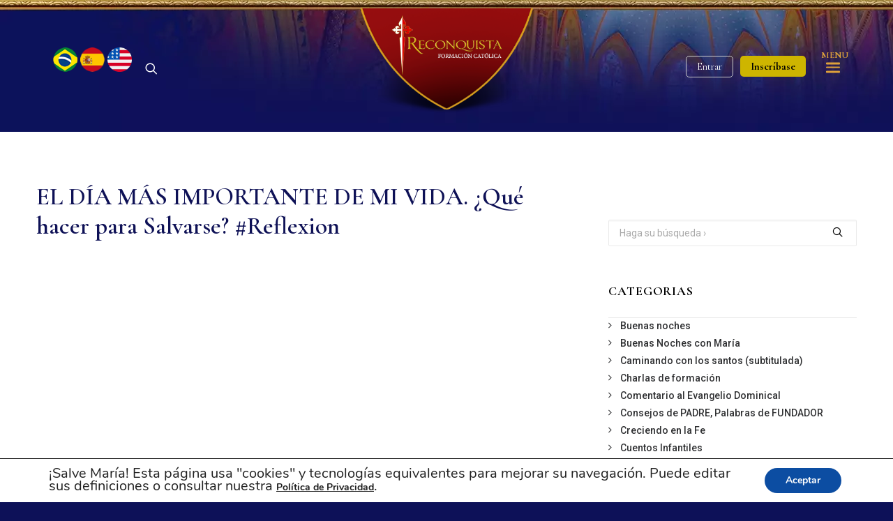

--- FILE ---
content_type: text/html; charset=UTF-8
request_url: https://reconquista.heraldos.org/el-dia-mas-importante-de-mi-vida-que-hacer-para-salvarse-reflexion/
body_size: 51351
content:
<!DOCTYPE html>
<html class="no-touch" lang="es" xmlns="http://www.w3.org/1999/xhtml">
<head>
<meta property="fb:app_id" content="562732124322056"/>
<meta http-equiv="Content-Type" content="text/html; charset=UTF-8">
<meta name="viewport" content="width=device-width, initial-scale=1">
<link rel="profile" href="http://gmpg.org/xfn/11">
<link rel="shortcut icon" href="https://media.arautos.org/reconquista/2020/06/08153826/favicon.png" />
<link rel="pingback" href="https://reconquista.heraldos.org/xmlrpc.php">
<meta name='robots' content='index, follow, max-image-preview:large, max-snippet:-1, max-video-preview:-1' />

	<!-- This site is optimized with the Yoast SEO plugin v20.5 - https://yoast.com/wordpress/plugins/seo/ -->
	<title>EL DÍA MÁS IMPORTANTE DE MI VIDA. ¿Qué hacer para Salvarse? #Reflexion - Reconquista - Heraldos del Evangelio - Cursos</title>
	<link rel="canonical" href="https://reconquista.heraldos.org/el-dia-mas-importante-de-mi-vida-que-hacer-para-salvarse-reflexion/" />
	<meta property="og:locale" content="es_ES" />
	<meta property="og:type" content="article" />
	<meta property="og:title" content="EL DÍA MÁS IMPORTANTE DE MI VIDA. ¿Qué hacer para Salvarse? #Reflexion - Reconquista - Heraldos del Evangelio - Cursos" />
	<meta property="og:description" content="En la hora de la muerte se decide nuestra eternidad: vida o muerte. Un consejo para cuando lleguemos al momento [&hellip;]" />
	<meta property="og:url" content="https://reconquista.heraldos.org/el-dia-mas-importante-de-mi-vida-que-hacer-para-salvarse-reflexion/" />
	<meta property="og:site_name" content="Reconquista - Heraldos del Evangelio - Cursos" />
	<meta property="article:publisher" content="https://www.facebook.com/reconquista.arautos.org/" />
	<meta property="article:published_time" content="2021-06-11T01:00:11+00:00" />
	<meta property="og:image" content="https://reconquista.heraldos.org/wp-content/uploads/2021/06/hqdefault-12.jpg" />
	<meta property="og:image:width" content="480" />
	<meta property="og:image:height" content="360" />
	<meta property="og:image:type" content="image/jpeg" />
	<meta name="twitter:card" content="summary_large_image" />
	<meta name="twitter:creator" content="@EpReconquista" />
	<meta name="twitter:site" content="@EpReconquista" />
	<meta name="twitter:label1" content="Escrito por" />
	<meta name="twitter:data1" content="" />
	<meta name="twitter:label2" content="Tiempo de lectura" />
	<meta name="twitter:data2" content="1 minuto" />
	<script type="application/ld+json" class="yoast-schema-graph">{"@context":"https://schema.org","@graph":[{"@type":"Article","@id":"https://reconquista.heraldos.org/el-dia-mas-importante-de-mi-vida-que-hacer-para-salvarse-reflexion/#article","isPartOf":{"@id":"https://reconquista.heraldos.org/el-dia-mas-importante-de-mi-vida-que-hacer-para-salvarse-reflexion/"},"author":{"name":"","@id":""},"headline":"EL DÍA MÁS IMPORTANTE DE MI VIDA. ¿Qué hacer para Salvarse? #Reflexion","datePublished":"2021-06-11T01:00:11+00:00","dateModified":"2021-06-11T01:00:11+00:00","mainEntityOfPage":{"@id":"https://reconquista.heraldos.org/el-dia-mas-importante-de-mi-vida-que-hacer-para-salvarse-reflexion/"},"wordCount":208,"commentCount":0,"publisher":{"@id":"https://reconquista.heraldos.org/#organization"},"image":{"@id":"https://reconquista.heraldos.org/el-dia-mas-importante-de-mi-vida-que-hacer-para-salvarse-reflexion/#primaryimage"},"thumbnailUrl":"https://reconquista.heraldos.org/wp-content/uploads/2021/06/hqdefault-12.jpg","articleSection":["Buenas Noches con María","TV Heraldos"],"inLanguage":"es","potentialAction":[{"@type":"CommentAction","name":"Comment","target":["https://reconquista.heraldos.org/el-dia-mas-importante-de-mi-vida-que-hacer-para-salvarse-reflexion/#respond"]}]},{"@type":"WebPage","@id":"https://reconquista.heraldos.org/el-dia-mas-importante-de-mi-vida-que-hacer-para-salvarse-reflexion/","url":"https://reconquista.heraldos.org/el-dia-mas-importante-de-mi-vida-que-hacer-para-salvarse-reflexion/","name":"EL DÍA MÁS IMPORTANTE DE MI VIDA. ¿Qué hacer para Salvarse? #Reflexion - Reconquista - Heraldos del Evangelio - Cursos","isPartOf":{"@id":"https://reconquista.heraldos.org/#website"},"primaryImageOfPage":{"@id":"https://reconquista.heraldos.org/el-dia-mas-importante-de-mi-vida-que-hacer-para-salvarse-reflexion/#primaryimage"},"image":{"@id":"https://reconquista.heraldos.org/el-dia-mas-importante-de-mi-vida-que-hacer-para-salvarse-reflexion/#primaryimage"},"thumbnailUrl":"https://reconquista.heraldos.org/wp-content/uploads/2021/06/hqdefault-12.jpg","datePublished":"2021-06-11T01:00:11+00:00","dateModified":"2021-06-11T01:00:11+00:00","breadcrumb":{"@id":"https://reconquista.heraldos.org/el-dia-mas-importante-de-mi-vida-que-hacer-para-salvarse-reflexion/#breadcrumb"},"inLanguage":"es","potentialAction":[{"@type":"ReadAction","target":["https://reconquista.heraldos.org/el-dia-mas-importante-de-mi-vida-que-hacer-para-salvarse-reflexion/"]}]},{"@type":"ImageObject","inLanguage":"es","@id":"https://reconquista.heraldos.org/el-dia-mas-importante-de-mi-vida-que-hacer-para-salvarse-reflexion/#primaryimage","url":"https://reconquista.heraldos.org/wp-content/uploads/2021/06/hqdefault-12.jpg","contentUrl":"https://reconquista.heraldos.org/wp-content/uploads/2021/06/hqdefault-12.jpg","width":480,"height":360},{"@type":"BreadcrumbList","@id":"https://reconquista.heraldos.org/el-dia-mas-importante-de-mi-vida-que-hacer-para-salvarse-reflexion/#breadcrumb","itemListElement":[{"@type":"ListItem","position":1,"name":"Início","item":"https://reconquista.heraldos.org/"},{"@type":"ListItem","position":2,"name":"EL DÍA MÁS IMPORTANTE DE MI VIDA. ¿Qué hacer para Salvarse? #Reflexion"}]},{"@type":"WebSite","@id":"https://reconquista.heraldos.org/#website","url":"https://reconquista.heraldos.org/","name":"Reconquista - Heraldos del Evangelio","description":"Plataforma de cursos católicos Reconquista de los Heraldos del Evangelio - ¡Una colección de tesoros de la Santa Iglesia para ud!","publisher":{"@id":"https://reconquista.heraldos.org/#organization"},"potentialAction":[{"@type":"SearchAction","target":{"@type":"EntryPoint","urlTemplate":"https://reconquista.heraldos.org/?s={search_term_string}"},"query-input":"required name=search_term_string"}],"inLanguage":"es"},{"@type":"Organization","@id":"https://reconquista.heraldos.org/#organization","name":"Reconquista - Plataforma Heraldos","url":"https://reconquista.heraldos.org/","logo":{"@type":"ImageObject","inLanguage":"es","@id":"https://reconquista.heraldos.org/#/schema/logo/image/","url":"https://reconquista.heraldos.org/wp-content/uploads/2020/07/logo_plataforma_azul-2.png","contentUrl":"https://reconquista.heraldos.org/wp-content/uploads/2020/07/logo_plataforma_azul-2.png","width":600,"height":366,"caption":"Reconquista - Plataforma Heraldos"},"image":{"@id":"https://reconquista.heraldos.org/#/schema/logo/image/"},"sameAs":["https://www.facebook.com/reconquista.arautos.org/","https://twitter.com/EpReconquista","https://www.instagram.com/reconquistaarautos/","https://www.youtube.com/user/TVArautos"]},{"@type":"Person","@id":"","url":"https://reconquista.heraldos.org/author/"}]}</script>
	<!-- / Yoast SEO plugin. -->


<link rel="alternate" type="application/rss+xml" title="Reconquista - Heraldos del Evangelio - Cursos &raquo; Feed" href="https://reconquista.heraldos.org/feed/" />
<link rel="alternate" type="application/rss+xml" title="Reconquista - Heraldos del Evangelio - Cursos &raquo; Feed de los comentarios" href="https://reconquista.heraldos.org/comments/feed/" />
<script type="text/javascript">
window._wpemojiSettings = {"baseUrl":"https:\/\/s.w.org\/images\/core\/emoji\/14.0.0\/72x72\/","ext":".png","svgUrl":"https:\/\/s.w.org\/images\/core\/emoji\/14.0.0\/svg\/","svgExt":".svg","source":{"concatemoji":"https:\/\/reconquista.heraldos.org\/wp-includes\/js\/wp-emoji-release.min.js"}};
/*! This file is auto-generated */
!function(e,a,t){var n,r,o,i=a.createElement("canvas"),p=i.getContext&&i.getContext("2d");function s(e,t){var a=String.fromCharCode,e=(p.clearRect(0,0,i.width,i.height),p.fillText(a.apply(this,e),0,0),i.toDataURL());return p.clearRect(0,0,i.width,i.height),p.fillText(a.apply(this,t),0,0),e===i.toDataURL()}function c(e){var t=a.createElement("script");t.src=e,t.defer=t.type="text/javascript",a.getElementsByTagName("head")[0].appendChild(t)}for(o=Array("flag","emoji"),t.supports={everything:!0,everythingExceptFlag:!0},r=0;r<o.length;r++)t.supports[o[r]]=function(e){if(p&&p.fillText)switch(p.textBaseline="top",p.font="600 32px Arial",e){case"flag":return s([127987,65039,8205,9895,65039],[127987,65039,8203,9895,65039])?!1:!s([55356,56826,55356,56819],[55356,56826,8203,55356,56819])&&!s([55356,57332,56128,56423,56128,56418,56128,56421,56128,56430,56128,56423,56128,56447],[55356,57332,8203,56128,56423,8203,56128,56418,8203,56128,56421,8203,56128,56430,8203,56128,56423,8203,56128,56447]);case"emoji":return!s([129777,127995,8205,129778,127999],[129777,127995,8203,129778,127999])}return!1}(o[r]),t.supports.everything=t.supports.everything&&t.supports[o[r]],"flag"!==o[r]&&(t.supports.everythingExceptFlag=t.supports.everythingExceptFlag&&t.supports[o[r]]);t.supports.everythingExceptFlag=t.supports.everythingExceptFlag&&!t.supports.flag,t.DOMReady=!1,t.readyCallback=function(){t.DOMReady=!0},t.supports.everything||(n=function(){t.readyCallback()},a.addEventListener?(a.addEventListener("DOMContentLoaded",n,!1),e.addEventListener("load",n,!1)):(e.attachEvent("onload",n),a.attachEvent("onreadystatechange",function(){"complete"===a.readyState&&t.readyCallback()})),(e=t.source||{}).concatemoji?c(e.concatemoji):e.wpemoji&&e.twemoji&&(c(e.twemoji),c(e.wpemoji)))}(window,document,window._wpemojiSettings);
</script>
<style type="text/css">
img.wp-smiley,
img.emoji {
	display: inline !important;
	border: none !important;
	box-shadow: none !important;
	height: 1em !important;
	width: 1em !important;
	margin: 0 0.07em !important;
	vertical-align: -0.1em !important;
	background: none !important;
	padding: 0 !important;
}
</style>
	<link rel='stylesheet' id='reset-style-css' href='https://reconquista.heraldos.org/wp-content/plugins/plugin_arautos_do_evangelho/plugin_arautos_do_evangelho.css' type='text/css' media='all' />
<link rel='stylesheet' id='dashicons-css' href='https://reconquista.heraldos.org/wp-includes/css/dashicons.min.css' type='text/css' media='all' />
<link rel='stylesheet' id='menu-icons-extra-css' href='https://reconquista.heraldos.org/wp-content/plugins/menu-icons/css/extra.min.css' type='text/css' media='all' />
<link rel='stylesheet' id='wp-block-library-css' href='https://reconquista.heraldos.org/wp-includes/css/dist/block-library/style.min.css' type='text/css' media='all' />
<link rel='stylesheet' id='classic-theme-styles-css' href='https://reconquista.heraldos.org/wp-includes/css/classic-themes.min.css' type='text/css' media='all' />
<style id='global-styles-inline-css' type='text/css'>
body{--wp--preset--color--black: #000000;--wp--preset--color--cyan-bluish-gray: #abb8c3;--wp--preset--color--white: #ffffff;--wp--preset--color--pale-pink: #f78da7;--wp--preset--color--vivid-red: #cf2e2e;--wp--preset--color--luminous-vivid-orange: #ff6900;--wp--preset--color--luminous-vivid-amber: #fcb900;--wp--preset--color--light-green-cyan: #7bdcb5;--wp--preset--color--vivid-green-cyan: #00d084;--wp--preset--color--pale-cyan-blue: #8ed1fc;--wp--preset--color--vivid-cyan-blue: #0693e3;--wp--preset--color--vivid-purple: #9b51e0;--wp--preset--gradient--vivid-cyan-blue-to-vivid-purple: linear-gradient(135deg,rgba(6,147,227,1) 0%,rgb(155,81,224) 100%);--wp--preset--gradient--light-green-cyan-to-vivid-green-cyan: linear-gradient(135deg,rgb(122,220,180) 0%,rgb(0,208,130) 100%);--wp--preset--gradient--luminous-vivid-amber-to-luminous-vivid-orange: linear-gradient(135deg,rgba(252,185,0,1) 0%,rgba(255,105,0,1) 100%);--wp--preset--gradient--luminous-vivid-orange-to-vivid-red: linear-gradient(135deg,rgba(255,105,0,1) 0%,rgb(207,46,46) 100%);--wp--preset--gradient--very-light-gray-to-cyan-bluish-gray: linear-gradient(135deg,rgb(238,238,238) 0%,rgb(169,184,195) 100%);--wp--preset--gradient--cool-to-warm-spectrum: linear-gradient(135deg,rgb(74,234,220) 0%,rgb(151,120,209) 20%,rgb(207,42,186) 40%,rgb(238,44,130) 60%,rgb(251,105,98) 80%,rgb(254,248,76) 100%);--wp--preset--gradient--blush-light-purple: linear-gradient(135deg,rgb(255,206,236) 0%,rgb(152,150,240) 100%);--wp--preset--gradient--blush-bordeaux: linear-gradient(135deg,rgb(254,205,165) 0%,rgb(254,45,45) 50%,rgb(107,0,62) 100%);--wp--preset--gradient--luminous-dusk: linear-gradient(135deg,rgb(255,203,112) 0%,rgb(199,81,192) 50%,rgb(65,88,208) 100%);--wp--preset--gradient--pale-ocean: linear-gradient(135deg,rgb(255,245,203) 0%,rgb(182,227,212) 50%,rgb(51,167,181) 100%);--wp--preset--gradient--electric-grass: linear-gradient(135deg,rgb(202,248,128) 0%,rgb(113,206,126) 100%);--wp--preset--gradient--midnight: linear-gradient(135deg,rgb(2,3,129) 0%,rgb(40,116,252) 100%);--wp--preset--duotone--dark-grayscale: url('#wp-duotone-dark-grayscale');--wp--preset--duotone--grayscale: url('#wp-duotone-grayscale');--wp--preset--duotone--purple-yellow: url('#wp-duotone-purple-yellow');--wp--preset--duotone--blue-red: url('#wp-duotone-blue-red');--wp--preset--duotone--midnight: url('#wp-duotone-midnight');--wp--preset--duotone--magenta-yellow: url('#wp-duotone-magenta-yellow');--wp--preset--duotone--purple-green: url('#wp-duotone-purple-green');--wp--preset--duotone--blue-orange: url('#wp-duotone-blue-orange');--wp--preset--font-size--small: 13px;--wp--preset--font-size--medium: 20px;--wp--preset--font-size--large: 36px;--wp--preset--font-size--x-large: 42px;--wp--preset--spacing--20: 0.44rem;--wp--preset--spacing--30: 0.67rem;--wp--preset--spacing--40: 1rem;--wp--preset--spacing--50: 1.5rem;--wp--preset--spacing--60: 2.25rem;--wp--preset--spacing--70: 3.38rem;--wp--preset--spacing--80: 5.06rem;}:where(.is-layout-flex){gap: 0.5em;}body .is-layout-flow > .alignleft{float: left;margin-inline-start: 0;margin-inline-end: 2em;}body .is-layout-flow > .alignright{float: right;margin-inline-start: 2em;margin-inline-end: 0;}body .is-layout-flow > .aligncenter{margin-left: auto !important;margin-right: auto !important;}body .is-layout-constrained > .alignleft{float: left;margin-inline-start: 0;margin-inline-end: 2em;}body .is-layout-constrained > .alignright{float: right;margin-inline-start: 2em;margin-inline-end: 0;}body .is-layout-constrained > .aligncenter{margin-left: auto !important;margin-right: auto !important;}body .is-layout-constrained > :where(:not(.alignleft):not(.alignright):not(.alignfull)){max-width: var(--wp--style--global--content-size);margin-left: auto !important;margin-right: auto !important;}body .is-layout-constrained > .alignwide{max-width: var(--wp--style--global--wide-size);}body .is-layout-flex{display: flex;}body .is-layout-flex{flex-wrap: wrap;align-items: center;}body .is-layout-flex > *{margin: 0;}:where(.wp-block-columns.is-layout-flex){gap: 2em;}.has-black-color{color: var(--wp--preset--color--black) !important;}.has-cyan-bluish-gray-color{color: var(--wp--preset--color--cyan-bluish-gray) !important;}.has-white-color{color: var(--wp--preset--color--white) !important;}.has-pale-pink-color{color: var(--wp--preset--color--pale-pink) !important;}.has-vivid-red-color{color: var(--wp--preset--color--vivid-red) !important;}.has-luminous-vivid-orange-color{color: var(--wp--preset--color--luminous-vivid-orange) !important;}.has-luminous-vivid-amber-color{color: var(--wp--preset--color--luminous-vivid-amber) !important;}.has-light-green-cyan-color{color: var(--wp--preset--color--light-green-cyan) !important;}.has-vivid-green-cyan-color{color: var(--wp--preset--color--vivid-green-cyan) !important;}.has-pale-cyan-blue-color{color: var(--wp--preset--color--pale-cyan-blue) !important;}.has-vivid-cyan-blue-color{color: var(--wp--preset--color--vivid-cyan-blue) !important;}.has-vivid-purple-color{color: var(--wp--preset--color--vivid-purple) !important;}.has-black-background-color{background-color: var(--wp--preset--color--black) !important;}.has-cyan-bluish-gray-background-color{background-color: var(--wp--preset--color--cyan-bluish-gray) !important;}.has-white-background-color{background-color: var(--wp--preset--color--white) !important;}.has-pale-pink-background-color{background-color: var(--wp--preset--color--pale-pink) !important;}.has-vivid-red-background-color{background-color: var(--wp--preset--color--vivid-red) !important;}.has-luminous-vivid-orange-background-color{background-color: var(--wp--preset--color--luminous-vivid-orange) !important;}.has-luminous-vivid-amber-background-color{background-color: var(--wp--preset--color--luminous-vivid-amber) !important;}.has-light-green-cyan-background-color{background-color: var(--wp--preset--color--light-green-cyan) !important;}.has-vivid-green-cyan-background-color{background-color: var(--wp--preset--color--vivid-green-cyan) !important;}.has-pale-cyan-blue-background-color{background-color: var(--wp--preset--color--pale-cyan-blue) !important;}.has-vivid-cyan-blue-background-color{background-color: var(--wp--preset--color--vivid-cyan-blue) !important;}.has-vivid-purple-background-color{background-color: var(--wp--preset--color--vivid-purple) !important;}.has-black-border-color{border-color: var(--wp--preset--color--black) !important;}.has-cyan-bluish-gray-border-color{border-color: var(--wp--preset--color--cyan-bluish-gray) !important;}.has-white-border-color{border-color: var(--wp--preset--color--white) !important;}.has-pale-pink-border-color{border-color: var(--wp--preset--color--pale-pink) !important;}.has-vivid-red-border-color{border-color: var(--wp--preset--color--vivid-red) !important;}.has-luminous-vivid-orange-border-color{border-color: var(--wp--preset--color--luminous-vivid-orange) !important;}.has-luminous-vivid-amber-border-color{border-color: var(--wp--preset--color--luminous-vivid-amber) !important;}.has-light-green-cyan-border-color{border-color: var(--wp--preset--color--light-green-cyan) !important;}.has-vivid-green-cyan-border-color{border-color: var(--wp--preset--color--vivid-green-cyan) !important;}.has-pale-cyan-blue-border-color{border-color: var(--wp--preset--color--pale-cyan-blue) !important;}.has-vivid-cyan-blue-border-color{border-color: var(--wp--preset--color--vivid-cyan-blue) !important;}.has-vivid-purple-border-color{border-color: var(--wp--preset--color--vivid-purple) !important;}.has-vivid-cyan-blue-to-vivid-purple-gradient-background{background: var(--wp--preset--gradient--vivid-cyan-blue-to-vivid-purple) !important;}.has-light-green-cyan-to-vivid-green-cyan-gradient-background{background: var(--wp--preset--gradient--light-green-cyan-to-vivid-green-cyan) !important;}.has-luminous-vivid-amber-to-luminous-vivid-orange-gradient-background{background: var(--wp--preset--gradient--luminous-vivid-amber-to-luminous-vivid-orange) !important;}.has-luminous-vivid-orange-to-vivid-red-gradient-background{background: var(--wp--preset--gradient--luminous-vivid-orange-to-vivid-red) !important;}.has-very-light-gray-to-cyan-bluish-gray-gradient-background{background: var(--wp--preset--gradient--very-light-gray-to-cyan-bluish-gray) !important;}.has-cool-to-warm-spectrum-gradient-background{background: var(--wp--preset--gradient--cool-to-warm-spectrum) !important;}.has-blush-light-purple-gradient-background{background: var(--wp--preset--gradient--blush-light-purple) !important;}.has-blush-bordeaux-gradient-background{background: var(--wp--preset--gradient--blush-bordeaux) !important;}.has-luminous-dusk-gradient-background{background: var(--wp--preset--gradient--luminous-dusk) !important;}.has-pale-ocean-gradient-background{background: var(--wp--preset--gradient--pale-ocean) !important;}.has-electric-grass-gradient-background{background: var(--wp--preset--gradient--electric-grass) !important;}.has-midnight-gradient-background{background: var(--wp--preset--gradient--midnight) !important;}.has-small-font-size{font-size: var(--wp--preset--font-size--small) !important;}.has-medium-font-size{font-size: var(--wp--preset--font-size--medium) !important;}.has-large-font-size{font-size: var(--wp--preset--font-size--large) !important;}.has-x-large-font-size{font-size: var(--wp--preset--font-size--x-large) !important;}
.wp-block-navigation a:where(:not(.wp-element-button)){color: inherit;}
:where(.wp-block-columns.is-layout-flex){gap: 2em;}
.wp-block-pullquote{font-size: 1.5em;line-height: 1.6;}
</style>
<link rel='stylesheet' id='slick_style-css' href='https://reconquista.heraldos.org/wp-content/plugins/carrossel-curso/slick.css' type='text/css' media='all' />
<link rel='stylesheet' id='carrossel_style-css' href='https://reconquista.heraldos.org/wp-content/plugins/carrossel-curso/carrossel.css' type='text/css' media='all' />
<link rel='stylesheet' id='webui-popover-css' href='https://reconquista.heraldos.org/wp-content/plugins/lifterlms/assets/vendor/webui-popover/jquery.webui-popover.min.css' type='text/css' media='all' />
<link rel='stylesheet' id='lifterlms-styles-css' href='https://reconquista.heraldos.org/wp-content/plugins/lifterlms/assets/css/lifterlms.min.css' type='text/css' media='all' />
<link rel='stylesheet' id='proxima-aula-css-css' href='https://reconquista.heraldos.org/wp-content/plugins/proxima-aula/proxima-aula.css' type='text/css' media='all' />
<link rel='stylesheet' id='wpsm_ac-font-awesome-front-css' href='https://reconquista.heraldos.org/wp-content/plugins/responsive-accordion-and-collapse/css/font-awesome/css/font-awesome.min.css' type='text/css' media='all' />
<link rel='stylesheet' id='wpsm_ac_bootstrap-front-css' href='https://reconquista.heraldos.org/wp-content/plugins/responsive-accordion-and-collapse/css/bootstrap-front.css' type='text/css' media='all' />
<link rel='stylesheet' id='uncode-privacy-css' href='https://reconquista.heraldos.org/wp-content/plugins/uncode-privacy/assets/css/uncode-privacy-public.css' type='text/css' media='all' />
<link rel='stylesheet' id='uncode-style-css' href='https://reconquista.heraldos.org/wp-content/themes/auxiliumchristianorum/library/css/style.css' type='text/css' media='all' />
<style id='uncode-style-inline-css' type='text/css'>
.style-transparent-bg { background-color:transparent; }.btn-transparent { color:#ffffff !important; background-color:transparent !important; border-color:transparent !important; }.btn-transparent:not(.btn-hover-nobg):not(.icon-animated):hover, .btn-transparent:not(.btn-hover-nobg):not(.icon-animated):focus,.btn-transparent:active { background-color:transparent !important; border-color:transparent !important;}.btn-transparent.btn-flat:not(.btn-hover-nobg):hover, .btn-transparent.btn-flat:not(.btn-hover-nobg):focus,.btn-transparent.btn-flat:active { background-color:transparent !important; border-color:transparent !important;}.btn-transparent:not(.btn-flat):not(.btn-hover-nobg):not(.icon-animated):not(.btn-text-skin):hover, .btn-transparent:not(.btn-flat):not(.btn-hover-nobg):not(.icon-animated):not(.btn-text-skin):focus,.btn-transparent:active { color:transparent !important; }.btn-transparent.btn-outline { background-color:transparent !important; border-color:transparent !important; }.btn-transparent.btn-outline:not(.btn-text-skin) { color:transparent !important; }.btn-transparent.btn-outline:not(.btn-hover-nobg):hover, .btn-transparent.btn-outline:not(.btn-hover-nobg):focus, btn-transparent.btn-outline:active { background-color:transparent !important; border-color:transparent !important; }.btn-transparent.btn-outline:not(.btn-hover-nobg):not(.btn-text-skin):not(.icon-animated):hover, .btn-transparent.btn-outline:not(.btn-hover-nobg):not(.btn-text-skin):not(.icon-animated):focus, btn-transparent.btn-outline:active { color:#ffffff !important; }.style-light .btn-transparent.btn-text-skin.btn-outline, .style-light .btn-transparent.btn-text-skin:not(.btn-outline):hover { color:#303133 !important; }.style-light .btn-transparent.btn-text-skin.btn-outline:hover { color:#ffffff !important; }.text-transparent-color { color:transparent !important; fill:transparent !important; }.border-transparent-color { border-color:transparent !important; }.tmb-overlay-gradient-top .style-transparent-bg { background-color:transparent !important; }.tmb-overlay-gradient-bottom .style-transparent-bg:not(.tmb-term-evidence) { background-color:transparent !important; }.style-color-jevc-bg { background-color:#000000; }.btn-color-jevc { color:#ffffff !important; background-color:#000000 !important; border-color:#000000 !important; }.btn-color-jevc:not(.btn-hover-nobg):not(.icon-animated):hover, .btn-color-jevc:not(.btn-hover-nobg):not(.icon-animated):focus,.btn-color-jevc:active { background-color:transparent !important; border-color:#000000 !important;}.btn-color-jevc.btn-flat:not(.btn-hover-nobg):hover, .btn-color-jevc.btn-flat:not(.btn-hover-nobg):focus,.btn-color-jevc.btn-flat:active { background-color:#000000 !important; border-color:#000000 !important;}.btn-color-jevc:not(.btn-flat):not(.btn-hover-nobg):not(.icon-animated):not(.btn-text-skin):hover, .btn-color-jevc:not(.btn-flat):not(.btn-hover-nobg):not(.icon-animated):not(.btn-text-skin):focus,.btn-color-jevc:active { color:#000000 !important; }.btn-color-jevc.btn-outline { background-color:transparent !important; border-color:#000000 !important; }.btn-color-jevc.btn-outline:not(.btn-text-skin) { color:#000000 !important; }.btn-color-jevc.btn-outline:not(.btn-hover-nobg):hover, .btn-color-jevc.btn-outline:not(.btn-hover-nobg):focus, btn-color-jevc.btn-outline:active { background-color:#000000 !important; border-color:#000000 !important; }.btn-color-jevc.btn-outline:not(.btn-hover-nobg):not(.btn-text-skin):not(.icon-animated):hover, .btn-color-jevc.btn-outline:not(.btn-hover-nobg):not(.btn-text-skin):not(.icon-animated):focus, btn-color-jevc.btn-outline:active { color:#ffffff !important; }.style-light .btn-color-jevc.btn-text-skin.btn-outline, .style-light .btn-color-jevc.btn-text-skin:not(.btn-outline):hover { color:#303133 !important; }.style-light .btn-color-jevc.btn-text-skin.btn-outline:hover { color:#ffffff !important; }.text-color-jevc-color { color:#000000 !important; fill:#000000 !important; }.border-color-jevc-color { border-color:#000000 !important; }.tmb-overlay-gradient-top .style-color-jevc-bg { background-color:transparent !important; background-image:linear-gradient(to bottom, #000000 0%, rgba(0, 0, 0, 0) 50%) !important;}.tmb-overlay-gradient-bottom .style-color-jevc-bg:not(.tmb-term-evidence) { background-color:transparent !important; background-image:linear-gradient(to top, #000000 0%, rgba(0, 0, 0, 0) 50%) !important;}.style-color-nhtu-bg { background-color:#101213; }.btn-color-nhtu { color:#ffffff !important; background-color:#101213 !important; border-color:#101213 !important; }.btn-color-nhtu:not(.btn-hover-nobg):not(.icon-animated):hover, .btn-color-nhtu:not(.btn-hover-nobg):not(.icon-animated):focus,.btn-color-nhtu:active { background-color:transparent !important; border-color:#101213 !important;}.btn-color-nhtu.btn-flat:not(.btn-hover-nobg):hover, .btn-color-nhtu.btn-flat:not(.btn-hover-nobg):focus,.btn-color-nhtu.btn-flat:active { background-color:#030506 !important; border-color:#030506 !important;}.btn-color-nhtu:not(.btn-flat):not(.btn-hover-nobg):not(.icon-animated):not(.btn-text-skin):hover, .btn-color-nhtu:not(.btn-flat):not(.btn-hover-nobg):not(.icon-animated):not(.btn-text-skin):focus,.btn-color-nhtu:active { color:#101213 !important; }.btn-color-nhtu.btn-outline { background-color:transparent !important; border-color:#101213 !important; }.btn-color-nhtu.btn-outline:not(.btn-text-skin) { color:#101213 !important; }.btn-color-nhtu.btn-outline:not(.btn-hover-nobg):hover, .btn-color-nhtu.btn-outline:not(.btn-hover-nobg):focus, btn-color-nhtu.btn-outline:active { background-color:#101213 !important; border-color:#101213 !important; }.btn-color-nhtu.btn-outline:not(.btn-hover-nobg):not(.btn-text-skin):not(.icon-animated):hover, .btn-color-nhtu.btn-outline:not(.btn-hover-nobg):not(.btn-text-skin):not(.icon-animated):focus, btn-color-nhtu.btn-outline:active { color:#ffffff !important; }.style-light .btn-color-nhtu.btn-text-skin.btn-outline, .style-light .btn-color-nhtu.btn-text-skin:not(.btn-outline):hover { color:#303133 !important; }.style-light .btn-color-nhtu.btn-text-skin.btn-outline:hover { color:#ffffff !important; }.text-color-nhtu-color { color:#101213 !important; fill:#101213 !important; }.border-color-nhtu-color { border-color:#101213 !important; }.tmb-overlay-gradient-top .style-color-nhtu-bg { background-color:transparent !important; background-image:linear-gradient(to bottom, #101213 0%, rgba(16, 18, 19, 0) 50%) !important;}.tmb-overlay-gradient-bottom .style-color-nhtu-bg:not(.tmb-term-evidence) { background-color:transparent !important; background-image:linear-gradient(to top, #101213 0%, rgba(16, 18, 19, 0) 50%) !important;}.style-color-wayh-bg { background-color:#141618; }.btn-color-wayh { color:#ffffff !important; background-color:#141618 !important; border-color:#141618 !important; }.btn-color-wayh:not(.btn-hover-nobg):not(.icon-animated):hover, .btn-color-wayh:not(.btn-hover-nobg):not(.icon-animated):focus,.btn-color-wayh:active { background-color:transparent !important; border-color:#141618 !important;}.btn-color-wayh.btn-flat:not(.btn-hover-nobg):hover, .btn-color-wayh.btn-flat:not(.btn-hover-nobg):focus,.btn-color-wayh.btn-flat:active { background-color:#07090b !important; border-color:#07090b !important;}.btn-color-wayh:not(.btn-flat):not(.btn-hover-nobg):not(.icon-animated):not(.btn-text-skin):hover, .btn-color-wayh:not(.btn-flat):not(.btn-hover-nobg):not(.icon-animated):not(.btn-text-skin):focus,.btn-color-wayh:active { color:#141618 !important; }.btn-color-wayh.btn-outline { background-color:transparent !important; border-color:#141618 !important; }.btn-color-wayh.btn-outline:not(.btn-text-skin) { color:#141618 !important; }.btn-color-wayh.btn-outline:not(.btn-hover-nobg):hover, .btn-color-wayh.btn-outline:not(.btn-hover-nobg):focus, btn-color-wayh.btn-outline:active { background-color:#141618 !important; border-color:#141618 !important; }.btn-color-wayh.btn-outline:not(.btn-hover-nobg):not(.btn-text-skin):not(.icon-animated):hover, .btn-color-wayh.btn-outline:not(.btn-hover-nobg):not(.btn-text-skin):not(.icon-animated):focus, btn-color-wayh.btn-outline:active { color:#ffffff !important; }.style-light .btn-color-wayh.btn-text-skin.btn-outline, .style-light .btn-color-wayh.btn-text-skin:not(.btn-outline):hover { color:#303133 !important; }.style-light .btn-color-wayh.btn-text-skin.btn-outline:hover { color:#ffffff !important; }.text-color-wayh-color { color:#141618 !important; fill:#141618 !important; }.border-color-wayh-color { border-color:#141618 !important; }.tmb-overlay-gradient-top .style-color-wayh-bg { background-color:transparent !important; background-image:linear-gradient(to bottom, #141618 0%, rgba(20, 22, 24, 0) 50%) !important;}.tmb-overlay-gradient-bottom .style-color-wayh-bg:not(.tmb-term-evidence) { background-color:transparent !important; background-image:linear-gradient(to top, #141618 0%, rgba(20, 22, 24, 0) 50%) !important;}.style-color-rgdb-bg { background-color:#1b1d1f; }.btn-color-rgdb { color:#ffffff !important; background-color:#1b1d1f !important; border-color:#1b1d1f !important; }.btn-color-rgdb:not(.btn-hover-nobg):not(.icon-animated):hover, .btn-color-rgdb:not(.btn-hover-nobg):not(.icon-animated):focus,.btn-color-rgdb:active { background-color:transparent !important; border-color:#1b1d1f !important;}.btn-color-rgdb.btn-flat:not(.btn-hover-nobg):hover, .btn-color-rgdb.btn-flat:not(.btn-hover-nobg):focus,.btn-color-rgdb.btn-flat:active { background-color:#0e1012 !important; border-color:#0e1012 !important;}.btn-color-rgdb:not(.btn-flat):not(.btn-hover-nobg):not(.icon-animated):not(.btn-text-skin):hover, .btn-color-rgdb:not(.btn-flat):not(.btn-hover-nobg):not(.icon-animated):not(.btn-text-skin):focus,.btn-color-rgdb:active { color:#1b1d1f !important; }.btn-color-rgdb.btn-outline { background-color:transparent !important; border-color:#1b1d1f !important; }.btn-color-rgdb.btn-outline:not(.btn-text-skin) { color:#1b1d1f !important; }.btn-color-rgdb.btn-outline:not(.btn-hover-nobg):hover, .btn-color-rgdb.btn-outline:not(.btn-hover-nobg):focus, btn-color-rgdb.btn-outline:active { background-color:#1b1d1f !important; border-color:#1b1d1f !important; }.btn-color-rgdb.btn-outline:not(.btn-hover-nobg):not(.btn-text-skin):not(.icon-animated):hover, .btn-color-rgdb.btn-outline:not(.btn-hover-nobg):not(.btn-text-skin):not(.icon-animated):focus, btn-color-rgdb.btn-outline:active { color:#ffffff !important; }.style-light .btn-color-rgdb.btn-text-skin.btn-outline, .style-light .btn-color-rgdb.btn-text-skin:not(.btn-outline):hover { color:#303133 !important; }.style-light .btn-color-rgdb.btn-text-skin.btn-outline:hover { color:#ffffff !important; }.text-color-rgdb-color { color:#1b1d1f !important; fill:#1b1d1f !important; }.border-color-rgdb-color { border-color:#1b1d1f !important; }.tmb-overlay-gradient-top .style-color-rgdb-bg { background-color:transparent !important; background-image:linear-gradient(to bottom, #1b1d1f 0%, rgba(27, 29, 31, 0) 50%) !important;}.tmb-overlay-gradient-bottom .style-color-rgdb-bg:not(.tmb-term-evidence) { background-color:transparent !important; background-image:linear-gradient(to top, #1b1d1f 0%, rgba(27, 29, 31, 0) 50%) !important;}.style-color-prif-bg { background-color:#303133; }.btn-color-prif { color:#ffffff !important; background-color:#303133 !important; border-color:#303133 !important; }.btn-color-prif:not(.btn-hover-nobg):not(.icon-animated):hover, .btn-color-prif:not(.btn-hover-nobg):not(.icon-animated):focus,.btn-color-prif:active { background-color:transparent !important; border-color:#303133 !important;}.btn-color-prif.btn-flat:not(.btn-hover-nobg):hover, .btn-color-prif.btn-flat:not(.btn-hover-nobg):focus,.btn-color-prif.btn-flat:active { background-color:#232426 !important; border-color:#232426 !important;}.btn-color-prif:not(.btn-flat):not(.btn-hover-nobg):not(.icon-animated):not(.btn-text-skin):hover, .btn-color-prif:not(.btn-flat):not(.btn-hover-nobg):not(.icon-animated):not(.btn-text-skin):focus,.btn-color-prif:active { color:#303133 !important; }.btn-color-prif.btn-outline { background-color:transparent !important; border-color:#303133 !important; }.btn-color-prif.btn-outline:not(.btn-text-skin) { color:#303133 !important; }.btn-color-prif.btn-outline:not(.btn-hover-nobg):hover, .btn-color-prif.btn-outline:not(.btn-hover-nobg):focus, btn-color-prif.btn-outline:active { background-color:#303133 !important; border-color:#303133 !important; }.btn-color-prif.btn-outline:not(.btn-hover-nobg):not(.btn-text-skin):not(.icon-animated):hover, .btn-color-prif.btn-outline:not(.btn-hover-nobg):not(.btn-text-skin):not(.icon-animated):focus, btn-color-prif.btn-outline:active { color:#ffffff !important; }.style-light .btn-color-prif.btn-text-skin.btn-outline, .style-light .btn-color-prif.btn-text-skin:not(.btn-outline):hover { color:#303133 !important; }.style-light .btn-color-prif.btn-text-skin.btn-outline:hover { color:#ffffff !important; }.text-color-prif-color { color:#303133 !important; fill:#303133 !important; }.border-color-prif-color { border-color:#303133 !important; }.tmb-overlay-gradient-top .style-color-prif-bg { background-color:transparent !important; background-image:linear-gradient(to bottom, #303133 0%, rgba(48, 49, 51, 0) 50%) !important;}.tmb-overlay-gradient-bottom .style-color-prif-bg:not(.tmb-term-evidence) { background-color:transparent !important; background-image:linear-gradient(to top, #303133 0%, rgba(48, 49, 51, 0) 50%) !important;}.style-color-xsdn-bg { background-color:#ffffff; }.btn-color-xsdn { color:#ffffff !important; background-color:#ffffff !important; border-color:#ffffff !important; }.btn-color-xsdn:not(.btn-hover-nobg):not(.icon-animated):hover, .btn-color-xsdn:not(.btn-hover-nobg):not(.icon-animated):focus,.btn-color-xsdn:active { background-color:transparent !important; border-color:#ffffff !important;}.btn-color-xsdn.btn-flat:not(.btn-hover-nobg):hover, .btn-color-xsdn.btn-flat:not(.btn-hover-nobg):focus,.btn-color-xsdn.btn-flat:active { background-color:#f2f2f2 !important; border-color:#f2f2f2 !important;}.btn-color-xsdn:not(.btn-flat):not(.btn-hover-nobg):not(.icon-animated):not(.btn-text-skin):hover, .btn-color-xsdn:not(.btn-flat):not(.btn-hover-nobg):not(.icon-animated):not(.btn-text-skin):focus,.btn-color-xsdn:active { color:#ffffff !important; }.btn-color-xsdn.btn-outline { background-color:transparent !important; border-color:#ffffff !important; }.btn-color-xsdn.btn-outline:not(.btn-text-skin) { color:#ffffff !important; }.btn-color-xsdn.btn-outline:not(.btn-hover-nobg):hover, .btn-color-xsdn.btn-outline:not(.btn-hover-nobg):focus, btn-color-xsdn.btn-outline:active { background-color:#ffffff !important; border-color:#ffffff !important; }.btn-color-xsdn.btn-outline:not(.btn-hover-nobg):not(.btn-text-skin):not(.icon-animated):hover, .btn-color-xsdn.btn-outline:not(.btn-hover-nobg):not(.btn-text-skin):not(.icon-animated):focus, btn-color-xsdn.btn-outline:active { color:#ffffff !important; }.style-light .btn-color-xsdn.btn-text-skin.btn-outline, .style-light .btn-color-xsdn.btn-text-skin:not(.btn-outline):hover { color:#303133 !important; }.style-light .btn-color-xsdn.btn-text-skin.btn-outline:hover { color:#ffffff !important; }.text-color-xsdn-color { color:#ffffff !important; fill:#ffffff !important; }.border-color-xsdn-color { border-color:#ffffff !important; }.tmb-overlay-gradient-top .style-color-xsdn-bg { background-color:transparent !important; background-image:linear-gradient(to bottom, #ffffff 0%, rgba(255, 255, 255, 0) 50%) !important;}.tmb-overlay-gradient-bottom .style-color-xsdn-bg:not(.tmb-term-evidence) { background-color:transparent !important; background-image:linear-gradient(to top, #ffffff 0%, rgba(255, 255, 255, 0) 50%) !important;}.style-color-lxmt-bg { background-color:#f7f7f7; }.btn-color-lxmt { color:#ffffff !important; background-color:#f7f7f7 !important; border-color:#f7f7f7 !important; }.btn-color-lxmt:not(.btn-hover-nobg):not(.icon-animated):hover, .btn-color-lxmt:not(.btn-hover-nobg):not(.icon-animated):focus,.btn-color-lxmt:active { background-color:transparent !important; border-color:#f7f7f7 !important;}.btn-color-lxmt.btn-flat:not(.btn-hover-nobg):hover, .btn-color-lxmt.btn-flat:not(.btn-hover-nobg):focus,.btn-color-lxmt.btn-flat:active { background-color:#eaeaea !important; border-color:#eaeaea !important;}.btn-color-lxmt:not(.btn-flat):not(.btn-hover-nobg):not(.icon-animated):not(.btn-text-skin):hover, .btn-color-lxmt:not(.btn-flat):not(.btn-hover-nobg):not(.icon-animated):not(.btn-text-skin):focus,.btn-color-lxmt:active { color:#f7f7f7 !important; }.btn-color-lxmt.btn-outline { background-color:transparent !important; border-color:#f7f7f7 !important; }.btn-color-lxmt.btn-outline:not(.btn-text-skin) { color:#f7f7f7 !important; }.btn-color-lxmt.btn-outline:not(.btn-hover-nobg):hover, .btn-color-lxmt.btn-outline:not(.btn-hover-nobg):focus, btn-color-lxmt.btn-outline:active { background-color:#f7f7f7 !important; border-color:#f7f7f7 !important; }.btn-color-lxmt.btn-outline:not(.btn-hover-nobg):not(.btn-text-skin):not(.icon-animated):hover, .btn-color-lxmt.btn-outline:not(.btn-hover-nobg):not(.btn-text-skin):not(.icon-animated):focus, btn-color-lxmt.btn-outline:active { color:#ffffff !important; }.style-light .btn-color-lxmt.btn-text-skin.btn-outline, .style-light .btn-color-lxmt.btn-text-skin:not(.btn-outline):hover { color:#303133 !important; }.style-light .btn-color-lxmt.btn-text-skin.btn-outline:hover { color:#ffffff !important; }.text-color-lxmt-color { color:#f7f7f7 !important; fill:#f7f7f7 !important; }.border-color-lxmt-color { border-color:#f7f7f7 !important; }.tmb-overlay-gradient-top .style-color-lxmt-bg { background-color:transparent !important; background-image:linear-gradient(to bottom, #f7f7f7 0%, rgba(247, 247, 247, 0) 50%) !important;}.tmb-overlay-gradient-bottom .style-color-lxmt-bg:not(.tmb-term-evidence) { background-color:transparent !important; background-image:linear-gradient(to top, #f7f7f7 0%, rgba(247, 247, 247, 0) 50%) !important;}.style-color-gyho-bg { background-color:#eaeaea; }.btn-color-gyho { color:#ffffff !important; background-color:#eaeaea !important; border-color:#eaeaea !important; }.btn-color-gyho:not(.btn-hover-nobg):not(.icon-animated):hover, .btn-color-gyho:not(.btn-hover-nobg):not(.icon-animated):focus,.btn-color-gyho:active { background-color:transparent !important; border-color:#eaeaea !important;}.btn-color-gyho.btn-flat:not(.btn-hover-nobg):hover, .btn-color-gyho.btn-flat:not(.btn-hover-nobg):focus,.btn-color-gyho.btn-flat:active { background-color:#dddddd !important; border-color:#dddddd !important;}.btn-color-gyho:not(.btn-flat):not(.btn-hover-nobg):not(.icon-animated):not(.btn-text-skin):hover, .btn-color-gyho:not(.btn-flat):not(.btn-hover-nobg):not(.icon-animated):not(.btn-text-skin):focus,.btn-color-gyho:active { color:#eaeaea !important; }.btn-color-gyho.btn-outline { background-color:transparent !important; border-color:#eaeaea !important; }.btn-color-gyho.btn-outline:not(.btn-text-skin) { color:#eaeaea !important; }.btn-color-gyho.btn-outline:not(.btn-hover-nobg):hover, .btn-color-gyho.btn-outline:not(.btn-hover-nobg):focus, btn-color-gyho.btn-outline:active { background-color:#eaeaea !important; border-color:#eaeaea !important; }.btn-color-gyho.btn-outline:not(.btn-hover-nobg):not(.btn-text-skin):not(.icon-animated):hover, .btn-color-gyho.btn-outline:not(.btn-hover-nobg):not(.btn-text-skin):not(.icon-animated):focus, btn-color-gyho.btn-outline:active { color:#ffffff !important; }.style-light .btn-color-gyho.btn-text-skin.btn-outline, .style-light .btn-color-gyho.btn-text-skin:not(.btn-outline):hover { color:#303133 !important; }.style-light .btn-color-gyho.btn-text-skin.btn-outline:hover { color:#ffffff !important; }.text-color-gyho-color { color:#eaeaea !important; fill:#eaeaea !important; }.border-color-gyho-color { border-color:#eaeaea !important; }.tmb-overlay-gradient-top .style-color-gyho-bg { background-color:transparent !important; background-image:linear-gradient(to bottom, #eaeaea 0%, rgba(234, 234, 234, 0) 50%) !important;}.tmb-overlay-gradient-bottom .style-color-gyho-bg:not(.tmb-term-evidence) { background-color:transparent !important; background-image:linear-gradient(to top, #eaeaea 0%, rgba(234, 234, 234, 0) 50%) !important;}.style-color-uydo-bg { background-color:#dddddd; }.btn-color-uydo { color:#ffffff !important; background-color:#dddddd !important; border-color:#dddddd !important; }.btn-color-uydo:not(.btn-hover-nobg):not(.icon-animated):hover, .btn-color-uydo:not(.btn-hover-nobg):not(.icon-animated):focus,.btn-color-uydo:active { background-color:transparent !important; border-color:#dddddd !important;}.btn-color-uydo.btn-flat:not(.btn-hover-nobg):hover, .btn-color-uydo.btn-flat:not(.btn-hover-nobg):focus,.btn-color-uydo.btn-flat:active { background-color:#d0d0d0 !important; border-color:#d0d0d0 !important;}.btn-color-uydo:not(.btn-flat):not(.btn-hover-nobg):not(.icon-animated):not(.btn-text-skin):hover, .btn-color-uydo:not(.btn-flat):not(.btn-hover-nobg):not(.icon-animated):not(.btn-text-skin):focus,.btn-color-uydo:active { color:#dddddd !important; }.btn-color-uydo.btn-outline { background-color:transparent !important; border-color:#dddddd !important; }.btn-color-uydo.btn-outline:not(.btn-text-skin) { color:#dddddd !important; }.btn-color-uydo.btn-outline:not(.btn-hover-nobg):hover, .btn-color-uydo.btn-outline:not(.btn-hover-nobg):focus, btn-color-uydo.btn-outline:active { background-color:#dddddd !important; border-color:#dddddd !important; }.btn-color-uydo.btn-outline:not(.btn-hover-nobg):not(.btn-text-skin):not(.icon-animated):hover, .btn-color-uydo.btn-outline:not(.btn-hover-nobg):not(.btn-text-skin):not(.icon-animated):focus, btn-color-uydo.btn-outline:active { color:#ffffff !important; }.style-light .btn-color-uydo.btn-text-skin.btn-outline, .style-light .btn-color-uydo.btn-text-skin:not(.btn-outline):hover { color:#303133 !important; }.style-light .btn-color-uydo.btn-text-skin.btn-outline:hover { color:#ffffff !important; }.text-color-uydo-color { color:#dddddd !important; fill:#dddddd !important; }.border-color-uydo-color { border-color:#dddddd !important; }.tmb-overlay-gradient-top .style-color-uydo-bg { background-color:transparent !important; background-image:linear-gradient(to bottom, #dddddd 0%, rgba(221, 221, 221, 0) 50%) !important;}.tmb-overlay-gradient-bottom .style-color-uydo-bg:not(.tmb-term-evidence) { background-color:transparent !important; background-image:linear-gradient(to top, #dddddd 0%, rgba(221, 221, 221, 0) 50%) !important;}.style-color-wvjs-bg { background-color:#777777; }.btn-color-wvjs { color:#ffffff !important; background-color:#777777 !important; border-color:#777777 !important; }.btn-color-wvjs:not(.btn-hover-nobg):not(.icon-animated):hover, .btn-color-wvjs:not(.btn-hover-nobg):not(.icon-animated):focus,.btn-color-wvjs:active { background-color:transparent !important; border-color:#777777 !important;}.btn-color-wvjs.btn-flat:not(.btn-hover-nobg):hover, .btn-color-wvjs.btn-flat:not(.btn-hover-nobg):focus,.btn-color-wvjs.btn-flat:active { background-color:#6a6a6a !important; border-color:#6a6a6a !important;}.btn-color-wvjs:not(.btn-flat):not(.btn-hover-nobg):not(.icon-animated):not(.btn-text-skin):hover, .btn-color-wvjs:not(.btn-flat):not(.btn-hover-nobg):not(.icon-animated):not(.btn-text-skin):focus,.btn-color-wvjs:active { color:#777777 !important; }.btn-color-wvjs.btn-outline { background-color:transparent !important; border-color:#777777 !important; }.btn-color-wvjs.btn-outline:not(.btn-text-skin) { color:#777777 !important; }.btn-color-wvjs.btn-outline:not(.btn-hover-nobg):hover, .btn-color-wvjs.btn-outline:not(.btn-hover-nobg):focus, btn-color-wvjs.btn-outline:active { background-color:#777777 !important; border-color:#777777 !important; }.btn-color-wvjs.btn-outline:not(.btn-hover-nobg):not(.btn-text-skin):not(.icon-animated):hover, .btn-color-wvjs.btn-outline:not(.btn-hover-nobg):not(.btn-text-skin):not(.icon-animated):focus, btn-color-wvjs.btn-outline:active { color:#ffffff !important; }.style-light .btn-color-wvjs.btn-text-skin.btn-outline, .style-light .btn-color-wvjs.btn-text-skin:not(.btn-outline):hover { color:#303133 !important; }.style-light .btn-color-wvjs.btn-text-skin.btn-outline:hover { color:#ffffff !important; }.text-color-wvjs-color { color:#777777 !important; fill:#777777 !important; }.border-color-wvjs-color { border-color:#777777 !important; }.tmb-overlay-gradient-top .style-color-wvjs-bg { background-color:transparent !important; background-image:linear-gradient(to bottom, #777777 0%, rgba(119, 119, 119, 0) 50%) !important;}.tmb-overlay-gradient-bottom .style-color-wvjs-bg:not(.tmb-term-evidence) { background-color:transparent !important; background-image:linear-gradient(to top, #777777 0%, rgba(119, 119, 119, 0) 50%) !important;}.style-color-vyce-bg { background-color:#0cb4ce; }.btn-color-vyce { color:#ffffff !important; background-color:#0cb4ce !important; border-color:#0cb4ce !important; }.btn-color-vyce:not(.btn-hover-nobg):not(.icon-animated):hover, .btn-color-vyce:not(.btn-hover-nobg):not(.icon-animated):focus,.btn-color-vyce:active { background-color:transparent !important; border-color:#0cb4ce !important;}.btn-color-vyce.btn-flat:not(.btn-hover-nobg):hover, .btn-color-vyce.btn-flat:not(.btn-hover-nobg):focus,.btn-color-vyce.btn-flat:active { background-color:#00a7c1 !important; border-color:#00a7c1 !important;}.btn-color-vyce:not(.btn-flat):not(.btn-hover-nobg):not(.icon-animated):not(.btn-text-skin):hover, .btn-color-vyce:not(.btn-flat):not(.btn-hover-nobg):not(.icon-animated):not(.btn-text-skin):focus,.btn-color-vyce:active { color:#0cb4ce !important; }.btn-color-vyce.btn-outline { background-color:transparent !important; border-color:#0cb4ce !important; }.btn-color-vyce.btn-outline:not(.btn-text-skin) { color:#0cb4ce !important; }.btn-color-vyce.btn-outline:not(.btn-hover-nobg):hover, .btn-color-vyce.btn-outline:not(.btn-hover-nobg):focus, btn-color-vyce.btn-outline:active { background-color:#0cb4ce !important; border-color:#0cb4ce !important; }.btn-color-vyce.btn-outline:not(.btn-hover-nobg):not(.btn-text-skin):not(.icon-animated):hover, .btn-color-vyce.btn-outline:not(.btn-hover-nobg):not(.btn-text-skin):not(.icon-animated):focus, btn-color-vyce.btn-outline:active { color:#ffffff !important; }.style-light .btn-color-vyce.btn-text-skin.btn-outline, .style-light .btn-color-vyce.btn-text-skin:not(.btn-outline):hover { color:#303133 !important; }.style-light .btn-color-vyce.btn-text-skin.btn-outline:hover { color:#ffffff !important; }.text-color-vyce-color { color:#0cb4ce !important; fill:#0cb4ce !important; }.border-color-vyce-color { border-color:#0cb4ce !important; }.tmb-overlay-gradient-top .style-color-vyce-bg { background-color:transparent !important; background-image:linear-gradient(to bottom, #0cb4ce 0%, rgba(12, 180, 206, 0) 50%) !important;}.tmb-overlay-gradient-bottom .style-color-vyce-bg:not(.tmb-term-evidence) { background-color:transparent !important; background-image:linear-gradient(to top, #0cb4ce 0%, rgba(12, 180, 206, 0) 50%) !important;}.style-color-210407-bg { background-color:#006cff; }.btn-color-210407 { color:#ffffff !important; background-color:#006cff !important; border-color:#006cff !important; }.btn-color-210407:not(.btn-hover-nobg):not(.icon-animated):hover, .btn-color-210407:not(.btn-hover-nobg):not(.icon-animated):focus,.btn-color-210407:active { background-color:transparent !important; border-color:#006cff !important;}.btn-color-210407.btn-flat:not(.btn-hover-nobg):hover, .btn-color-210407.btn-flat:not(.btn-hover-nobg):focus,.btn-color-210407.btn-flat:active { background-color:#005ff2 !important; border-color:#005ff2 !important;}.btn-color-210407:not(.btn-flat):not(.btn-hover-nobg):not(.icon-animated):not(.btn-text-skin):hover, .btn-color-210407:not(.btn-flat):not(.btn-hover-nobg):not(.icon-animated):not(.btn-text-skin):focus,.btn-color-210407:active { color:#006cff !important; }.btn-color-210407.btn-outline { background-color:transparent !important; border-color:#006cff !important; }.btn-color-210407.btn-outline:not(.btn-text-skin) { color:#006cff !important; }.btn-color-210407.btn-outline:not(.btn-hover-nobg):hover, .btn-color-210407.btn-outline:not(.btn-hover-nobg):focus, btn-color-210407.btn-outline:active { background-color:#006cff !important; border-color:#006cff !important; }.btn-color-210407.btn-outline:not(.btn-hover-nobg):not(.btn-text-skin):not(.icon-animated):hover, .btn-color-210407.btn-outline:not(.btn-hover-nobg):not(.btn-text-skin):not(.icon-animated):focus, btn-color-210407.btn-outline:active { color:#ffffff !important; }.style-light .btn-color-210407.btn-text-skin.btn-outline, .style-light .btn-color-210407.btn-text-skin:not(.btn-outline):hover { color:#303133 !important; }.style-light .btn-color-210407.btn-text-skin.btn-outline:hover { color:#ffffff !important; }.text-color-210407-color { color:#006cff !important; fill:#006cff !important; }.border-color-210407-color { border-color:#006cff !important; }.tmb-overlay-gradient-top .style-color-210407-bg { background-color:transparent !important; background-image:linear-gradient(to bottom, #006cff 0%, rgba(0, 108, 255, 0) 50%) !important;}.tmb-overlay-gradient-bottom .style-color-210407-bg:not(.tmb-term-evidence) { background-color:transparent !important; background-image:linear-gradient(to top, #006cff 0%, rgba(0, 108, 255, 0) 50%) !important;}.style-color-189135-bg { background-color:#0d1158; }.btn-color-189135 { color:#ffffff !important; background-color:#0d1158 !important; border-color:#0d1158 !important; }.btn-color-189135:not(.btn-hover-nobg):not(.icon-animated):hover, .btn-color-189135:not(.btn-hover-nobg):not(.icon-animated):focus,.btn-color-189135:active { background-color:transparent !important; border-color:#0d1158 !important;}.btn-color-189135.btn-flat:not(.btn-hover-nobg):hover, .btn-color-189135.btn-flat:not(.btn-hover-nobg):focus,.btn-color-189135.btn-flat:active { background-color:#00044b !important; border-color:#00044b !important;}.btn-color-189135:not(.btn-flat):not(.btn-hover-nobg):not(.icon-animated):not(.btn-text-skin):hover, .btn-color-189135:not(.btn-flat):not(.btn-hover-nobg):not(.icon-animated):not(.btn-text-skin):focus,.btn-color-189135:active { color:#0d1158 !important; }.btn-color-189135.btn-outline { background-color:transparent !important; border-color:#0d1158 !important; }.btn-color-189135.btn-outline:not(.btn-text-skin) { color:#0d1158 !important; }.btn-color-189135.btn-outline:not(.btn-hover-nobg):hover, .btn-color-189135.btn-outline:not(.btn-hover-nobg):focus, btn-color-189135.btn-outline:active { background-color:#0d1158 !important; border-color:#0d1158 !important; }.btn-color-189135.btn-outline:not(.btn-hover-nobg):not(.btn-text-skin):not(.icon-animated):hover, .btn-color-189135.btn-outline:not(.btn-hover-nobg):not(.btn-text-skin):not(.icon-animated):focus, btn-color-189135.btn-outline:active { color:#ffffff !important; }.style-light .btn-color-189135.btn-text-skin.btn-outline, .style-light .btn-color-189135.btn-text-skin:not(.btn-outline):hover { color:#303133 !important; }.style-light .btn-color-189135.btn-text-skin.btn-outline:hover { color:#ffffff !important; }.text-color-189135-color { color:#0d1158 !important; fill:#0d1158 !important; }.border-color-189135-color { border-color:#0d1158 !important; }.tmb-overlay-gradient-top .style-color-189135-bg { background-color:transparent !important; background-image:linear-gradient(to bottom, #0d1158 0%, rgba(13, 17, 88, 0) 50%) !important;}.tmb-overlay-gradient-bottom .style-color-189135-bg:not(.tmb-term-evidence) { background-color:transparent !important; background-image:linear-gradient(to top, #0d1158 0%, rgba(13, 17, 88, 0) 50%) !important;}.style-color-360092-bg { background-color:#f5a228; }.btn-color-360092 { color:#ffffff !important; background-color:#f5a228 !important; border-color:#f5a228 !important; }.btn-color-360092:not(.btn-hover-nobg):not(.icon-animated):hover, .btn-color-360092:not(.btn-hover-nobg):not(.icon-animated):focus,.btn-color-360092:active { background-color:transparent !important; border-color:#f5a228 !important;}.btn-color-360092.btn-flat:not(.btn-hover-nobg):hover, .btn-color-360092.btn-flat:not(.btn-hover-nobg):focus,.btn-color-360092.btn-flat:active { background-color:#e8951b !important; border-color:#e8951b !important;}.btn-color-360092:not(.btn-flat):not(.btn-hover-nobg):not(.icon-animated):not(.btn-text-skin):hover, .btn-color-360092:not(.btn-flat):not(.btn-hover-nobg):not(.icon-animated):not(.btn-text-skin):focus,.btn-color-360092:active { color:#f5a228 !important; }.btn-color-360092.btn-outline { background-color:transparent !important; border-color:#f5a228 !important; }.btn-color-360092.btn-outline:not(.btn-text-skin) { color:#f5a228 !important; }.btn-color-360092.btn-outline:not(.btn-hover-nobg):hover, .btn-color-360092.btn-outline:not(.btn-hover-nobg):focus, btn-color-360092.btn-outline:active { background-color:#f5a228 !important; border-color:#f5a228 !important; }.btn-color-360092.btn-outline:not(.btn-hover-nobg):not(.btn-text-skin):not(.icon-animated):hover, .btn-color-360092.btn-outline:not(.btn-hover-nobg):not(.btn-text-skin):not(.icon-animated):focus, btn-color-360092.btn-outline:active { color:#ffffff !important; }.style-light .btn-color-360092.btn-text-skin.btn-outline, .style-light .btn-color-360092.btn-text-skin:not(.btn-outline):hover { color:#303133 !important; }.style-light .btn-color-360092.btn-text-skin.btn-outline:hover { color:#ffffff !important; }.text-color-360092-color { color:#f5a228 !important; fill:#f5a228 !important; }.border-color-360092-color { border-color:#f5a228 !important; }.tmb-overlay-gradient-top .style-color-360092-bg { background-color:transparent !important; background-image:linear-gradient(to bottom, #f5a228 0%, rgba(245, 162, 40, 0) 50%) !important;}.tmb-overlay-gradient-bottom .style-color-360092-bg:not(.tmb-term-evidence) { background-color:transparent !important; background-image:linear-gradient(to top, #f5a228 0%, rgba(245, 162, 40, 0) 50%) !important;}.style-color-171834-bg { background-color:#6d160d; }.btn-color-171834 { color:#ffffff !important; background-color:#6d160d !important; border-color:#6d160d !important; }.btn-color-171834:not(.btn-hover-nobg):not(.icon-animated):hover, .btn-color-171834:not(.btn-hover-nobg):not(.icon-animated):focus,.btn-color-171834:active { background-color:transparent !important; border-color:#6d160d !important;}.btn-color-171834.btn-flat:not(.btn-hover-nobg):hover, .btn-color-171834.btn-flat:not(.btn-hover-nobg):focus,.btn-color-171834.btn-flat:active { background-color:#600900 !important; border-color:#600900 !important;}.btn-color-171834:not(.btn-flat):not(.btn-hover-nobg):not(.icon-animated):not(.btn-text-skin):hover, .btn-color-171834:not(.btn-flat):not(.btn-hover-nobg):not(.icon-animated):not(.btn-text-skin):focus,.btn-color-171834:active { color:#6d160d !important; }.btn-color-171834.btn-outline { background-color:transparent !important; border-color:#6d160d !important; }.btn-color-171834.btn-outline:not(.btn-text-skin) { color:#6d160d !important; }.btn-color-171834.btn-outline:not(.btn-hover-nobg):hover, .btn-color-171834.btn-outline:not(.btn-hover-nobg):focus, btn-color-171834.btn-outline:active { background-color:#6d160d !important; border-color:#6d160d !important; }.btn-color-171834.btn-outline:not(.btn-hover-nobg):not(.btn-text-skin):not(.icon-animated):hover, .btn-color-171834.btn-outline:not(.btn-hover-nobg):not(.btn-text-skin):not(.icon-animated):focus, btn-color-171834.btn-outline:active { color:#ffffff !important; }.style-light .btn-color-171834.btn-text-skin.btn-outline, .style-light .btn-color-171834.btn-text-skin:not(.btn-outline):hover { color:#303133 !important; }.style-light .btn-color-171834.btn-text-skin.btn-outline:hover { color:#ffffff !important; }.text-color-171834-color { color:#6d160d !important; fill:#6d160d !important; }.border-color-171834-color { border-color:#6d160d !important; }.tmb-overlay-gradient-top .style-color-171834-bg { background-color:transparent !important; background-image:linear-gradient(to bottom, #6d160d 0%, rgba(109, 22, 13, 0) 50%) !important;}.tmb-overlay-gradient-bottom .style-color-171834-bg:not(.tmb-term-evidence) { background-color:transparent !important; background-image:linear-gradient(to top, #6d160d 0%, rgba(109, 22, 13, 0) 50%) !important;}.style-color-209105-bg { background-color:#960606; }.btn-color-209105 { color:#ffffff !important; background-color:#960606 !important; border-color:#960606 !important; }.btn-color-209105:not(.btn-hover-nobg):not(.icon-animated):hover, .btn-color-209105:not(.btn-hover-nobg):not(.icon-animated):focus,.btn-color-209105:active { background-color:transparent !important; border-color:#960606 !important;}.btn-color-209105.btn-flat:not(.btn-hover-nobg):hover, .btn-color-209105.btn-flat:not(.btn-hover-nobg):focus,.btn-color-209105.btn-flat:active { background-color:#890000 !important; border-color:#890000 !important;}.btn-color-209105:not(.btn-flat):not(.btn-hover-nobg):not(.icon-animated):not(.btn-text-skin):hover, .btn-color-209105:not(.btn-flat):not(.btn-hover-nobg):not(.icon-animated):not(.btn-text-skin):focus,.btn-color-209105:active { color:#960606 !important; }.btn-color-209105.btn-outline { background-color:transparent !important; border-color:#960606 !important; }.btn-color-209105.btn-outline:not(.btn-text-skin) { color:#960606 !important; }.btn-color-209105.btn-outline:not(.btn-hover-nobg):hover, .btn-color-209105.btn-outline:not(.btn-hover-nobg):focus, btn-color-209105.btn-outline:active { background-color:#960606 !important; border-color:#960606 !important; }.btn-color-209105.btn-outline:not(.btn-hover-nobg):not(.btn-text-skin):not(.icon-animated):hover, .btn-color-209105.btn-outline:not(.btn-hover-nobg):not(.btn-text-skin):not(.icon-animated):focus, btn-color-209105.btn-outline:active { color:#ffffff !important; }.style-light .btn-color-209105.btn-text-skin.btn-outline, .style-light .btn-color-209105.btn-text-skin:not(.btn-outline):hover { color:#303133 !important; }.style-light .btn-color-209105.btn-text-skin.btn-outline:hover { color:#ffffff !important; }.text-color-209105-color { color:#960606 !important; fill:#960606 !important; }.border-color-209105-color { border-color:#960606 !important; }.tmb-overlay-gradient-top .style-color-209105-bg { background-color:transparent !important; background-image:linear-gradient(to bottom, #960606 0%, rgba(150, 6, 6, 0) 50%) !important;}.tmb-overlay-gradient-bottom .style-color-209105-bg:not(.tmb-term-evidence) { background-color:transparent !important; background-image:linear-gradient(to top, #960606 0%, rgba(150, 6, 6, 0) 50%) !important;}.style-color-179476-bg { background-color:#00bb6f; }.btn-color-179476 { color:#ffffff !important; background-color:#00bb6f !important; border-color:#00bb6f !important; }.btn-color-179476:not(.btn-hover-nobg):not(.icon-animated):hover, .btn-color-179476:not(.btn-hover-nobg):not(.icon-animated):focus,.btn-color-179476:active { background-color:transparent !important; border-color:#00bb6f !important;}.btn-color-179476.btn-flat:not(.btn-hover-nobg):hover, .btn-color-179476.btn-flat:not(.btn-hover-nobg):focus,.btn-color-179476.btn-flat:active { background-color:#00ae62 !important; border-color:#00ae62 !important;}.btn-color-179476:not(.btn-flat):not(.btn-hover-nobg):not(.icon-animated):not(.btn-text-skin):hover, .btn-color-179476:not(.btn-flat):not(.btn-hover-nobg):not(.icon-animated):not(.btn-text-skin):focus,.btn-color-179476:active { color:#00bb6f !important; }.btn-color-179476.btn-outline { background-color:transparent !important; border-color:#00bb6f !important; }.btn-color-179476.btn-outline:not(.btn-text-skin) { color:#00bb6f !important; }.btn-color-179476.btn-outline:not(.btn-hover-nobg):hover, .btn-color-179476.btn-outline:not(.btn-hover-nobg):focus, btn-color-179476.btn-outline:active { background-color:#00bb6f !important; border-color:#00bb6f !important; }.btn-color-179476.btn-outline:not(.btn-hover-nobg):not(.btn-text-skin):not(.icon-animated):hover, .btn-color-179476.btn-outline:not(.btn-hover-nobg):not(.btn-text-skin):not(.icon-animated):focus, btn-color-179476.btn-outline:active { color:#ffffff !important; }.style-light .btn-color-179476.btn-text-skin.btn-outline, .style-light .btn-color-179476.btn-text-skin:not(.btn-outline):hover { color:#303133 !important; }.style-light .btn-color-179476.btn-text-skin.btn-outline:hover { color:#ffffff !important; }.text-color-179476-color { color:#00bb6f !important; fill:#00bb6f !important; }.border-color-179476-color { border-color:#00bb6f !important; }.tmb-overlay-gradient-top .style-color-179476-bg { background-color:transparent !important; background-image:linear-gradient(to bottom, #00bb6f 0%, rgba(0, 187, 111, 0) 50%) !important;}.tmb-overlay-gradient-bottom .style-color-179476-bg:not(.tmb-term-evidence) { background-color:transparent !important; background-image:linear-gradient(to top, #00bb6f 0%, rgba(0, 187, 111, 0) 50%) !important;}.style-color-132555-bg { background-color:#4c0c62; }.btn-color-132555 { color:#ffffff !important; background-color:#4c0c62 !important; border-color:#4c0c62 !important; }.btn-color-132555:not(.btn-hover-nobg):not(.icon-animated):hover, .btn-color-132555:not(.btn-hover-nobg):not(.icon-animated):focus,.btn-color-132555:active { background-color:transparent !important; border-color:#4c0c62 !important;}.btn-color-132555.btn-flat:not(.btn-hover-nobg):hover, .btn-color-132555.btn-flat:not(.btn-hover-nobg):focus,.btn-color-132555.btn-flat:active { background-color:#3f0055 !important; border-color:#3f0055 !important;}.btn-color-132555:not(.btn-flat):not(.btn-hover-nobg):not(.icon-animated):not(.btn-text-skin):hover, .btn-color-132555:not(.btn-flat):not(.btn-hover-nobg):not(.icon-animated):not(.btn-text-skin):focus,.btn-color-132555:active { color:#4c0c62 !important; }.btn-color-132555.btn-outline { background-color:transparent !important; border-color:#4c0c62 !important; }.btn-color-132555.btn-outline:not(.btn-text-skin) { color:#4c0c62 !important; }.btn-color-132555.btn-outline:not(.btn-hover-nobg):hover, .btn-color-132555.btn-outline:not(.btn-hover-nobg):focus, btn-color-132555.btn-outline:active { background-color:#4c0c62 !important; border-color:#4c0c62 !important; }.btn-color-132555.btn-outline:not(.btn-hover-nobg):not(.btn-text-skin):not(.icon-animated):hover, .btn-color-132555.btn-outline:not(.btn-hover-nobg):not(.btn-text-skin):not(.icon-animated):focus, btn-color-132555.btn-outline:active { color:#ffffff !important; }.style-light .btn-color-132555.btn-text-skin.btn-outline, .style-light .btn-color-132555.btn-text-skin:not(.btn-outline):hover { color:#303133 !important; }.style-light .btn-color-132555.btn-text-skin.btn-outline:hover { color:#ffffff !important; }.text-color-132555-color { color:#4c0c62 !important; fill:#4c0c62 !important; }.border-color-132555-color { border-color:#4c0c62 !important; }.tmb-overlay-gradient-top .style-color-132555-bg { background-color:transparent !important; background-image:linear-gradient(to bottom, #4c0c62 0%, rgba(76, 12, 98, 0) 50%) !important;}.tmb-overlay-gradient-bottom .style-color-132555-bg:not(.tmb-term-evidence) { background-color:transparent !important; background-image:linear-gradient(to top, #4c0c62 0%, rgba(76, 12, 98, 0) 50%) !important;}.style-color-130238-bg { background-color:#ffffff; }.btn-color-130238 { color:#ffffff !important; background-color:#ffffff !important; border-color:#ffffff !important; }.btn-color-130238:not(.btn-hover-nobg):not(.icon-animated):hover, .btn-color-130238:not(.btn-hover-nobg):not(.icon-animated):focus,.btn-color-130238:active { background-color:transparent !important; border-color:#ffffff !important;}.btn-color-130238.btn-flat:not(.btn-hover-nobg):hover, .btn-color-130238.btn-flat:not(.btn-hover-nobg):focus,.btn-color-130238.btn-flat:active { background-color:#f2f2f2 !important; border-color:#f2f2f2 !important;}.btn-color-130238:not(.btn-flat):not(.btn-hover-nobg):not(.icon-animated):not(.btn-text-skin):hover, .btn-color-130238:not(.btn-flat):not(.btn-hover-nobg):not(.icon-animated):not(.btn-text-skin):focus,.btn-color-130238:active { color:#ffffff !important; }.btn-color-130238.btn-outline { background-color:transparent !important; border-color:#ffffff !important; }.btn-color-130238.btn-outline:not(.btn-text-skin) { color:#ffffff !important; }.btn-color-130238.btn-outline:not(.btn-hover-nobg):hover, .btn-color-130238.btn-outline:not(.btn-hover-nobg):focus, btn-color-130238.btn-outline:active { background-color:#ffffff !important; border-color:#ffffff !important; }.btn-color-130238.btn-outline:not(.btn-hover-nobg):not(.btn-text-skin):not(.icon-animated):hover, .btn-color-130238.btn-outline:not(.btn-hover-nobg):not(.btn-text-skin):not(.icon-animated):focus, btn-color-130238.btn-outline:active { color:#ffffff !important; }.style-light .btn-color-130238.btn-text-skin.btn-outline, .style-light .btn-color-130238.btn-text-skin:not(.btn-outline):hover { color:#303133 !important; }.style-light .btn-color-130238.btn-text-skin.btn-outline:hover { color:#ffffff !important; }.text-color-130238-color { color:#ffffff !important; fill:#ffffff !important; }.border-color-130238-color { border-color:#ffffff !important; }.tmb-overlay-gradient-top .style-color-130238-bg { background-color:transparent !important; background-image:linear-gradient(to bottom, #ffffff 0%, rgba(255, 255, 255, 0) 50%) !important;}.tmb-overlay-gradient-bottom .style-color-130238-bg:not(.tmb-term-evidence) { background-color:transparent !important; background-image:linear-gradient(to top, #ffffff 0%, rgba(255, 255, 255, 0) 50%) !important;}.style-color-183836-bg { background-color:#141776; }.btn-color-183836 { color:#ffffff !important; background-color:#141776 !important; border-color:#141776 !important; }.btn-color-183836:not(.btn-hover-nobg):not(.icon-animated):hover, .btn-color-183836:not(.btn-hover-nobg):not(.icon-animated):focus,.btn-color-183836:active { background-color:transparent !important; border-color:#141776 !important;}.btn-color-183836.btn-flat:not(.btn-hover-nobg):hover, .btn-color-183836.btn-flat:not(.btn-hover-nobg):focus,.btn-color-183836.btn-flat:active { background-color:#070a69 !important; border-color:#070a69 !important;}.btn-color-183836:not(.btn-flat):not(.btn-hover-nobg):not(.icon-animated):not(.btn-text-skin):hover, .btn-color-183836:not(.btn-flat):not(.btn-hover-nobg):not(.icon-animated):not(.btn-text-skin):focus,.btn-color-183836:active { color:#141776 !important; }.btn-color-183836.btn-outline { background-color:transparent !important; border-color:#141776 !important; }.btn-color-183836.btn-outline:not(.btn-text-skin) { color:#141776 !important; }.btn-color-183836.btn-outline:not(.btn-hover-nobg):hover, .btn-color-183836.btn-outline:not(.btn-hover-nobg):focus, btn-color-183836.btn-outline:active { background-color:#141776 !important; border-color:#141776 !important; }.btn-color-183836.btn-outline:not(.btn-hover-nobg):not(.btn-text-skin):not(.icon-animated):hover, .btn-color-183836.btn-outline:not(.btn-hover-nobg):not(.btn-text-skin):not(.icon-animated):focus, btn-color-183836.btn-outline:active { color:#ffffff !important; }.style-light .btn-color-183836.btn-text-skin.btn-outline, .style-light .btn-color-183836.btn-text-skin:not(.btn-outline):hover { color:#303133 !important; }.style-light .btn-color-183836.btn-text-skin.btn-outline:hover { color:#ffffff !important; }.text-color-183836-color { color:#141776 !important; fill:#141776 !important; }.border-color-183836-color { border-color:#141776 !important; }.tmb-overlay-gradient-top .style-color-183836-bg { background-color:transparent !important; background-image:linear-gradient(to bottom, #141776 0%, rgba(20, 23, 118, 0) 50%) !important;}.tmb-overlay-gradient-bottom .style-color-183836-bg:not(.tmb-term-evidence) { background-color:transparent !important; background-image:linear-gradient(to top, #141776 0%, rgba(20, 23, 118, 0) 50%) !important;}.style-accent-bg { background-color:#f5a228; }.btn-accent { color:#ffffff !important; background-color:#f5a228 !important; border-color:#f5a228 !important; }.btn-accent:not(.btn-hover-nobg):not(.icon-animated):hover, .btn-accent:not(.btn-hover-nobg):not(.icon-animated):focus,.btn-accent:active { background-color:transparent !important; border-color:#f5a228 !important;}.btn-accent.btn-flat:not(.btn-hover-nobg):hover, .btn-accent.btn-flat:not(.btn-hover-nobg):focus,.btn-accent.btn-flat:active { background-color:#e8951b !important; border-color:#e8951b !important;}.btn-accent:not(.btn-flat):not(.btn-hover-nobg):not(.icon-animated):not(.btn-text-skin):hover, .btn-accent:not(.btn-flat):not(.btn-hover-nobg):not(.icon-animated):not(.btn-text-skin):focus,.btn-accent:active { color:#f5a228 !important; }.btn-accent.btn-outline { background-color:transparent !important; border-color:#f5a228 !important; }.btn-accent.btn-outline:not(.btn-text-skin) { color:#f5a228 !important; }.btn-accent.btn-outline:not(.btn-hover-nobg):hover, .btn-accent.btn-outline:not(.btn-hover-nobg):focus, btn-accent.btn-outline:active { background-color:#f5a228 !important; border-color:#f5a228 !important; }.btn-accent.btn-outline:not(.btn-hover-nobg):not(.btn-text-skin):not(.icon-animated):hover, .btn-accent.btn-outline:not(.btn-hover-nobg):not(.btn-text-skin):not(.icon-animated):focus, btn-accent.btn-outline:active { color:#ffffff !important; }.style-light .btn-accent.btn-text-skin.btn-outline, .style-light .btn-accent.btn-text-skin:not(.btn-outline):hover { color:#303133 !important; }.style-light .btn-accent.btn-text-skin.btn-outline:hover { color:#ffffff !important; }.text-accent-color { color:#f5a228 !important; fill:#f5a228 !important; }.border-accent-color { border-color:#f5a228 !important; }.tmb-overlay-gradient-top .style-accent-bg { background-color:transparent !important; background-image:linear-gradient(to bottom, #f5a228 0%, rgba(245, 162, 40, 0) 50%) !important;}.tmb-overlay-gradient-bottom .style-accent-bg:not(.tmb-term-evidence) { background-color:transparent !important; background-image:linear-gradient(to top, #f5a228 0%, rgba(245, 162, 40, 0) 50%) !important;}.style-light-bg { background-color:#ffffff; }.border-light-bg { border-color:#ffffff; }.style-dark-bg { background-color:#141618; }.border-dark-bg { border-color:#141618; }.btn-white.btn-outline:hover, .btn-white.btn-outline:focus { color:#333333 !important; }.font-555555 { font-family:-apple-system,BlinkMacSystemFont,"Segoe UI",Roboto,Oxygen-Sans,Ubuntu,Cantarell,"Helvetica Neue",sans-serif !important; }.btn-custom-typo.font-555555 { font-family:-apple-system,BlinkMacSystemFont,"Segoe UI",Roboto,Oxygen-Sans,Ubuntu,Cantarell,"Helvetica Neue",sans-serif !important; }.font-260072 { font-family:'Cormorant Garamond' !important; }.btn-custom-typo.font-260072 { font-family:'Cormorant Garamond' !important; }.font-354133 { font-family:Roboto !important; }.btn-custom-typo.font-354133 { font-family:Roboto !important; }.fontsize-155863 { font-size:45px; }@media (max-width:959px) { .fontsize-155863 { font-size:30px; }}@media (max-width:320px) { .fontsize-155863 { font-size:28px; }}body,p,li,dt,dd,dl,address,label,small,pre,code { font-size:15px; }.text-lead, .text-lead > * { font-size:18px; }@media (max-width:1499px) { .uncode-slider .text-lead > * { font-size:16px; } }@media (max-width:959px) { .uncode-slider .text-lead > * { font-size:13px; } }h1:not([class*="fontsize-"]),.h1:not([class*="fontsize-"]) { font-size:35px; }h2:not([class*="fontsize-"]),.h2:not([class*="fontsize-"]) { font-size:29px; }h3:not([class*="fontsize-"]),.h3:not([class*="fontsize-"]) { font-size:24px; }h4:not([class*="fontsize-"]),.h4:not([class*="fontsize-"]) { font-size:20px; }h5:not([class*="fontsize-"]),.h5:not([class*="fontsize-"]) { font-size:17px; }h6:not([class*="fontsize-"]),.h6:not([class*="fontsize-"]) { font-size:14px; }body {font-weight:400;font-family:Roboto, Roboto;}::selection {background:#f5a228;color:#ffffff !important;}::-moz-selection {background:#f5a228;color:#ffffff !important;}.font-ui-fixed,.post-info,.widget-container .widget-title,#comments .comments-title,#respond .comments-title,#comments #reply-title,#respond #reply-title,.uncode-share h6,.woocommerce div.product .wootabs .tab-pane:not(.tab-vcomposer) .product-tab-title,.woocommerce div.single-product .wootabs .tab-pane:not(.tab-vcomposer) .product-tab-title,.woocommerce #content div.product .wootabs .tab-pane:not(.tab-vcomposer) .product-tab-title,.woocommerce #content div.single-product .wootabs .tab-pane:not(.tab-vcomposer) .product-tab-title,.woocommerce #reviews .woocomments .woocomments-title,.woocommerce .products.related .related-title,.woocommerce #review_form #respond #reply-title {font-family:'Cormorant Garamond', Roboto;font-weight:600;letter-spacing:.05em;text-transform:uppercase;font-size:12px;}.font-ui,.plan .plan-price .price,#main-logo .text-logo,.isotope-filters ul.menu-smart > li > span > a:not(.social-menu-link),.comment-content .comment-reply-link span,.comment-content .comment-reply-link {font-family:'Cormorant Garamond', Roboto;font-weight:600;letter-spacing:.05em;text-transform:uppercase;}.style-light {color:#777777;}.style-dark {color:#ffffff;}hr.separator-break {width:90px;border-top-width:2px;}hr.separator-break.separator-accent {border-color:#f5a228 !important;}.style-dark .link,.style-dark.style-override .link,.style-light .style-dark .link,.style-dark a,.style-dark.style-override a,.style-light .style-dark a,.style-dark input[type=checkbox]:checked:before,.style-dark.style-override input[type=checkbox]:checked:before,.style-light .style-dark input[type=checkbox]:checked:before {color:#ffffff;}.style-light .link,.style-light.style-override .link,.style-dark .style-light .link,.style-light a,.style-light.style-override a,.style-dark .style-light a,.style-light input[type=checkbox]:checked:before,.style-light.style-override input[type=checkbox]:checked:before,.style-dark .style-light input[type=checkbox]:checked:before {color:#303133;}.style-dark .link-hover,.style-dark.style-override .link-hover,.style-light .style-dark .link-hover,.style-dark a:not(.btn-text-skin):hover,.style-dark.style-override a:not(.btn-text-skin):hover,.style-light .style-dark a:not(.btn-text-skin):hover,.style-dark a:not(.btn-text-skin):focus,.style-dark.style-override a:not(.btn-text-skin):focus,.style-light .style-dark a:not(.btn-text-skin):focus,.style-dark a.active,.style-dark.style-override a.active,.style-light .style-dark a.active,.style-dark .tmb .t-entry-text .t-entry-title a:hover,.style-dark.style-override .tmb .t-entry-text .t-entry-title a:hover,.style-light .style-dark .tmb .t-entry-text .t-entry-title a:hover,.style-dark .tmb .t-entry-text .t-entry-title a:focus,.style-dark.style-override .tmb .t-entry-text .t-entry-title a:focus,.style-light .style-dark .tmb .t-entry-text .t-entry-title a:focus,.style-dark .tmb .t-entry p.t-entry-comments .extras a:hover i,.style-dark.style-override .tmb .t-entry p.t-entry-comments .extras a:hover i,.style-light .style-dark .tmb .t-entry p.t-entry-comments .extras a:hover i,.style-dark .tmb .t-entry p.t-entry-comments .extras a.active i,.style-dark.style-override .tmb .t-entry p.t-entry-comments .extras a.active i,.style-light .style-dark .tmb .t-entry p.t-entry-comments .extras a.active i,.style-dark .tmb .t-entry p.t-entry-comments .extras a:focus i,.style-dark.style-override .tmb .t-entry p.t-entry-comments .extras a:focus i,.style-light .style-dark .tmb .t-entry p.t-entry-comments .extras a:focus i,.style-dark .widget_nav_menu li.active > a,.style-dark.style-override .widget_nav_menu li.active > a,.style-light .style-dark .widget_nav_menu li.active > a,.style-dark div[class*=sharer-].share-button label:hover,.style-dark.style-override div[class*=sharer-].share-button label:hover,.style-light .style-dark div[class*=sharer-].share-button label:hover,.style-dark div[class*=sharer-].share-button label:focus,.style-dark.style-override div[class*=sharer-].share-button label:focus,.style-light .style-dark div[class*=sharer-].share-button label:focus {color:#f5a228;}.style-light .link-hover,.style-light.style-override .link-hover,.style-dark .style-light .link-hover,.style-light a:not(.btn-text-skin):hover,.style-light.style-override a:not(.btn-text-skin):hover,.style-dark .style-light a:not(.btn-text-skin):hover,.style-light a:not(.btn-text-skin):focus,.style-light.style-override a:not(.btn-text-skin):focus,.style-dark .style-light a:not(.btn-text-skin):focus,.style-light a.active,.style-light.style-override a.active,.style-dark .style-light a.active,.style-light .tmb .t-entry-text .t-entry-title a:hover,.style-light.style-override .tmb .t-entry-text .t-entry-title a:hover,.style-dark .style-light .tmb .t-entry-text .t-entry-title a:hover,.style-light .tmb .t-entry-text .t-entry-title a:focus,.style-light.style-override .tmb .t-entry-text .t-entry-title a:focus,.style-dark .style-light .tmb .t-entry-text .t-entry-title a:focus,.style-light .tmb .t-entry p.t-entry-comments .extras a:hover i,.style-light.style-override .tmb .t-entry p.t-entry-comments .extras a:hover i,.style-dark .style-light .tmb .t-entry p.t-entry-comments .extras a:hover i,.style-light .tmb .t-entry p.t-entry-comments .extras a.active i,.style-light.style-override .tmb .t-entry p.t-entry-comments .extras a.active i,.style-dark .style-light .tmb .t-entry p.t-entry-comments .extras a.active i,.style-light .tmb .t-entry p.t-entry-comments .extras a:focus i,.style-light.style-override .tmb .t-entry p.t-entry-comments .extras a:focus i,.style-dark .style-light .tmb .t-entry p.t-entry-comments .extras a:focus i,.style-light .widget_nav_menu li.active > a,.style-light.style-override .widget_nav_menu li.active > a,.style-dark .style-light .widget_nav_menu li.active > a,.style-light div[class*=sharer-].share-button label:hover,.style-light.style-override div[class*=sharer-].share-button label:hover,.style-dark .style-light div[class*=sharer-].share-button label:hover,.style-light div[class*=sharer-].share-button label:focus,.style-light.style-override div[class*=sharer-].share-button label:focus,.style-dark .style-light div[class*=sharer-].share-button label:focus {color:#f5a228;}.style-dark .link-bg,.style-dark.style-override .link-bg,.style-light .style-dark .link-bg,.style-dark input[type=radio]:checked:before,.style-dark.style-override input[type=radio]:checked:before,.style-light .style-dark input[type=radio]:checked:before {background-color:#f5a228;}.style-light .link-bg,.style-light.style-override .link-bg,.style-dark .style-light .link-bg,.style-light input[type=radio]:checked:before,.style-light.style-override input[type=radio]:checked:before,.style-dark .style-light input[type=radio]:checked:before {background-color:#f5a228;}.style-dark .text-default-color,.style-light .style-dark .text-default-color {color:#ffffff;}.style-light .text-default-color,.style-dark .style-light .text-default-color {color:#303133;}.color-accent-border,blockquote {border-color:#f5a228;}.color-accent-background,mark,.mejs-controls .mejs-time-rail .mejs-time-loaded,.woocommerce span.onsale,.widget_price_filter .ui-slider .ui-slider-range,.uncode-cart .badge,.mobile-shopping-cart .badge {background-color:#f5a228;}.color-accent-color,body.textual-accent-color .post-content > div p:not(.entry-small):not(.panel-title):not(.t-entry-member-social) a:not(.btn),body.textual-accent-color .post-content > div ul:not(.menu-smart):not(.nav-tabs):not(.pagination) a:not(.btn),body.textual-accent-color .post-content > div dt a:not(.btn),body.textual-accent-color .post-content > div dd a:not(.btn),body.textual-accent-color .post-content > div dl a:not(.btn),body.textual-accent-color .post-content > div address a:not(.btn),body.textual-accent-color .post-content > div label a:not(.btn),body.textual-accent-color .post-content > div small a:not(.btn),body.textual-accent-color .row-container .post-content p:not(.entry-small):not(.panel-title):not(.t-entry-member-social) a:not(.btn),body.textual-accent-color .row-container .post-content ul:not(.menu-smart):not(.nav-tabs):not(.pagination) a:not(.btn),body.textual-accent-color .row-container .post-content dt a:not(.btn),body.textual-accent-color .row-container .post-content dd a:not(.btn),body.textual-accent-color .row-container .post-content dl a:not(.btn),body.textual-accent-color .row-container .post-content address a:not(.btn),body.textual-accent-color .row-container .post-content label a:not(.btn),body.textual-accent-color .row-container .post-content small a:not(.btn),.wpcf7 .wpcf7-mail-sent-ok,.wpcf7 .wpcf7-validation-errors,.wpcf7 span.wpcf7-not-valid-tip,.nav-tabs > li.active > a,.panel-title.active > a,.panel-title.active > a span:after,.plan-accent.plan .plan-title > h3,.plan-accent.plan .plan-price .price {color:#f5a228 !important;}.color-accent-darker,body.textual-accent-color .post-content p:not(.entry-small):not(.panel-title):not(.t-entry-member-social) a:not(.btn-text-skin):hover:not(.btn),body.textual-accent-color .post-content p:not(.entry-small):not(.panel-title):not(.t-entry-member-social) a:not(.btn-text-skin):focus:not(.btn),body.textual-accent-color .post-content p:not(.entry-small):not(.panel-title):not(.t-entry-member-social) a.active:not(.btn),body.textual-accent-color .post-content ul:not(.menu-smart):not(.nav-tabs):not(.pagination) a:not(.btn-text-skin):hover:not(.btn),body.textual-accent-color .post-content ul:not(.menu-smart):not(.nav-tabs):not(.pagination) a:not(.btn-text-skin):focus:not(.btn),body.textual-accent-color .post-content ul:not(.menu-smart):not(.nav-tabs):not(.pagination) a.active:not(.btn),body.textual-accent-color .post-content dt a:not(.btn-text-skin):hover:not(.btn),body.textual-accent-color .post-content dt a:not(.btn-text-skin):focus:not(.btn),body.textual-accent-color .post-content dt a.active:not(.btn),body.textual-accent-color .post-content dd a:not(.btn-text-skin):hover:not(.btn),body.textual-accent-color .post-content dd a:not(.btn-text-skin):focus:not(.btn),body.textual-accent-color .post-content dd a.active:not(.btn),body.textual-accent-color .post-content dl a:not(.btn-text-skin):hover:not(.btn),body.textual-accent-color .post-content dl a:not(.btn-text-skin):focus:not(.btn),body.textual-accent-color .post-content dl a.active:not(.btn),body.textual-accent-color .post-content address a:not(.btn-text-skin):hover:not(.btn),body.textual-accent-color .post-content address a:not(.btn-text-skin):focus:not(.btn),body.textual-accent-color .post-content address a.active:not(.btn),body.textual-accent-color .post-content label a:not(.btn-text-skin):hover:not(.btn),body.textual-accent-color .post-content label a:not(.btn-text-skin):focus:not(.btn),body.textual-accent-color .post-content label a.active:not(.btn),body.textual-accent-color .post-content small a:not(.btn-text-skin):hover:not(.btn),body.textual-accent-color .post-content small a:not(.btn-text-skin):focus:not(.btn),body.textual-accent-color .post-content small a.active:not(.btn) {color:#dc890f !important;}.headings-style,h1,h2,h3,h4,h5,h6,.heading-text > p,.tmb .t-entry .t-entry-cat,.tmb .t-entry .t-entry-title,:not(.enhanced-atc).tmb-woocommerce.tmb .t-entry-visual .add-to-cart-overlay a,.author-details-data .author-heading span,.vc_pie_chart .vc_pie_chart_value,ul.dwls_search_results .daves-wordpress-live-search_title .search-title,.woocommerce div.product span.price,.woocommerce div.single-product span.price,.woocommerce #content div.product span.price,.woocommerce #content div.single-product span.price,.woocommerce div.product p.price,.woocommerce div.single-product p.price,.woocommerce #content div.product p.price,.woocommerce #content div.single-product p.price,.woocommerce div.product form.cart .group_table .price,.woocommerce div.single-product form.cart .group_table .price,.woocommerce #content div.product form.cart .group_table .price,.woocommerce #content div.single-product form.cart .group_table .price,.woocommerce div.product form.cart .group_table .price *,.woocommerce div.single-product form.cart .group_table .price *,.woocommerce #content div.product form.cart .group_table .price *,.woocommerce #content div.single-product form.cart .group_table .price *,span.price,p.price,p .thank-you {letter-spacing:0.00em;font-weight:600;font-family:'Cormorant Garamond', Roboto;}.style-dark .headings-color,.style-light .style-dark .headings-color,.style-dark h1,.style-light .style-dark h1,.style-dark h2,.style-light .style-dark h2,.style-dark h3,.style-light .style-dark h3,.style-dark h4,.style-light .style-dark h4,.style-dark h5,.style-light .style-dark h5,.style-dark h6,.style-light .style-dark h6,.style-dark .heading-text > p,.style-light .style-dark .heading-text > p,.style-dark p b,.style-light .style-dark p b,.style-dark p strong,.style-light .style-dark p strong,.style-dark dl dt,.style-light .style-dark dl dt,.style-dark blockquote p,.style-light .style-dark blockquote p,.style-dark table thead,.style-light .style-dark table thead,.style-dark form p,.style-light .style-dark form p,.style-dark .panel-title > a span:after,.style-light .style-dark .panel-title > a span:after,.style-dark .plan .plan-price .price,.style-light .style-dark .plan .plan-price .price,.style-dark .detail-label,.style-light .style-dark .detail-label,.style-dark .countdown,.style-light .style-dark .countdown,.style-dark .counter,.style-light .style-dark .counter,.style-dark .counter-suffix,.style-light .style-dark .counter-suffix,.style-dark .counter-prefix,.style-light .style-dark .counter-prefix,.style-dark .header-wrapper .header-scrolldown i,.style-light .style-dark .header-wrapper .header-scrolldown i,.style-dark .header-wrapper .header-content-inner blockquote.pullquote p:first-child,.style-light .style-dark .header-wrapper .header-content-inner blockquote.pullquote p:first-child,.style-dark .header-main-container .post-info,.style-light .style-dark .header-main-container .post-info,.style-dark .header-main-container .post-info a,.style-light .style-dark .header-main-container .post-info a,.style-dark .widget-container.widget_recent_comments li:before,.style-light .style-dark .widget-container.widget_recent_comments li:before,.style-dark .widget-container.widget_recent_entries li:before,.style-light .style-dark .widget-container.widget_recent_entries li:before,.style-dark .widget-container.widget_pages li:before,.style-light .style-dark .widget-container.widget_pages li:before,.style-dark .widget-container.widget_top_rated_products li:before,.style-light .style-dark .widget-container.widget_top_rated_products li:before,.style-dark .widget-container.widget_recent_reviews li:before,.style-light .style-dark .widget-container.widget_recent_reviews li:before,.style-dark .widget-container.widget_latest_tweets_widget .tweet-text:before,.style-light .style-dark .widget-container.widget_latest_tweets_widget .tweet-text:before,.style-dark .widget-container.widget_latest_tweets .tweet-text:before,.style-light .style-dark .widget-container.widget_latest_tweets .tweet-text:before,.style-dark .comment-content .comment-author a,.style-light .style-dark .comment-content .comment-author a,.style-dark .comment-content .comment-author span,.style-light .style-dark .comment-content .comment-author span,.style-dark .author-details-data .author-name a,.style-light .style-dark .author-details-data .author-name a,.style-dark div[class*=sharer-].share-button label,.style-light .style-dark div[class*=sharer-].share-button label,.style-dark .share-button.share-inline .social.top li,.style-light .style-dark .share-button.share-inline .social.top li,.style-dark .vc_progress_bar .vc_progress_label,.style-light .style-dark .vc_progress_bar .vc_progress_label,.style-dark .vc_pie_chart .vc_pie_chart_value,.style-light .style-dark .vc_pie_chart .vc_pie_chart_value,.style-dark ul.dwls_search_results .daves-wordpress-live-search_title .search-title,.style-light .style-dark ul.dwls_search_results .daves-wordpress-live-search_title .search-title,.style-dark ul.dwls_search_results .daves-wordpress-live-search_author,.style-light .style-dark ul.dwls_search_results .daves-wordpress-live-search_author,.style-dark .woocommerce nav.woocommerce-pagination ul li a,.style-light .style-dark .woocommerce nav.woocommerce-pagination ul li a,.style-dark .woocommerce #content nav.woocommerce-pagination ul li a,.style-light .style-dark .woocommerce #content nav.woocommerce-pagination ul li a,.style-dark .woocommerce nav.woocommerce-pagination ul li span,.style-light .style-dark .woocommerce nav.woocommerce-pagination ul li span,.style-dark .woocommerce #content nav.woocommerce-pagination ul li span,.style-light .style-dark .woocommerce #content nav.woocommerce-pagination ul li span,.style-dark .woocommerce ul.cart_list:not(.uncode-cart-dropdown) li .amount,.style-light .style-dark .woocommerce ul.cart_list:not(.uncode-cart-dropdown) li .amount,.style-dark .woocommerce ul.product_list_widget:not(.uncode-cart-dropdown) li .amount,.style-light .style-dark .woocommerce ul.product_list_widget:not(.uncode-cart-dropdown) li .amount,.style-dark .woocommerce ul.cart_list:not(.uncode-cart-dropdown) li a,.style-light .style-dark .woocommerce ul.cart_list:not(.uncode-cart-dropdown) li a,.style-dark .woocommerce ul.product_list_widget:not(.uncode-cart-dropdown) li a,.style-light .style-dark .woocommerce ul.product_list_widget:not(.uncode-cart-dropdown) li a,.style-dark .woocommerce ul.cart_list:not(.uncode-cart-dropdown) li .h2,.style-light .style-dark .woocommerce ul.cart_list:not(.uncode-cart-dropdown) li .h2,.style-dark .woocommerce ul.product_list_widget:not(.uncode-cart-dropdown) li .h2,.style-light .style-dark .woocommerce ul.product_list_widget:not(.uncode-cart-dropdown) li .h2,.style-dark .woocommerce.widget_shopping_cart .total,.style-light .style-dark .woocommerce.widget_shopping_cart .total,.style-dark .woocommerce .widget_shopping_cart .total,.style-light .style-dark .woocommerce .widget_shopping_cart .total,.style-dark .woocommerce .cart-collaterals .cart_totals table th,.style-light .style-dark .woocommerce .cart-collaterals .cart_totals table th,.style-dark .woocommerce .cart-collaterals .cart_totals .order-total .amount,.style-light .style-dark .woocommerce .cart-collaterals .cart_totals .order-total .amount,.style-dark .woocommerce .order_details li strong,.style-light .style-dark .woocommerce .order_details li strong,.style-dark .star-rating,.style-light .style-dark .star-rating,.style-dark span.price,.style-light .style-dark span.price,.style-dark p.price,.style-light .style-dark p.price,.style-dark table.shop_attributes th,.style-light .style-dark table.shop_attributes th,.style-dark td.product-name a,.style-light .style-dark td.product-name a,.style-dark p .thank-you,.style-light .style-dark p .thank-you,.style-dark .form-row label,.style-light .style-dark .form-row label,.style-dark .row-message,.style-light .style-dark .row-message,.style-dark .order-details tfoot tr:last-child,.style-light .style-dark .order-details tfoot tr:last-child,.style-dark #order_review tfoot tr:last-child,.style-light .style-dark #order_review tfoot tr:last-child,.style-dark table.variations label,.style-light .style-dark table.variations label {color:#ffffff;}.style-light .headings-color,.style-dark .style-light .headings-color,.style-light h1,.style-dark .style-light h1,.style-light h2,.style-dark .style-light h2,.style-light h3,.style-dark .style-light h3,.style-light h4,.style-dark .style-light h4,.style-light h5,.style-dark .style-light h5,.style-light h6,.style-dark .style-light h6,.style-light .heading-text > p,.style-dark .style-light .heading-text > p,.style-light p b,.style-dark .style-light p b,.style-light p strong,.style-dark .style-light p strong,.style-light dl dt,.style-dark .style-light dl dt,.style-light blockquote p,.style-dark .style-light blockquote p,.style-light table thead,.style-dark .style-light table thead,.style-light form p,.style-dark .style-light form p,.style-light .panel-title > a span:after,.style-dark .style-light .panel-title > a span:after,.style-light .plan .plan-price .price,.style-dark .style-light .plan .plan-price .price,.style-light .detail-label,.style-dark .style-light .detail-label,.style-light .countdown,.style-dark .style-light .countdown,.style-light .counter,.style-dark .style-light .counter,.style-light .counter-suffix,.style-dark .style-light .counter-suffix,.style-light .counter-prefix,.style-dark .style-light .counter-prefix,.style-light .header-wrapper .header-scrolldown i,.style-dark .style-light .header-wrapper .header-scrolldown i,.style-light .header-wrapper .header-content-inner blockquote.pullquote p:first-child,.style-dark .style-light .header-wrapper .header-content-inner blockquote.pullquote p:first-child,.style-light .header-main-container .post-info,.style-dark .style-light .header-main-container .post-info,.style-light .header-main-container .post-info a,.style-dark .style-light .header-main-container .post-info a,.style-light .widget-container.widget_recent_comments li:before,.style-dark .style-light .widget-container.widget_recent_comments li:before,.style-light .widget-container.widget_recent_entries li:before,.style-dark .style-light .widget-container.widget_recent_entries li:before,.style-light .widget-container.widget_pages li:before,.style-dark .style-light .widget-container.widget_pages li:before,.style-light .widget-container.widget_top_rated_products li:before,.style-dark .style-light .widget-container.widget_top_rated_products li:before,.style-light .widget-container.widget_recent_reviews li:before,.style-dark .style-light .widget-container.widget_recent_reviews li:before,.style-light .widget-container.widget_latest_tweets_widget .tweet-text:before,.style-dark .style-light .widget-container.widget_latest_tweets_widget .tweet-text:before,.style-light .widget-container.widget_latest_tweets .tweet-text:before,.style-dark .style-light .widget-container.widget_latest_tweets .tweet-text:before,.style-light .comment-content .comment-author a,.style-dark .style-light .comment-content .comment-author a,.style-light .comment-content .comment-author span,.style-dark .style-light .comment-content .comment-author span,.style-light .author-details-data .author-name a,.style-dark .style-light .author-details-data .author-name a,.style-light div[class*=sharer-].share-button label,.style-dark .style-light div[class*=sharer-].share-button label,.style-light .share-button.share-inline .social.top li,.style-dark .style-light .share-button.share-inline .social.top li,.style-light .vc_progress_bar .vc_progress_label,.style-dark .style-light .vc_progress_bar .vc_progress_label,.style-light .vc_pie_chart .vc_pie_chart_value,.style-dark .style-light .vc_pie_chart .vc_pie_chart_value,.style-light ul.dwls_search_results .daves-wordpress-live-search_title .search-title,.style-dark .style-light ul.dwls_search_results .daves-wordpress-live-search_title .search-title,.style-light ul.dwls_search_results .daves-wordpress-live-search_author,.style-dark .style-light ul.dwls_search_results .daves-wordpress-live-search_author,.style-light .woocommerce nav.woocommerce-pagination ul li a,.style-dark .style-light .woocommerce nav.woocommerce-pagination ul li a,.style-light .woocommerce #content nav.woocommerce-pagination ul li a,.style-dark .style-light .woocommerce #content nav.woocommerce-pagination ul li a,.style-light .woocommerce nav.woocommerce-pagination ul li span,.style-dark .style-light .woocommerce nav.woocommerce-pagination ul li span,.style-light .woocommerce #content nav.woocommerce-pagination ul li span,.style-dark .style-light .woocommerce #content nav.woocommerce-pagination ul li span,.style-light .woocommerce ul.cart_list:not(.uncode-cart-dropdown) li .amount,.style-dark .style-light .woocommerce ul.cart_list:not(.uncode-cart-dropdown) li .amount,.style-light .woocommerce ul.product_list_widget:not(.uncode-cart-dropdown) li .amount,.style-dark .style-light .woocommerce ul.product_list_widget:not(.uncode-cart-dropdown) li .amount,.style-light .woocommerce ul.cart_list:not(.uncode-cart-dropdown) li a,.style-dark .style-light .woocommerce ul.cart_list:not(.uncode-cart-dropdown) li a,.style-light .woocommerce ul.product_list_widget:not(.uncode-cart-dropdown) li a,.style-dark .style-light .woocommerce ul.product_list_widget:not(.uncode-cart-dropdown) li a,.style-light .woocommerce ul.cart_list:not(.uncode-cart-dropdown) li .h2,.style-dark .style-light .woocommerce ul.cart_list:not(.uncode-cart-dropdown) li .h2,.style-light .woocommerce ul.product_list_widget:not(.uncode-cart-dropdown) li .h2,.style-dark .style-light .woocommerce ul.product_list_widget:not(.uncode-cart-dropdown) li .h2,.style-light .woocommerce.widget_shopping_cart .total,.style-dark .style-light .woocommerce.widget_shopping_cart .total,.style-light .woocommerce .widget_shopping_cart .total,.style-dark .style-light .woocommerce .widget_shopping_cart .total,.style-light .woocommerce .cart-collaterals .cart_totals table th,.style-dark .style-light .woocommerce .cart-collaterals .cart_totals table th,.style-light .woocommerce .cart-collaterals .cart_totals .order-total .amount,.style-dark .style-light .woocommerce .cart-collaterals .cart_totals .order-total .amount,.style-light .woocommerce .order_details li strong,.style-dark .style-light .woocommerce .order_details li strong,.style-light .star-rating,.style-dark .style-light .star-rating,.style-light span.price,.style-dark .style-light span.price,.style-light p.price,.style-dark .style-light p.price,.style-light table.shop_attributes th,.style-dark .style-light table.shop_attributes th,.style-light td.product-name a,.style-dark .style-light td.product-name a,.style-light p .thank-you,.style-dark .style-light p .thank-you,.style-light .form-row label,.style-dark .style-light .form-row label,.style-light .row-message,.style-dark .style-light .row-message,.style-light .order-details tfoot tr:last-child,.style-dark .style-light .order-details tfoot tr:last-child,.style-light #order_review tfoot tr:last-child,.style-dark .style-light #order_review tfoot tr:last-child,.style-light table.variations label,.style-dark .style-light table.variations label {color:#303133;}.buttons-style,input[type="submit"],input[type="reset"],input[type="button"],button[type="submit"],.btn:not(.btn-custom-typo),.btn-link:not(.btn-custom-typo),.nav-tabs,.panel-title > a span,.enhanced-atc.tmb-woocommerce.tmb .t-entry-visual .add-to-cart-overlay a,.search_footer,.wc-forward,.wc-forward a {font-weight:600 !important;font-family:-apple-system,BlinkMacSystemFont,"Segoe UI",Roboto,Oxygen-Sans,Ubuntu,Cantarell,"Helvetica Neue",sans-serif, Roboto !important;letter-spacing:0.1em;text-transform:uppercase;}.buttons-weight,.woocommerce .quantity .plus,.woocommerce #content .quantity .plus,.woocommerce .quantity .minus,.woocommerce #content .quantity .minus,.uncode-cart .btn {font-weight:600 !important;}.serif-family,.post-content .post-media blockquote.pullquote p:first-child,.tmb-entry-title-serif.tmb .t-entry .t-entry-title,.isotope-system .isotope-container .tmb .regular-text .pullquote p:first-child,.isotope-system .isotope-container .tmb .fluid-object.tweet .twitter-footer span {font-family:Georgia, "Times New Roman", Times, serif;}.ui-br-w,input:focus,textarea:focus,select:focus,input[type="submit"],input[type="reset"],input[type="button"],button[type="submit"],.select2-container .select2-choice,.select2-container--default .select2-selection--single {border-width:1px;}.style-dark .ui-br,.style-dark.style-override .ui-br,.style-light .style-dark .ui-br,.style-dark hr,.style-dark.style-override hr,.style-light .style-dark hr,.style-dark pre,.style-dark.style-override pre,.style-light .style-dark pre,.style-dark table,.style-dark.style-override table,.style-light .style-dark table,.style-dark table td,.style-dark.style-override table td,.style-light .style-dark table td,.style-dark table th,.style-dark.style-override table th,.style-light .style-dark table th,.style-dark input,.style-dark.style-override input,.style-light .style-dark input,.style-dark textarea,.style-dark.style-override textarea,.style-light .style-dark textarea,.style-dark select,.style-dark.style-override select,.style-light .style-dark select,.style-dark .seldiv,.style-dark.style-override .seldiv,.style-light .style-dark .seldiv,.style-dark .select2-choice,.style-dark.style-override .select2-choice,.style-light .style-dark .select2-choice,.style-dark .select2-selection--single,.style-dark.style-override .select2-selection--single,.style-light .style-dark .select2-selection--single,.style-dark .seldiv:before,.style-dark.style-override .seldiv:before,.style-light .style-dark .seldiv:before,.style-dark .nav-tabs,.style-dark.style-override .nav-tabs,.style-light .style-dark .nav-tabs,.style-dark .nav-tabs > li.active > a,.style-dark.style-override .nav-tabs > li.active > a,.style-light .style-dark .nav-tabs > li.active > a,.style-dark .vertical-tab-menu .nav-tabs,.style-dark.style-override .vertical-tab-menu .nav-tabs,.style-light .style-dark .vertical-tab-menu .nav-tabs,.style-dark .tab-content.vertical,.style-dark.style-override .tab-content.vertical,.style-light .style-dark .tab-content.vertical,.style-dark .panel,.style-dark.style-override .panel,.style-light .style-dark .panel,.style-dark .panel-group .panel-heading + .panel-collapse .panel-body,.style-dark.style-override .panel-group .panel-heading + .panel-collapse .panel-body,.style-light .style-dark .panel-group .panel-heading + .panel-collapse .panel-body,.style-dark .divider:before,.style-dark.style-override .divider:before,.style-light .style-dark .divider:before,.style-dark .divider:after,.style-dark.style-override .divider:after,.style-light .style-dark .divider:after,.style-dark .plan,.style-dark.style-override .plan,.style-light .style-dark .plan,.style-dark .plan .plan-title,.style-dark.style-override .plan .plan-title,.style-light .style-dark .plan .plan-title,.style-dark .plan .item-list > li,.style-dark.style-override .plan .item-list > li,.style-light .style-dark .plan .item-list > li,.style-dark .plan .plan-button,.style-dark.style-override .plan .plan-button,.style-light .style-dark .plan .plan-button,.style-dark .uncode-single-media-wrapper.img-thumbnail:not(.single-advanced),.style-dark.style-override .uncode-single-media-wrapper.img-thumbnail:not(.single-advanced),.style-light .style-dark .uncode-single-media-wrapper.img-thumbnail:not(.single-advanced),.style-dark .post-share,.style-dark.style-override .post-share,.style-light .style-dark .post-share,.style-dark .widget-container .widget-title,.style-dark.style-override .widget-container .widget-title,.style-light .style-dark .widget-container .widget-title,.style-dark .widget-container .tagcloud a,.style-dark.style-override .widget-container .tagcloud a,.style-light .style-dark .widget-container .tagcloud a,.style-dark .widget-container.widget_calendar #wp-calendar caption,.style-dark.style-override .widget-container.widget_calendar #wp-calendar caption,.style-light .style-dark .widget-container.widget_calendar #wp-calendar caption,.style-dark .widget-container.widget_calendar .wp-calendar-nav,.style-dark.style-override .widget-container.widget_calendar .wp-calendar-nav,.style-light .style-dark .widget-container.widget_calendar .wp-calendar-nav,.style-dark #comments .comment-list .comments-list:first-child,.style-dark.style-override #comments .comment-list .comments-list:first-child,.style-light .style-dark #comments .comment-list .comments-list:first-child,.style-dark #respond .comment-list .comments-list:first-child,.style-dark.style-override #respond .comment-list .comments-list:first-child,.style-light .style-dark #respond .comment-list .comments-list:first-child,.style-dark #comments .comments-list .comment-content,.style-dark.style-override #comments .comments-list .comment-content,.style-light .style-dark #comments .comments-list .comment-content,.style-dark #respond .comments-list .comment-content,.style-dark.style-override #respond .comments-list .comment-content,.style-light .style-dark #respond .comments-list .comment-content,.style-dark .author-details,.style-dark.style-override .author-details,.style-light .style-dark .author-details,.style-dark ul.dwls_search_results,.style-dark.style-override ul.dwls_search_results,.style-light .style-dark ul.dwls_search_results,.style-dark ul.dwls_search_results li,.style-dark.style-override ul.dwls_search_results li,.style-light .style-dark ul.dwls_search_results li,.style-dark .woocommerce .woocommerce-breadcrumb,.style-dark.style-override .woocommerce .woocommerce-breadcrumb,.style-light .style-dark .woocommerce .woocommerce-breadcrumb,.style-dark .woocommerce nav.woocommerce-pagination,.style-dark.style-override .woocommerce nav.woocommerce-pagination,.style-light .style-dark .woocommerce nav.woocommerce-pagination,.style-dark .woocommerce #content nav.woocommerce-pagination,.style-dark.style-override .woocommerce #content nav.woocommerce-pagination,.style-light .style-dark .woocommerce #content nav.woocommerce-pagination,.style-dark .woocommerce nav.woocommerce-pagination ul li span.current,.style-dark.style-override .woocommerce nav.woocommerce-pagination ul li span.current,.style-light .style-dark .woocommerce nav.woocommerce-pagination ul li span.current,.style-dark .woocommerce #content nav.woocommerce-pagination ul li span.current,.style-dark.style-override .woocommerce #content nav.woocommerce-pagination ul li span.current,.style-light .style-dark .woocommerce #content nav.woocommerce-pagination ul li span.current,.style-dark .woocommerce nav.woocommerce-pagination ul li a:hover,.style-dark.style-override .woocommerce nav.woocommerce-pagination ul li a:hover,.style-light .style-dark .woocommerce nav.woocommerce-pagination ul li a:hover,.style-dark .woocommerce #content nav.woocommerce-pagination ul li a:hover,.style-dark.style-override .woocommerce #content nav.woocommerce-pagination ul li a:hover,.style-light .style-dark .woocommerce #content nav.woocommerce-pagination ul li a:hover,.style-dark .woocommerce nav.woocommerce-pagination ul li a:focus,.style-dark.style-override .woocommerce nav.woocommerce-pagination ul li a:focus,.style-light .style-dark .woocommerce nav.woocommerce-pagination ul li a:focus,.style-dark .woocommerce #content nav.woocommerce-pagination ul li a:focus,.style-dark.style-override .woocommerce #content nav.woocommerce-pagination ul li a:focus,.style-light .style-dark .woocommerce #content nav.woocommerce-pagination ul li a:focus,.style-dark .woocommerce #reviews #review_form_wrapper,.style-dark.style-override .woocommerce #reviews #review_form_wrapper,.style-light .style-dark .woocommerce #reviews #review_form_wrapper,.style-dark .woocommerce ul.cart_list:not(.uncode-cart-dropdown) li,.style-dark.style-override .woocommerce ul.cart_list:not(.uncode-cart-dropdown) li,.style-light .style-dark .woocommerce ul.cart_list:not(.uncode-cart-dropdown) li,.style-dark .woocommerce ul.product_list_widget:not(.uncode-cart-dropdown) li,.style-dark.style-override .woocommerce ul.product_list_widget:not(.uncode-cart-dropdown) li,.style-light .style-dark .woocommerce ul.product_list_widget:not(.uncode-cart-dropdown) li,.style-dark .woocommerce.widget_shopping_cart .total,.style-dark.style-override .woocommerce.widget_shopping_cart .total,.style-light .style-dark .woocommerce.widget_shopping_cart .total,.style-dark .woocommerce .widget_shopping_cart .total,.style-dark.style-override .woocommerce .widget_shopping_cart .total,.style-light .style-dark .woocommerce .widget_shopping_cart .total,.style-dark .woocommerce.widget_shopping_cart .buttons,.style-dark.style-override .woocommerce.widget_shopping_cart .buttons,.style-light .style-dark .woocommerce.widget_shopping_cart .buttons,.style-dark .woocommerce .widget_shopping_cart .buttons,.style-dark.style-override .woocommerce .widget_shopping_cart .buttons,.style-light .style-dark .woocommerce .widget_shopping_cart .buttons,.style-dark .woocommerce .cart-collaterals .cart_totals tr td,.style-dark.style-override .woocommerce .cart-collaterals .cart_totals tr td,.style-light .style-dark .woocommerce .cart-collaterals .cart_totals tr td,.style-dark .woocommerce .cart-collaterals .cart_totals tr th,.style-dark.style-override .woocommerce .cart-collaterals .cart_totals tr th,.style-light .style-dark .woocommerce .cart-collaterals .cart_totals tr th,.style-dark .woocommerce form.login,.style-dark.style-override .woocommerce form.login,.style-light .style-dark .woocommerce form.login,.style-dark .woocommerce form.checkout_coupon,.style-dark.style-override .woocommerce form.checkout_coupon,.style-light .style-dark .woocommerce form.checkout_coupon,.style-dark .woocommerce form.register,.style-dark.style-override .woocommerce form.register,.style-light .style-dark .woocommerce form.register,.style-dark .woocommerce #payment,.style-dark.style-override .woocommerce #payment,.style-light .style-dark .woocommerce #payment,.style-dark .woocommerce #payment ul.payment_methods,.style-dark.style-override .woocommerce #payment ul.payment_methods,.style-light .style-dark .woocommerce #payment ul.payment_methods,.style-dark .woocommerce .order_details li,.style-dark.style-override .woocommerce .order_details li,.style-light .style-dark .woocommerce .order_details li,.style-dark .woocommerce .woocommerce-MyAccount-navigation li,.style-dark.style-override .woocommerce .woocommerce-MyAccount-navigation li,.style-light .style-dark .woocommerce .woocommerce-MyAccount-navigation li,.style-dark .woocommerce .addresses,.style-dark.style-override .woocommerce .addresses,.style-light .style-dark .woocommerce .addresses,.style-dark .wootabs .tab-content,.style-dark.style-override .wootabs .tab-content,.style-light .style-dark .wootabs .tab-content,.style-dark .myaccount-cont,.style-dark.style-override .myaccount-cont,.style-light .style-dark .myaccount-cont,.style-dark .price_slider_wrapper .ui-widget-content,.style-dark.style-override .price_slider_wrapper .ui-widget-content,.style-light .style-dark .price_slider_wrapper .ui-widget-content,.style-dark .widget_price_filter .ui-slider .ui-slider-handle,.style-dark.style-override .widget_price_filter .ui-slider .ui-slider-handle,.style-light .style-dark .widget_price_filter .ui-slider .ui-slider-handle,.style-dark .row-related,.style-dark.style-override .row-related,.style-light .style-dark .row-related,.style-dark form.woocommerce-shipping-calculator button,.style-dark.style-override form.woocommerce-shipping-calculator button,.style-light .style-dark form.woocommerce-shipping-calculator button,.style-dark form.cart button,.style-dark.style-override form.cart button,.style-light .style-dark form.cart button {border-color:rgba(255, 255, 255, 0.25);}.style-light .ui-br,.style-light.style-override .ui-br,.style-dark .style-light .ui-br,.style-light hr,.style-light.style-override hr,.style-dark .style-light hr,.style-light pre,.style-light.style-override pre,.style-dark .style-light pre,.style-light table,.style-light.style-override table,.style-dark .style-light table,.style-light table td,.style-light.style-override table td,.style-dark .style-light table td,.style-light table th,.style-light.style-override table th,.style-dark .style-light table th,.style-light input,.style-light.style-override input,.style-dark .style-light input,.style-light textarea,.style-light.style-override textarea,.style-dark .style-light textarea,.style-light select,.style-light.style-override select,.style-dark .style-light select,.style-light .seldiv,.style-light.style-override .seldiv,.style-dark .style-light .seldiv,.style-light .select2-choice,.style-light.style-override .select2-choice,.style-dark .style-light .select2-choice,.style-light .select2-selection--single,.style-light.style-override .select2-selection--single,.style-dark .style-light .select2-selection--single,.style-light .seldiv:before,.style-light.style-override .seldiv:before,.style-dark .style-light .seldiv:before,.style-light .nav-tabs,.style-light.style-override .nav-tabs,.style-dark .style-light .nav-tabs,.style-light .nav-tabs > li.active > a,.style-light.style-override .nav-tabs > li.active > a,.style-dark .style-light .nav-tabs > li.active > a,.style-light .vertical-tab-menu .nav-tabs,.style-light.style-override .vertical-tab-menu .nav-tabs,.style-dark .style-light .vertical-tab-menu .nav-tabs,.style-light .tab-content.vertical,.style-light.style-override .tab-content.vertical,.style-dark .style-light .tab-content.vertical,.style-light .panel,.style-light.style-override .panel,.style-dark .style-light .panel,.style-light .panel-group .panel-heading + .panel-collapse .panel-body,.style-light.style-override .panel-group .panel-heading + .panel-collapse .panel-body,.style-dark .style-light .panel-group .panel-heading + .panel-collapse .panel-body,.style-light .divider:before,.style-light.style-override .divider:before,.style-dark .style-light .divider:before,.style-light .divider:after,.style-light.style-override .divider:after,.style-dark .style-light .divider:after,.style-light .plan,.style-light.style-override .plan,.style-dark .style-light .plan,.style-light .plan .plan-title,.style-light.style-override .plan .plan-title,.style-dark .style-light .plan .plan-title,.style-light .plan .item-list > li,.style-light.style-override .plan .item-list > li,.style-dark .style-light .plan .item-list > li,.style-light .plan .plan-button,.style-light.style-override .plan .plan-button,.style-dark .style-light .plan .plan-button,.style-light .uncode-single-media-wrapper.img-thumbnail:not(.single-advanced),.style-light.style-override .uncode-single-media-wrapper.img-thumbnail:not(.single-advanced),.style-dark .style-light .uncode-single-media-wrapper.img-thumbnail:not(.single-advanced),.style-light .post-share,.style-light.style-override .post-share,.style-dark .style-light .post-share,.style-light .widget-container .widget-title,.style-light.style-override .widget-container .widget-title,.style-dark .style-light .widget-container .widget-title,.style-light .widget-container .tagcloud a,.style-light.style-override .widget-container .tagcloud a,.style-dark .style-light .widget-container .tagcloud a,.style-light .widget-container.widget_calendar #wp-calendar caption,.style-light.style-override .widget-container.widget_calendar #wp-calendar caption,.style-dark .style-light .widget-container.widget_calendar #wp-calendar caption,.style-light .widget-container.widget_calendar .wp-calendar-nav,.style-light.style-override .widget-container.widget_calendar .wp-calendar-nav,.style-dark .style-light .widget-container.widget_calendar .wp-calendar-nav,.style-light #comments .comment-list .comments-list:first-child,.style-light.style-override #comments .comment-list .comments-list:first-child,.style-dark .style-light #comments .comment-list .comments-list:first-child,.style-light #respond .comment-list .comments-list:first-child,.style-light.style-override #respond .comment-list .comments-list:first-child,.style-dark .style-light #respond .comment-list .comments-list:first-child,.style-light #comments .comments-list .comment-content,.style-light.style-override #comments .comments-list .comment-content,.style-dark .style-light #comments .comments-list .comment-content,.style-light #respond .comments-list .comment-content,.style-light.style-override #respond .comments-list .comment-content,.style-dark .style-light #respond .comments-list .comment-content,.style-light .author-details,.style-light.style-override .author-details,.style-dark .style-light .author-details,.style-light ul.dwls_search_results,.style-light.style-override ul.dwls_search_results,.style-dark .style-light ul.dwls_search_results,.style-light ul.dwls_search_results li,.style-light.style-override ul.dwls_search_results li,.style-dark .style-light ul.dwls_search_results li,.style-light .woocommerce .woocommerce-breadcrumb,.style-light.style-override .woocommerce .woocommerce-breadcrumb,.style-dark .style-light .woocommerce .woocommerce-breadcrumb,.style-light .woocommerce nav.woocommerce-pagination,.style-light.style-override .woocommerce nav.woocommerce-pagination,.style-dark .style-light .woocommerce nav.woocommerce-pagination,.style-light .woocommerce #content nav.woocommerce-pagination,.style-light.style-override .woocommerce #content nav.woocommerce-pagination,.style-dark .style-light .woocommerce #content nav.woocommerce-pagination,.style-light .woocommerce nav.woocommerce-pagination ul li span.current,.style-light.style-override .woocommerce nav.woocommerce-pagination ul li span.current,.style-dark .style-light .woocommerce nav.woocommerce-pagination ul li span.current,.style-light .woocommerce #content nav.woocommerce-pagination ul li span.current,.style-light.style-override .woocommerce #content nav.woocommerce-pagination ul li span.current,.style-dark .style-light .woocommerce #content nav.woocommerce-pagination ul li span.current,.style-light .woocommerce nav.woocommerce-pagination ul li a:hover,.style-light.style-override .woocommerce nav.woocommerce-pagination ul li a:hover,.style-dark .style-light .woocommerce nav.woocommerce-pagination ul li a:hover,.style-light .woocommerce #content nav.woocommerce-pagination ul li a:hover,.style-light.style-override .woocommerce #content nav.woocommerce-pagination ul li a:hover,.style-dark .style-light .woocommerce #content nav.woocommerce-pagination ul li a:hover,.style-light .woocommerce nav.woocommerce-pagination ul li a:focus,.style-light.style-override .woocommerce nav.woocommerce-pagination ul li a:focus,.style-dark .style-light .woocommerce nav.woocommerce-pagination ul li a:focus,.style-light .woocommerce #content nav.woocommerce-pagination ul li a:focus,.style-light.style-override .woocommerce #content nav.woocommerce-pagination ul li a:focus,.style-dark .style-light .woocommerce #content nav.woocommerce-pagination ul li a:focus,.style-light .woocommerce #reviews #review_form_wrapper,.style-light.style-override .woocommerce #reviews #review_form_wrapper,.style-dark .style-light .woocommerce #reviews #review_form_wrapper,.style-light .woocommerce ul.cart_list:not(.uncode-cart-dropdown) li,.style-light.style-override .woocommerce ul.cart_list:not(.uncode-cart-dropdown) li,.style-dark .style-light .woocommerce ul.cart_list:not(.uncode-cart-dropdown) li,.style-light .woocommerce ul.product_list_widget:not(.uncode-cart-dropdown) li,.style-light.style-override .woocommerce ul.product_list_widget:not(.uncode-cart-dropdown) li,.style-dark .style-light .woocommerce ul.product_list_widget:not(.uncode-cart-dropdown) li,.style-light .woocommerce.widget_shopping_cart .total,.style-light.style-override .woocommerce.widget_shopping_cart .total,.style-dark .style-light .woocommerce.widget_shopping_cart .total,.style-light .woocommerce .widget_shopping_cart .total,.style-light.style-override .woocommerce .widget_shopping_cart .total,.style-dark .style-light .woocommerce .widget_shopping_cart .total,.style-light .woocommerce.widget_shopping_cart .buttons,.style-light.style-override .woocommerce.widget_shopping_cart .buttons,.style-dark .style-light .woocommerce.widget_shopping_cart .buttons,.style-light .woocommerce .widget_shopping_cart .buttons,.style-light.style-override .woocommerce .widget_shopping_cart .buttons,.style-dark .style-light .woocommerce .widget_shopping_cart .buttons,.style-light .woocommerce .cart-collaterals .cart_totals tr td,.style-light.style-override .woocommerce .cart-collaterals .cart_totals tr td,.style-dark .style-light .woocommerce .cart-collaterals .cart_totals tr td,.style-light .woocommerce .cart-collaterals .cart_totals tr th,.style-light.style-override .woocommerce .cart-collaterals .cart_totals tr th,.style-dark .style-light .woocommerce .cart-collaterals .cart_totals tr th,.style-light .woocommerce form.login,.style-light.style-override .woocommerce form.login,.style-dark .style-light .woocommerce form.login,.style-light .woocommerce form.checkout_coupon,.style-light.style-override .woocommerce form.checkout_coupon,.style-dark .style-light .woocommerce form.checkout_coupon,.style-light .woocommerce form.register,.style-light.style-override .woocommerce form.register,.style-dark .style-light .woocommerce form.register,.style-light .woocommerce #payment,.style-light.style-override .woocommerce #payment,.style-dark .style-light .woocommerce #payment,.style-light .woocommerce #payment ul.payment_methods,.style-light.style-override .woocommerce #payment ul.payment_methods,.style-dark .style-light .woocommerce #payment ul.payment_methods,.style-light .woocommerce .order_details li,.style-light.style-override .woocommerce .order_details li,.style-dark .style-light .woocommerce .order_details li,.style-light .woocommerce .woocommerce-MyAccount-navigation li,.style-light.style-override .woocommerce .woocommerce-MyAccount-navigation li,.style-dark .style-light .woocommerce .woocommerce-MyAccount-navigation li,.style-light .woocommerce .addresses,.style-light.style-override .woocommerce .addresses,.style-dark .style-light .woocommerce .addresses,.style-light .wootabs .tab-content,.style-light.style-override .wootabs .tab-content,.style-dark .style-light .wootabs .tab-content,.style-light .myaccount-cont,.style-light.style-override .myaccount-cont,.style-dark .style-light .myaccount-cont,.style-light .price_slider_wrapper .ui-widget-content,.style-light.style-override .price_slider_wrapper .ui-widget-content,.style-dark .style-light .price_slider_wrapper .ui-widget-content,.style-light .widget_price_filter .ui-slider .ui-slider-handle,.style-light.style-override .widget_price_filter .ui-slider .ui-slider-handle,.style-dark .style-light .widget_price_filter .ui-slider .ui-slider-handle,.style-light .row-related,.style-light.style-override .row-related,.style-dark .style-light .row-related,.style-light form.woocommerce-shipping-calculator button,.style-light.style-override form.woocommerce-shipping-calculator button,.style-dark .style-light form.woocommerce-shipping-calculator button,.style-light form.cart button,.style-light.style-override form.cart button,.style-dark .style-light form.cart button {border-color:#eaeaea;}.ui-br-accent,.nav-tabs > li.active > a,.tabs-left > li.active > a {border-color:#f5a228 !important;}.style-dark .ui-br-break,.style-dark.style-override .ui-br-break,.style-light .style-dark .ui-br-break,.style-dark hr.separator-break,.style-dark.style-override hr.separator-break,.style-light .style-dark hr.separator-break {border-color:#ffffff;}.style-light .ui-br-break,.style-light.style-override .ui-br-break,.style-dark .style-light .ui-br-break,.style-light hr.separator-break,.style-light.style-override hr.separator-break,.style-dark .style-light hr.separator-break {border-color:#eaeaea;}.style-dark .ui-br-headings,.style-dark.style-override .ui-br-headings,.style-light .style-dark .ui-br-headings,.style-dark .header-content hr,.style-dark.style-override .header-content hr,.style-light .style-dark .header-content hr {border-color:#ffffff;}.style-light .ui-br-headings,.style-light.style-override .ui-br-headings,.style-dark .style-light .ui-br-headings,.style-light .header-content hr,.style-light.style-override .header-content hr,.style-dark .style-light .header-content hr {border-color:#303133;}.style-dark .ui-bg,.style-dark.style-override .ui-bg,.style-light .style-dark .ui-bg,.style-dark code,.style-dark.style-override code,.style-light .style-dark code,.style-dark kbd,.style-dark.style-override kbd,.style-light .style-dark kbd,.style-dark pre,.style-dark.style-override pre,.style-light .style-dark pre,.style-dark samp,.style-dark.style-override samp,.style-light .style-dark samp,.style-dark input[type="submit"],.style-dark.style-override input[type="submit"],.style-light .style-dark input[type="submit"],.style-dark input[type="reset"],.style-dark.style-override input[type="reset"],.style-light .style-dark input[type="reset"],.style-dark input[type="button"],.style-dark.style-override input[type="button"],.style-light .style-dark input[type="button"],.style-dark button[type="submit"],.style-dark.style-override button[type="submit"],.style-light .style-dark button[type="submit"],.style-dark .divider .divider-icon,.style-dark.style-override .divider .divider-icon,.style-light .style-dark .divider .divider-icon,.style-dark .woocommerce nav.woocommerce-pagination ul li span.current,.style-dark.style-override .woocommerce nav.woocommerce-pagination ul li span.current,.style-light .style-dark .woocommerce nav.woocommerce-pagination ul li span.current,.style-dark .woocommerce #content nav.woocommerce-pagination ul li span.current,.style-dark.style-override .woocommerce #content nav.woocommerce-pagination ul li span.current,.style-light .style-dark .woocommerce #content nav.woocommerce-pagination ul li span.current,.style-dark .woocommerce nav.woocommerce-pagination ul li a:hover,.style-dark.style-override .woocommerce nav.woocommerce-pagination ul li a:hover,.style-light .style-dark .woocommerce nav.woocommerce-pagination ul li a:hover,.style-dark .woocommerce #content nav.woocommerce-pagination ul li a:hover,.style-dark.style-override .woocommerce #content nav.woocommerce-pagination ul li a:hover,.style-light .style-dark .woocommerce #content nav.woocommerce-pagination ul li a:hover,.style-dark .woocommerce nav.woocommerce-pagination ul li a:focus,.style-dark.style-override .woocommerce nav.woocommerce-pagination ul li a:focus,.style-light .style-dark .woocommerce nav.woocommerce-pagination ul li a:focus,.style-dark .woocommerce #content nav.woocommerce-pagination ul li a:focus,.style-dark.style-override .woocommerce #content nav.woocommerce-pagination ul li a:focus,.style-light .style-dark .woocommerce #content nav.woocommerce-pagination ul li a:focus,.style-dark .woocommerce .quantity .plus,.style-dark.style-override .woocommerce .quantity .plus,.style-light .style-dark .woocommerce .quantity .plus,.style-dark .woocommerce #content .quantity .plus,.style-dark.style-override .woocommerce #content .quantity .plus,.style-light .style-dark .woocommerce #content .quantity .plus,.style-dark .woocommerce .quantity .minus,.style-dark.style-override .woocommerce .quantity .minus,.style-light .style-dark .woocommerce .quantity .minus,.style-dark .woocommerce #content .quantity .minus,.style-dark.style-override .woocommerce #content .quantity .minus,.style-light .style-dark .woocommerce #content .quantity .minus,.style-dark .woocommerce #payment .place-order,.style-dark.style-override .woocommerce #payment .place-order,.style-light .style-dark .woocommerce #payment .place-order,.style-dark .price_slider_wrapper .ui-widget-content,.style-dark.style-override .price_slider_wrapper .ui-widget-content,.style-light .style-dark .price_slider_wrapper .ui-widget-content,.style-dark .widget_price_filter .ui-slider .ui-slider-handle,.style-dark.style-override .widget_price_filter .ui-slider .ui-slider-handle,.style-light .style-dark .widget_price_filter .ui-slider .ui-slider-handle {background-color:#191b1e;}.style-light .ui-bg,.style-light.style-override .ui-bg,.style-dark .style-light .ui-bg,.style-light code,.style-light.style-override code,.style-dark .style-light code,.style-light kbd,.style-light.style-override kbd,.style-dark .style-light kbd,.style-light pre,.style-light.style-override pre,.style-dark .style-light pre,.style-light samp,.style-light.style-override samp,.style-dark .style-light samp,.style-light input[type="submit"],.style-light.style-override input[type="submit"],.style-dark .style-light input[type="submit"],.style-light input[type="reset"],.style-light.style-override input[type="reset"],.style-dark .style-light input[type="reset"],.style-light input[type="button"],.style-light.style-override input[type="button"],.style-dark .style-light input[type="button"],.style-light button[type="submit"],.style-light.style-override button[type="submit"],.style-dark .style-light button[type="submit"],.style-light .divider .divider-icon,.style-light.style-override .divider .divider-icon,.style-dark .style-light .divider .divider-icon,.style-light .woocommerce nav.woocommerce-pagination ul li span.current,.style-light.style-override .woocommerce nav.woocommerce-pagination ul li span.current,.style-dark .style-light .woocommerce nav.woocommerce-pagination ul li span.current,.style-light .woocommerce #content nav.woocommerce-pagination ul li span.current,.style-light.style-override .woocommerce #content nav.woocommerce-pagination ul li span.current,.style-dark .style-light .woocommerce #content nav.woocommerce-pagination ul li span.current,.style-light .woocommerce nav.woocommerce-pagination ul li a:hover,.style-light.style-override .woocommerce nav.woocommerce-pagination ul li a:hover,.style-dark .style-light .woocommerce nav.woocommerce-pagination ul li a:hover,.style-light .woocommerce #content nav.woocommerce-pagination ul li a:hover,.style-light.style-override .woocommerce #content nav.woocommerce-pagination ul li a:hover,.style-dark .style-light .woocommerce #content nav.woocommerce-pagination ul li a:hover,.style-light .woocommerce nav.woocommerce-pagination ul li a:focus,.style-light.style-override .woocommerce nav.woocommerce-pagination ul li a:focus,.style-dark .style-light .woocommerce nav.woocommerce-pagination ul li a:focus,.style-light .woocommerce #content nav.woocommerce-pagination ul li a:focus,.style-light.style-override .woocommerce #content nav.woocommerce-pagination ul li a:focus,.style-dark .style-light .woocommerce #content nav.woocommerce-pagination ul li a:focus,.style-light .woocommerce .quantity .plus,.style-light.style-override .woocommerce .quantity .plus,.style-dark .style-light .woocommerce .quantity .plus,.style-light .woocommerce #content .quantity .plus,.style-light.style-override .woocommerce #content .quantity .plus,.style-dark .style-light .woocommerce #content .quantity .plus,.style-light .woocommerce .quantity .minus,.style-light.style-override .woocommerce .quantity .minus,.style-dark .style-light .woocommerce .quantity .minus,.style-light .woocommerce #content .quantity .minus,.style-light.style-override .woocommerce #content .quantity .minus,.style-dark .style-light .woocommerce #content .quantity .minus,.style-light .woocommerce #payment .place-order,.style-light.style-override .woocommerce #payment .place-order,.style-dark .style-light .woocommerce #payment .place-order,.style-light .price_slider_wrapper .ui-widget-content,.style-light.style-override .price_slider_wrapper .ui-widget-content,.style-dark .style-light .price_slider_wrapper .ui-widget-content,.style-light .widget_price_filter .ui-slider .ui-slider-handle,.style-light.style-override .widget_price_filter .ui-slider .ui-slider-handle,.style-dark .style-light .widget_price_filter .ui-slider .ui-slider-handle {background-color:#f7f7f7;}.style-dark .ui-bg-alpha,.style-dark.style-override .ui-bg-alpha,.style-light .style-dark .ui-bg-alpha,.style-dark input,.style-dark.style-override input,.style-light .style-dark input,.style-dark textarea,.style-dark.style-override textarea,.style-light .style-dark textarea,.style-dark select,.style-dark.style-override select,.style-light .style-dark select,.style-dark .seldiv,.style-dark.style-override .seldiv,.style-light .style-dark .seldiv,.style-dark .select2-choice,.style-dark.style-override .select2-choice,.style-light .style-dark .select2-choice,.style-dark .select2-selection--single,.style-dark.style-override .select2-selection--single,.style-light .style-dark .select2-selection--single,.style-dark .plan,.style-dark.style-override .plan,.style-light .style-dark .plan {background-color:rgba(26, 27, 28, 0.5);}.style-light .ui-bg-alpha,.style-light.style-override .ui-bg-alpha,.style-dark .style-light .ui-bg-alpha,.style-light input,.style-light.style-override input,.style-dark .style-light input,.style-light textarea,.style-light.style-override textarea,.style-dark .style-light textarea,.style-light select,.style-light.style-override select,.style-dark .style-light select,.style-light .seldiv,.style-light.style-override .seldiv,.style-dark .style-light .seldiv,.style-light .select2-choice,.style-light.style-override .select2-choice,.style-dark .style-light .select2-choice,.style-light .select2-selection--single,.style-light.style-override .select2-selection--single,.style-dark .style-light .select2-selection--single,.style-light .plan,.style-light.style-override .plan,.style-dark .style-light .plan {background-color:#ffffff;}.style-dark .ui-bg-alpha-pricing-tables,.style-dark.style-override .ui-bg-alpha-pricing-tables,.style-light .style-dark .ui-bg-alpha-pricing-tables {background-color:rgba(20, 22, 24, 0.5);}.style-light .ui-bg-alpha-pricing-tables,.style-light.style-override .ui-bg-alpha-pricing-tables,.style-dark .style-light .ui-bg-alpha-pricing-tables {background-color:#ffffff;}.style-dark .ui-bg-alpha-progress-bar,.style-dark.style-override .ui-bg-alpha-progress-bar,.style-light .style-dark .ui-bg-alpha-progress-bar,.style-dark .vc_progress_bar .vc_single_bar:not(.style-override),.style-dark.style-override .vc_progress_bar .vc_single_bar:not(.style-override),.style-light .style-dark .vc_progress_bar .vc_single_bar:not(.style-override) {background-color:rgba(255, 255, 255, 0.2);}.style-light .ui-bg-alpha-progress-bar,.style-light.style-override .ui-bg-alpha-progress-bar,.style-dark .style-light .ui-bg-alpha-progress-bar,.style-light .vc_progress_bar .vc_single_bar:not(.style-override),.style-light.style-override .vc_progress_bar .vc_single_bar:not(.style-override),.style-dark .style-light .vc_progress_bar .vc_single_bar:not(.style-override) {background-color:rgba(119, 119, 119, 0.1);}.style-dark .ui-text-alpha-progress-bar,.style-dark.style-override .ui-text-alpha-progress-bar,.style-light .style-dark .ui-text-alpha-progress-bar,.style-dark .vc_pie_chart_back,.style-dark.style-override .vc_pie_chart_back,.style-light .style-dark .vc_pie_chart_back {color:rgba(255, 255, 255, 0.2);}.style-light .ui-text-alpha-progress-bar,.style-light.style-override .ui-text-alpha-progress-bar,.style-dark .style-light .ui-text-alpha-progress-bar,.style-light .vc_pie_chart_back,.style-light.style-override .vc_pie_chart_back,.style-dark .style-light .vc_pie_chart_back {color:rgba(119, 119, 119, 0.1);}.style-dark .ui-bg-dots,.style-dark.style-override .ui-bg-dots,.style-light .style-dark .ui-bg-dots,.style-dark .owl-dots-outside .owl-dots .owl-dot span,.style-dark.style-override .owl-dots-outside .owl-dots .owl-dot span,.style-light .style-dark .owl-dots-outside .owl-dots .owl-dot span {background-color:rgba(247, 247, 247, 0.75);}.style-light .ui-bg-dots,.style-light.style-override .ui-bg-dots,.style-dark .style-light .ui-bg-dots,.style-light .owl-dots-outside .owl-dots .owl-dot span,.style-light.style-override .owl-dots-outside .owl-dots .owl-dot span,.style-dark .style-light .owl-dots-outside .owl-dots .owl-dot span {background-color:rgba(25, 27, 30, 0.25);}.style-dark .ui-link,.style-dark.style-override .ui-link,.style-light .style-dark .ui-link,.style-dark .nav-tabs > li > a,.style-dark.style-override .nav-tabs > li > a,.style-light .style-dark .nav-tabs > li > a,.style-dark .panel-title > a,.style-dark.style-override .panel-title > a,.style-light .style-dark .panel-title > a,.style-dark .widget-container a,.style-dark.style-override .widget-container a,.style-light .style-dark .widget-container a,.style-dark .woocommerce .woocommerce-breadcrumb a,.style-dark.style-override .woocommerce .woocommerce-breadcrumb a,.style-light .style-dark .woocommerce .woocommerce-breadcrumb a,.style-dark .woocommerce .woocommerce-review-link,.style-dark.style-override .woocommerce .woocommerce-review-link,.style-light .style-dark .woocommerce .woocommerce-review-link {color:#ffffff;}.style-dark .ui-link:hover,.style-dark.style-override .ui-link:hover,.style-light .style-dark .ui-link:hover,.style-dark .ui-link:focus,.style-dark.style-override .ui-link:focus,.style-light .style-dark .ui-link:focus,.style-dark .nav-tabs > li > a:hover,.style-dark.style-override .nav-tabs > li > a:hover,.style-light .style-dark .nav-tabs > li > a:hover,.style-dark .nav-tabs > li > a:focus,.style-dark.style-override .nav-tabs > li > a:focus,.style-light .style-dark .nav-tabs > li > a:focus,.style-dark .panel-title > a:hover,.style-dark.style-override .panel-title > a:hover,.style-light .style-dark .panel-title > a:hover,.style-dark .panel-title > a:focus,.style-dark.style-override .panel-title > a:focus,.style-light .style-dark .panel-title > a:focus,.style-dark .widget-container a:hover,.style-dark.style-override .widget-container a:hover,.style-light .style-dark .widget-container a:hover,.style-dark .widget-container a:focus,.style-dark.style-override .widget-container a:focus,.style-light .style-dark .widget-container a:focus,.style-dark .woocommerce .woocommerce-breadcrumb a:hover,.style-dark.style-override .woocommerce .woocommerce-breadcrumb a:hover,.style-light .style-dark .woocommerce .woocommerce-breadcrumb a:hover,.style-dark .woocommerce .woocommerce-breadcrumb a:focus,.style-dark.style-override .woocommerce .woocommerce-breadcrumb a:focus,.style-light .style-dark .woocommerce .woocommerce-breadcrumb a:focus,.style-dark .woocommerce .woocommerce-review-link:hover,.style-dark.style-override .woocommerce .woocommerce-review-link:hover,.style-light .style-dark .woocommerce .woocommerce-review-link:hover,.style-dark .woocommerce .woocommerce-review-link:focus,.style-dark.style-override .woocommerce .woocommerce-review-link:focus,.style-light .style-dark .woocommerce .woocommerce-review-link:focus {color:#f5a228;}.style-light .ui-link,.style-light.style-override .ui-link,.style-dark .style-light .ui-link,.style-light .nav-tabs > li > a,.style-light.style-override .nav-tabs > li > a,.style-dark .style-light .nav-tabs > li > a,.style-light .panel-title > a,.style-light.style-override .panel-title > a,.style-dark .style-light .panel-title > a,.style-light .widget-container a,.style-light.style-override .widget-container a,.style-dark .style-light .widget-container a,.style-light .woocommerce .woocommerce-breadcrumb a,.style-light.style-override .woocommerce .woocommerce-breadcrumb a,.style-dark .style-light .woocommerce .woocommerce-breadcrumb a,.style-light .woocommerce .woocommerce-review-link,.style-light.style-override .woocommerce .woocommerce-review-link,.style-dark .style-light .woocommerce .woocommerce-review-link {color:#303133;}.style-light .ui-link:hover,.style-light.style-override .ui-link:hover,.style-dark .style-light .ui-link:hover,.style-light .ui-link:focus,.style-light.style-override .ui-link:focus,.style-dark .style-light .ui-link:focus,.style-light .nav-tabs > li > a:hover,.style-light.style-override .nav-tabs > li > a:hover,.style-dark .style-light .nav-tabs > li > a:hover,.style-light .nav-tabs > li > a:focus,.style-light.style-override .nav-tabs > li > a:focus,.style-dark .style-light .nav-tabs > li > a:focus,.style-light .panel-title > a:hover,.style-light.style-override .panel-title > a:hover,.style-dark .style-light .panel-title > a:hover,.style-light .panel-title > a:focus,.style-light.style-override .panel-title > a:focus,.style-dark .style-light .panel-title > a:focus,.style-light .widget-container a:hover,.style-light.style-override .widget-container a:hover,.style-dark .style-light .widget-container a:hover,.style-light .widget-container a:focus,.style-light.style-override .widget-container a:focus,.style-dark .style-light .widget-container a:focus,.style-light .woocommerce .woocommerce-breadcrumb a:hover,.style-light.style-override .woocommerce .woocommerce-breadcrumb a:hover,.style-dark .style-light .woocommerce .woocommerce-breadcrumb a:hover,.style-light .woocommerce .woocommerce-breadcrumb a:focus,.style-light.style-override .woocommerce .woocommerce-breadcrumb a:focus,.style-dark .style-light .woocommerce .woocommerce-breadcrumb a:focus,.style-light .woocommerce .woocommerce-review-link:hover,.style-light.style-override .woocommerce .woocommerce-review-link:hover,.style-dark .style-light .woocommerce .woocommerce-review-link:hover,.style-light .woocommerce .woocommerce-review-link:focus,.style-light.style-override .woocommerce .woocommerce-review-link:focus,.style-dark .style-light .woocommerce .woocommerce-review-link:focus {color:#f5a228;}.style-dark .ui-text,.style-dark.style-override .ui-text,.style-light .style-dark .ui-text,.style-dark .breadcrumb,.style-dark.style-override .breadcrumb,.style-light .style-dark .breadcrumb,.style-dark .post-info,.style-dark.style-override .post-info,.style-light .style-dark .post-info {color:#999999;}.style-light .ui-text,.style-light.style-override .ui-text,.style-dark .style-light .ui-text,.style-light .breadcrumb,.style-light.style-override .breadcrumb,.style-dark .style-light .breadcrumb,.style-light .post-info,.style-light.style-override .post-info,.style-dark .style-light .post-info {color:#999999;}.style-dark .ui-link-text,.style-dark.style-override .ui-link-text,.style-light .style-dark .ui-link-text,.style-dark .breadcrumb > li a,.style-dark.style-override .breadcrumb > li a,.style-light .style-dark .breadcrumb > li a,.style-dark .post-info a,.style-dark.style-override .post-info a,.style-light .style-dark .post-info a {color:#999999;}.style-dark .ui-link-text:hover,.style-dark.style-override .ui-link-text:hover,.style-light .style-dark .ui-link-text:hover,.style-dark .ui-link-text:focus,.style-dark.style-override .ui-link-text:focus,.style-light .style-dark .ui-link-text:focus,.style-dark .breadcrumb > li a:hover,.style-dark.style-override .breadcrumb > li a:hover,.style-light .style-dark .breadcrumb > li a:hover,.style-dark .breadcrumb > li a:focus,.style-dark.style-override .breadcrumb > li a:focus,.style-light .style-dark .breadcrumb > li a:focus,.style-dark .post-info a:hover,.style-dark.style-override .post-info a:hover,.style-light .style-dark .post-info a:hover,.style-dark .post-info a:focus,.style-dark.style-override .post-info a:focus,.style-light .style-dark .post-info a:focus {color:#f5a228;}.style-light .ui-link-text,.style-light.style-override .ui-link-text,.style-dark .style-light .ui-link-text,.style-light .breadcrumb > li a,.style-light.style-override .breadcrumb > li a,.style-dark .style-light .breadcrumb > li a,.style-light .post-info a,.style-light.style-override .post-info a,.style-dark .style-light .post-info a {color:#999999;}.style-light .ui-link-text:hover,.style-light.style-override .ui-link-text:hover,.style-dark .style-light .ui-link-text:hover,.style-light .ui-link-text:focus,.style-light.style-override .ui-link-text:focus,.style-dark .style-light .ui-link-text:focus,.style-light .breadcrumb > li a:hover,.style-light.style-override .breadcrumb > li a:hover,.style-dark .style-light .breadcrumb > li a:hover,.style-light .breadcrumb > li a:focus,.style-light.style-override .breadcrumb > li a:focus,.style-dark .style-light .breadcrumb > li a:focus,.style-light .post-info a:hover,.style-light.style-override .post-info a:hover,.style-dark .style-light .post-info a:hover,.style-light .post-info a:focus,.style-light.style-override .post-info a:focus,.style-dark .style-light .post-info a:focus {color:#f5a228;}.style-dark .ui-inverted,.style-dark.style-override .ui-inverted,.style-light .style-dark .ui-inverted {color:#191b1e;background-color:#f7f7f7;}.style-light .ui-inverted,.style-light.style-override .ui-inverted,.style-dark .style-light .ui-inverted {color:#f7f7f7;background-color:#191b1e;}.style-dark .btn-social,.style-dark.style-override .btn-social,.style-light .style-dark .btn-social {color:#ffffff !important;}.style-light .btn-social,.style-light.style-override .btn-social,.style-dark .style-light .btn-social {color:#777777 !important;}.style-light .btn-default,.style-dark .style-light.style-override .btn-default,.style-dark .style-light .btn-default {color:#ffffff !important;background-color:#303133 !important;border-color:#303133 !important;}.style-light .btn-default:not(.btn-hover-nobg):not(.icon-animated):not(.btn-flat):hover,.style-dark .style-light.style-override .btn-default:not(.btn-hover-nobg):not(.icon-animated):not(.btn-flat):hover,.style-dark .style-light .btn-default:not(.btn-hover-nobg):not(.icon-animated):not(.btn-flat):hover,.style-light .btn-default.active,.style-dark .style-light.style-override .btn-default.active,.style-dark .style-light .btn-default.active {color:#303133 !important;background-color:transparent !important;border-color:#303133 !important;}.style-light .btn-default.btn-outline,.style-dark .style-light.style-override .btn-default.btn-outline,.style-dark .style-light .btn-default.btn-outline {color:#303133 !important;background-color:transparent !important;border-color:#303133 !important;}.style-light .btn-default.btn-outline:not(.icon-animated):not(.icon-automatic-video):hover,.style-dark .style-light.style-override .btn-default.btn-outline:not(.icon-animated):not(.icon-automatic-video):hover,.style-dark .style-light .btn-default.btn-outline:not(.icon-animated):not(.icon-automatic-video):hover,.style-light .btn-default.btn-outline:not(.icon-animated):not(.icon-automatic-video).active,.style-dark .style-light.style-override .btn-default.btn-outline:not(.icon-animated):not(.icon-automatic-video).active,.style-dark .style-light .btn-default.btn-outline:not(.icon-animated):not(.icon-automatic-video).active {color:#ffffff !important;background-color:#303133 !important;border-color:#303133 !important;}.style-light .btn-default.btn-flat:hover,.style-dark .style-light.style-override .btn-default.btn-flat:hover,.style-dark .style-light .btn-default.btn-flat:hover {color:#ffffff !important;background-color:#232426 !important;border-color:#232426 !important;}.style-dark .btn-default,.style-light .style-dark.style-override .btn-default,.style-light .style-dark .btn-default {color:#303133 !important;background-color:#ffffff !important;border-color:#ffffff !important;}.style-dark .btn-default:not(.btn-hover-nobg):not(.icon-animated):hover,.style-light .style-dark.style-override .btn-default:not(.btn-hover-nobg):not(.icon-animated):hover,.style-light .style-dark .btn-default:not(.btn-hover-nobg):not(.icon-animated):hover,.style-dark .btn-default.active,.style-light .style-dark.style-override .btn-default.active,.style-light .style-dark .btn-default.active {color:#ffffff !important;background-color:transparent !important;border-color:#ffffff !important;}.style-dark .btn-default.btn-outline,.style-light .style-dark.style-override .btn-default.btn-outline,.style-light .style-dark .btn-default.btn-outline {color:#ffffff !important;background-color:transparent !important;border-color:#ffffff !important;}.style-dark .btn-default.btn-outline:not(.icon-animated):not(.icon-automatic-video):hover,.style-light .style-dark.style-override .btn-default.btn-outline:not(.icon-animated):not(.icon-automatic-video):hover,.style-light .style-dark .btn-default.btn-outline:not(.icon-animated):not(.icon-automatic-video):hover,.style-dark .btn-default.btn-outline:not(.icon-animated):not(.icon-automatic-video).active,.style-light .style-dark.style-override .btn-default.btn-outline:not(.icon-animated):not(.icon-automatic-video).active,.style-light .style-dark .btn-default.btn-outline:not(.icon-animated):not(.icon-automatic-video).active {color:#303133 !important;background-color:#ffffff !important;border-color:#ffffff !important;}.style-dark .btn-default.btn-flat:hover,.style-light .style-dark.style-override .btn-default.btn-flat:hover,.style-light .style-dark .btn-default.btn-flat:hover {color:#303133 !important;background-color:#f2f2f2 !important;border-color:#f2f2f2 !important;}@media (min-width:960px) {.overlay.style-light-bg {background-color:rgba(255, 255, 255, 0.95) !important;}.overlay.style-dark-bg {background-color:rgba(20, 22, 24, 0.95) !important;}}.style-dark input:not([type='submit']):not([type='button']):not([type='number']):not([type='checkbox']):not([type='radio']):focus,.style-dark textarea:focus,.style-dark.style-override input:not([type='submit']):not([type='button']):not([type='number']):not([type='checkbox']):not([type='radio']):focus,.style-dark.style-override textarea:focus,.style-light .style-dark input:not([type='submit']):not([type='button']):not([type='number']):not([type='checkbox']):not([type='radio']):focus,.style-light .style-dark textarea:focus {border-color:#f5a228;}.style-light input:not([type='submit']):not([type='button']):not([type='number']):not([type='checkbox']):not([type='radio']):focus,.style-light textarea:focus,.style-light.style-override input:not([type='submit']):not([type='button']):not([type='number']):not([type='checkbox']):not([type='radio']):focus,.style-light.style-override textarea:focus,.style-dark .style-light input:not([type='submit']):not([type='button']):not([type='number']):not([type='checkbox']):not([type='radio']):focus,.style-dark .style-light textarea:focus {border-color:#f5a228;}.style-dark .ui-form-placeholder,.style-dark.style-override .ui-form-placeholder,.style-light .style-dark .ui-form-placeholder {color:#ffffff;text-transform:capitalize;}.style-light .ui-form-placeholder,.style-light.style-override .ui-form-placeholder,.style-dark .style-light .ui-form-placeholder {color:#a9a9a9;text-transform:capitalize;}.shadow-inset-form,input,textarea,select,.seldiv,.select2-choice,.select2-selection--single {box-shadow:inset 0 2px 1px rgba(0, 0, 0, 0.025);}.style-dark .uncode-live-search input.form-xl,.style-dark.style-override .uncode-live-search input.form-xl,.style-light .style-dark .uncode-live-search input.form-xl {box-shadow:0px 0px 0px 6px rgba(0, 0, 0, 0.2);}.style-light .uncode-live-search input.form-xl,.style-light.style-override .uncode-live-search input.form-xl,.style-dark .style-light .uncode-live-search input.form-xl {box-shadow:0px 0px 0px 6px rgba(255, 255, 255, 0.2);}.ui-transition-normal,input,button,select,textarea,.img-thumbnail {transition:color 400ms cubic-bezier(0.785, 0.135, 0.15, 0.86), background-color 400ms cubic-bezier(0.785, 0.135, 0.15, 0.86), border-color 400ms cubic-bezier(0.785, 0.135, 0.15, 0.86);}.ui-transition-slow {transition:color 600ms cubic-bezier(0.785, 0.135, 0.15, 0.86), background-color 600ms cubic-bezier(0.785, 0.135, 0.15, 0.86), border-color 600ms cubic-bezier(0.785, 0.135, 0.15, 0.86);}.ui-transition-fast,.main-wrapper a {transition:color 200ms cubic-bezier(0.785, 0.135, 0.15, 0.86), background-color 200ms cubic-bezier(0.785, 0.135, 0.15, 0.86), border-color 200ms cubic-bezier(0.785, 0.135, 0.15, 0.86);}.submenu-light ul.uncode-cart-dropdown a,.submenu-light ul.uncode-cart-dropdown span {color:#303133 !important;}.submenu-dark ul.uncode-cart-dropdown a,.submenu-dark ul.uncode-cart-dropdown span {color:#ffffff !important;}.headings-style-woo,.woocommerce .your_cart,.woocommerce .cart-collaterals .shipping_calculator h2,.woocommerce .cart-collaterals .cart_totals h2,.woocommerce .cart-collaterals .cart_totals .order-total .amount,.woocommerce .checkout h3,.woocommerce .order-details h3,.woocommerce .order-details tfoot tr:last-child,.woocommerce .woo-thank-you h2,.woocommerce .woo-thank-you h3,.woocommerce #order_review tfoot tr:last-child,.woocommerce .address h3 {font-size:17px;line-height:1.2;margin:27px 0 0;}.row-breadcrumb.row-breadcrumb-light .breadcrumb-title {color:#999999;}.row-breadcrumb.row-breadcrumb-dark .breadcrumb-title {color:#999999;}.row-navigation.row-navigation-light {outline-color:#eaeaea;background-color:#f7f7f7;}.row-navigation.row-navigation-light .btn-disable-hover {color:#999999;}.row-navigation.row-navigation-dark {outline-color:#303133;background-color:#191b1e;}.row-navigation.row-navigation-dark .btn-disable-hover {color:#999999;}.style-dark .wp-caption-text,.style-dark.style-override .wp-caption-text,.style-light .style-dark .wp-caption-text {color:#ffffff;}.style-light .wp-caption-text,.style-light.style-override .wp-caption-text,.style-dark .style-light .wp-caption-text {color:#777777;}.btn-form-border-style,input,textarea,select,.seldiv,.select2-choice,.select2-selection--single,input[type="submit"],input[type="reset"],input[type="button"],button[type="submit"],.seldiv:before,.btn,.btn-link,.btn:not(.btn-custom-typo),.btn-link:not(.btn-custom-typo),.panel-title > a span,.divider .divider-icon,.search_footer,.wc-forward,.wc-forward a {border-width:1px;}.style-dark .icon-automatic-video .icon-automatic-video-inner-bg,.style-light .style-dark .icon-automatic-video .icon-automatic-video-inner-bg {background-color:#303133;}.style-dark .icon-automatic-video.btn-shadow .icon-automatic-video-outer-bg,.style-light .style-dark .icon-automatic-video.btn-shadow .icon-automatic-video-outer-bg {box-shadow:0 0 0 0.25em #ffffff;}.style-dark .icon-box:hover .icon-automatic-video.btn-shadow .icon-automatic-video-outer-bg,.style-light .style-dark .icon-box:hover .icon-automatic-video.btn-shadow .icon-automatic-video-outer-bg {box-shadow:0 0 0 0.5em #ffffff;}.style-light .icon-automatic-video .icon-automatic-video-inner-bg,.style-dark .style-light .icon-automatic-video .icon-automatic-video-inner-bg {background-color:#ffffff;}.style-light .icon-automatic-video.btn-shadow .icon-automatic-video-outer-bg,.style-dark .style-light .icon-automatic-video.btn-shadow .icon-automatic-video-outer-bg {box-shadow:0 0 0 0.25em #303133;}.style-light .icon-box:hover .icon-automatic-video.btn-shadow .icon-automatic-video-outer-bg,.style-dark .style-light .icon-box:hover .icon-automatic-video.btn-shadow .icon-automatic-video-outer-bg {box-shadow:0 0 0 0.5em #303133;}.style-light ::-webkit-input-placeholder,.style-dark .style-light ::-webkit-input-placeholder {color:#a9a9a9;}.style-light ::-moz-placeholder,.style-dark .style-light ::-moz-placeholder {color:#a9a9a9;}.style-light :-ms-input-placeholder,.style-dark .style-light :-ms-input-placeholder {color:#a9a9a9;}.style-light :-moz-placeholder,.style-dark .style-light :-moz-placeholder {color:#a9a9a9;}.style-light :placeholder,.style-dark .style-light :placeholder {color:#a9a9a9;}.style-light .select2-selection__placeholder,.style-dark .style-light .select2-selection__placeholder {color:#a9a9a9;}.style-dark ::-webkit-input-placeholder,.style-light .style-dark ::-webkit-input-placeholder {color:#ffffff;}.style-dark ::-moz-placeholder,.style-light .style-dark ::-moz-placeholder {color:#ffffff;}.style-dark :-ms-input-placeholder,.style-light .style-dark :-ms-input-placeholder {color:#ffffff;}.style-dark :-moz-placeholder,.style-light .style-dark :-moz-placeholder {color:#ffffff;}.style-dark :placeholder,.style-light .style-dark :placeholder {color:#ffffff;}.style-dark .select2-selection__placeholder,.style-light .style-dark .select2-selection__placeholder {color:#ffffff;}.uncode-noconsent-gdpr-text {font-weight:400;font-family:Roboto, Roboto;}.btn-dark {color:#ffffff !important;background-color:#000000 !important;border-color:#000000 !important;}.btn-dark:not(.btn-hover-nobg):not(.icon-animated):hover,.btn-dark.active {color:#000000 !important;background-color:transparent !important;border-color:#000000 !important;}.btn-dark.btn-outline {color:#000000 !important;background-color:transparent !important;border-color:#000000 !important;}.btn-dark.btn-outline:not(.icon-animated):not(.icon-automatic-video):hover,.btn-dark.btn-outline:not(.icon-animated):not(.icon-automatic-video).active {color:#ffffff !important;background-color:#000000 !important;border-color:#000000 !important;}.btn-dark.btn-flat:hover {color:#ffffff !important;background-color:#000000 !important;border-color:#000000 !important;}.btn-light {color:#000000 !important;background-color:#ffffff !important;border-color:#ffffff !important;}.btn-light:not(.btn-hover-nobg):not(.icon-animated):hover,.btn-light.active {color:#ffffff !important;background-color:transparent !important;border-color:#ffffff !important;}.btn-light.btn-outline {color:#ffffff !important;background-color:transparent !important;border-color:#ffffff !important;}.btn-light.btn-outline:not(.icon-animated):not(.icon-automatic-video):hover,.btn-light.btn-outline:not(.icon-animated):not(.icon-automatic-video).active {color:#000000 !important;background-color:#ffffff !important;border-color:#ffffff !important;}.btn-light.btn-flat:hover {color:#000000 !important;background-color:#f2f2f2 !important;border-color:#f2f2f2 !important;}.btn-success {color:#ffffff !important;background-color:#28de72 !important;border-color:#28de72 !important;}.btn-success:not(.btn-hover-nobg):not(.icon-animated):hover,.btn-success.active {color:#28de72 !important;background-color:transparent !important;border-color:#28de72 !important;}.btn-success.btn-outline {color:#28de72 !important;background-color:transparent !important;border-color:#28de72 !important;}.btn-success.btn-outline:not(.icon-animated):not(.icon-automatic-video):hover,.btn-success.btn-outline:not(.icon-animated):not(.icon-automatic-video).active {color:#ffffff !important;background-color:#28de72 !important;border-color:#28de72 !important;}.btn-info {color:#ffffff !important;background-color:#f5a228 !important;border-color:#f5a228 !important;}.btn-info:not(.btn-hover-nobg):not(.icon-animated):hover,.btn-info.active {color:#f5a228 !important;background-color:transparent !important;border-color:#f5a228 !important;}.btn-info.btn-outline {color:#f5a228 !important;background-color:transparent !important;border-color:#f5a228 !important;}.btn-info.btn-outline:not(.icon-animated):not(.icon-automatic-video):hover,.btn-info.btn-outline:not(.icon-animated):not(.icon-automatic-video).active {color:#ffffff !important;background-color:#f5a228 !important;border-color:#f5a228 !important;}.btn-warning {color:#ffffff !important;background-color:#ffc42e !important;border-color:#ffc42e !important;}.btn-warning:not(.btn-hover-nobg):not(.icon-animated):hover,.btn-warning.active {color:#ffc42e !important;background-color:transparent !important;border-color:#ffc42e !important;}.btn-warning.btn-outline {color:#ffc42e !important;background-color:transparent !important;border-color:#ffc42e !important;}.btn-warning.btn-outline:not(.icon-animated):not(.icon-automatic-video):hover,.btn-warning.btn-outline:not(.icon-animated):not(.icon-automatic-video).active {color:#ffffff !important;background-color:#ffc42e !important;border-color:#ffc42e !important;}.btn-danger {color:#ffffff !important;background-color:#ff3100 !important;border-color:#ff3100 !important;}.btn-danger:not(.btn-hover-nobg):not(.icon-animated):hover,.btn-danger.active {color:#ff3100 !important;background-color:transparent !important;border-color:#ff3100 !important;}.btn-danger.btn-outline {color:#ff3100 !important;background-color:transparent !important;border-color:#ff3100 !important;}.btn-danger.btn-outline:not(.icon-animated):not(.icon-automatic-video):hover,.btn-danger.btn-outline:not(.icon-animated):not(.icon-automatic-video).active {color:#ffffff !important;background-color:#ff3100 !important;border-color:#ff3100 !important;}.font-family-menu,.menu-container ul.menu-smart a:not(.social-menu-link) {font-family:Roboto, Roboto;}@media (max-width:959px) {.menu-primary ul.menu-smart a {font-family:Roboto, Roboto;font-weight:500;}}.font-size-menu,.menu-container ul.menu-smart > li > a:not(.social-menu-link),.menu-container:not(.vmenu-container) ul.menu-smart > li > a,.menu-smart > li > a > div > div > div.btn,.uncode-cart .buttons a {font-size:12px;}@media (min-width:960px) {.font-size-menu,.menu-container ul.menu-smart > li > a:not(.social-menu-link),.menu-container:not(.vmenu-container) ul.menu-smart > li > a,.menu-smart > li > a > div > div > div.btn,.uncode-cart .buttons a {font-size:14px;}.font-size-submenu,.menu-horizontal ul ul a,.vmenu-container ul ul a,.uncode-cart .cart-desc {font-size:14px;}}@media (max-width:959px) {.font-size-menu-mobile,.menu-container:not(.isotope-filters) ul.menu-smart a:not(.social-menu-link) {font-size:14px !important;}}.font-weight-menu,.menu-container ul.menu-smart > li > a:not(.social-menu-link),.menu-container ul.menu-smart li.dropdown > a,.menu-container ul.menu-smart li.mega-menu > a,.menu-container:not(.vmenu-container) ul.menu-smart > li > a,.menu-smart i.fa-dropdown,.vmenu-container a {font-weight:500;letter-spacing:0.05em;}@media (max-width:959px) {.font-weight-menu,.menu-container ul.menu-smart > li > a:not(.social-menu-link),.menu-container ul.menu-smart li.dropdown > a,.menu-container ul.menu-smart li.mega-menu > a,.menu-container:not(.vmenu-container) ul.menu-smart > li > a,.menu-smart i.fa-dropdown,.vmenu-container a {font-weight:600;}}.menu-light p {color:#303133;}.menu-light .menu-smart a {color:#303133;}.menu-light .menu-smart a:hover,.menu-light .menu-smart a:focus {color:rgba(48,49,51,.5);}.isotope-filters .menu-light .menu-smart a:hover,.isotope-filters .menu-light .menu-smart a:focus {color:rgba(48,49,51,.5);}.menu-light .mobile-shopping-cart {color:#303133;}.menu-dark p {color:#ffffff;}.menu-dark .menu-smart a {color:#ffffff;}.menu-dark .menu-smart a:hover,.menu-dark .menu-smart a:focus {color:rgba(255,255,255,.5);}.isotope-filters .menu-dark .menu-smart a:hover,.isotope-filters .menu-dark .menu-smart a:focus {color:rgba(255,255,255,.5);}.menu-dark .mobile-shopping-cart {color:#ffffff;}body:not(.menu-force-opacity) .style-light-override:not(.is_stuck):not(.is_mobile_open).menu-transparent .menu-horizontal-inner > .nav > .menu-smart > li > a {color:#303133 !important;}body:not(.menu-force-opacity) .style-light-override:not(.is_stuck):not(.is_mobile_open).menu-transparent .menu-horizontal-inner > .nav > .menu-smart > li > a:hover,body:not(.menu-force-opacity) .style-light-override:not(.is_stuck):not(.is_mobile_open).menu-transparent .menu-horizontal-inner > .nav > .menu-smart > li > a:focus {color:rgba(48,49,51,.5) !important;}body:not(.menu-force-opacity) .style-light-override:not(.is_stuck):not(.is_mobile_open).menu-transparent .mobile-shopping-cart {color:#303133 !important;}body:not(.menu-force-opacity) .style-dark-override:not(.is_stuck):not(.is_mobile_open).menu-transparent .menu-horizontal-inner > .nav > .menu-smart > li > a {color:#ffffff !important;}body:not(.menu-force-opacity) .style-dark-override:not(.is_stuck):not(.is_mobile_open).menu-transparent .menu-horizontal-inner > .nav > .menu-smart > li > a:hover,body:not(.menu-force-opacity) .style-dark-override:not(.is_stuck):not(.is_mobile_open).menu-transparent .menu-horizontal-inner > .nav > .menu-smart > li > a:focus {color:rgba(255,255,255,.5) !important;}body:not(.menu-force-opacity) .style-dark-override:not(.is_stuck):not(.is_mobile_open).menu-transparent .mobile-shopping-cart {color:#ffffff !important;}.menu-light .menu-smart > li.active > a,.menu-light .menu-smart > li a.active,.menu-light .menu-smart > li.current-menu-ancestor > a,.menu-light .menu-smart > li.current-menu-item:not(.menu-item-type-custom) > a {color:rgba(48,49,51,.5);}.isotope-filters .menu-light .menu-smart > li.active > a,.isotope-filters .menu-light .menu-smart > li a.active,.isotope-filters .menu-light .menu-smart > li.current-menu-ancestor > a,.isotope-filters .menu-light .menu-smart > li.current-menu-item:not(.menu-item-type-custom) > a {color:rgba(48,49,51,.5);}.menu-dark .menu-smart > li.active > a,.menu-dark .menu-smart > li a.active,.menu-dark .menu-smart > li.current-menu-ancestor > a,.menu-dark .menu-smart > li.current-menu-item:not(.menu-item-type-custom) > a {color:rgba(255,255,255,.5);}.isotope-filters .menu-dark .menu-smart > li.active > a,.isotope-filters .menu-dark .menu-smart > li a.active,.isotope-filters .menu-dark .menu-smart > li.current-menu-ancestor > a,.isotope-filters .menu-dark .menu-smart > li.current-menu-item:not(.menu-item-type-custom) > a {color:rgba(255,255,255,.5);}body:not(.menu-force-opacity) .style-light-override:not(.is_stuck):not(.is_mobile_open).menu-transparent .menu-horizontal-inner > .nav > .menu-smart > li.active > a,body:not(.menu-force-opacity) .style-light-override:not(.is_stuck):not(.is_mobile_open).menu-transparent .menu-horizontal-inner > .nav > .menu-smart > li a.active,body:not(.menu-force-opacity) .style-light-override:not(.is_stuck):not(.is_mobile_open).menu-transparent .menu-horizontal-inner > .nav > .menu-smart > li.current-menu-parent > a,body:not(.menu-force-opacity) .style-light-override:not(.is_stuck):not(.is_mobile_open).menu-transparent .menu-horizontal-inner > .nav > .menu-smart > li.current-menu-ancestor > a,body:not(.menu-force-opacity) .style-light-override:not(.is_stuck):not(.is_mobile_open).menu-transparent .menu-horizontal-inner > .nav > .menu-smart > li.current-menu-item:not(.menu-item-type-custom) > a {color:rgba(48,49,51,.5) !important;}body:not(.menu-force-opacity) .style-dark-override:not(.is_stuck):not(.is_mobile_open).menu-transparent .menu-horizontal-inner > .nav > .menu-smart > li.active > a,body:not(.menu-force-opacity) .style-dark-override:not(.is_stuck):not(.is_mobile_open).menu-transparent .menu-horizontal-inner > .nav > .menu-smart > li a.active,body:not(.menu-force-opacity) .style-dark-override:not(.is_stuck):not(.is_mobile_open).menu-transparent .menu-horizontal-inner > .nav > .menu-smart > li.current-menu-parent > a,body:not(.menu-force-opacity) .style-dark-override:not(.is_stuck):not(.is_mobile_open).menu-transparent .menu-horizontal-inner > .nav > .menu-smart > li.current-menu-ancestor > a,body:not(.menu-force-opacity) .style-dark-override:not(.is_stuck):not(.is_mobile_open).menu-transparent .menu-horizontal-inner > .nav > .menu-smart > li.current-menu-item:not(.menu-item-type-custom) > a {color:rgba(255,255,255,.5) !important;}.submenu-light .menu-smart ul a {color:#303133;}@media (min-width:960px) {body[class*=hmenu-] .submenu-light .menu-smart ul a:hover,body[class*=hmenu-] .submenu-light .menu-smart ul a:focus {color:rgba(48,49,51,.5);background-color:rgba(0, 0, 0, 0.03);}}.submenu-light .menu-smart.menu-cta-inner ul a {color:#303133;}@media (min-width:960px) {body[class*=vmenu-] .submenu-light .menu-smart.menu-cta-inner ul a:hover,body[class*=vmenu-] .submenu-light .menu-smart.menu-cta-inner ul a:focus {color:rgba(48,49,51,.5);background-color:rgba(0, 0, 0, 0.03);}}.submenu-dark .menu-smart ul a {color:#ffffff;}@media (min-width:960px) {body[class*=hmenu-] .submenu-dark .menu-smart ul a:hover,body[class*=hmenu-] .submenu-dark .menu-smart ul a:focus {color:rgba(255,255,255,.5);background-color:rgba(255, 255, 255, 0.03);}}.submenu-dark .menu-smart.menu-cta-inner ul a {color:#ffffff;}@media (min-width:960px) {body[class*=vmenu-] .submenu-dark .menu-smart.menu-cta-inner ul a:hover,body[class*=vmenu-] .submenu-dark .menu-smart.menu-cta-inner ul a:focus {color:rgba(255,255,255,.5);background-color:rgba(255, 255, 255, 0.03);}}@media (max-width:959px) {.submenu-light .menu-smart a {color:#303133;}.submenu-light .menu-smart a:hover,.submenu-light .menu-smart a:focus {color:rgba(48,49,51,.5);}.submenu-dark .menu-smart a {color:#ffffff;}.submenu-dark .menu-smart a:hover,.submenu-dark .menu-smart a:focus {color:rgba(255,255,255,.5);}}.submenu-light .menu-smart ul li.current-menu-parent > a,.submenu-light .menu-smart ul li.active > a {color:rgba(48,49,51,.5);}.submenu-dark .menu-smart ul li.current-menu-parent > a,.submenu-dark .menu-smart ul li.active > a {color:rgba(255,255,255,.5);}@media (max-width:959px) {.submenu-light .menu-smart li.active > a,.submenu-light .menu-smart li.current-menu-ancestor > a {color:rgba(48,49,51,.5);}.submenu-dark .menu-smart li.active > a,.submenu-dark .menu-smart li.current-menu-ancestor > a {color:rgba(255,255,255,.5);}}@media (min-width:960px) {.submenu-light .menu-horizontal .menu-smart > .mega-menu .mega-menu-inner > li > a {color:#303133;}.submenu-dark .menu-horizontal .menu-smart > .mega-menu .mega-menu-inner > li > a {color:#ffffff;}}@media (max-width:959px) {.submenu-light .menu-smart a {color:#303133;}.submenu-dark .menu-smart a {color:#ffffff;}}.menu-light .menu-smart,.menu-light .menu-smart li,.submenu-light .menu-smart ul,.menu-smart.submenu-light li ul li,.menu-light .menu-accordion-dividers,.menu-light .menu-borders,.menu-light.vmenu-borders,.menu-light .main-menu-container {border-color:rgba(234,234,234,1);}.menu-dark .menu-smart,.menu-dark .menu-smart li,.submenu-dark .menu-smart ul,.menu-smart.submenu-dark li ul li,.menu-dark .menu-accordion-dividers,.menu-dark .menu-borders,.menu-dark.vmenu-borders,.menu-dark .main-menu-container {border-color:rgba(48,49,51,1);}.submenu-light .menu-smart li ul li {border-color:rgba(234,234,234,1);}.submenu-dark .menu-smart li ul li {border-color:rgba(48,49,51,1);}@media (max-width:959px) {.menu-light .row-brand,.menu-light .row-menu .row-menu-inner {border-bottom:1px solid rgba(234,234,234,1);}.submenu-light .menu-smart,.submenu-light .menu-smart li {border-color:rgba(234,234,234,1);}.menu-dark .row-brand,.menu-dark .row-menu .row-menu-inner {border-bottom:1px solid rgba(48,49,51,1);}.submenu-dark .menu-smart,.submenu-dark .menu-smart li {border-color:rgba(48,49,51,1);}.menu-mobile-transparent .menu-transparent:not(.is_stuck):not(.is_mobile_open) .row-menu .row-menu-inner {border-color:transparent !important;}}body:not(.menu-force-opacity) .menu-transparent.menu-light .menu-borders,body:not(.menu-force-opacity) .menu-transparent.menu-light .menu-smart,body:not(.menu-force-opacity) .menu-transparent.menu-light .menu-smart > li,body:not(.menu-force-opacity) .menu-transparent.menu-light .navbar-nav-last > *:first-child {border-color:rgba(234,234,234,1);}body:not(.menu-force-opacity) .menu-transparent.menu-dark .menu-borders,body:not(.menu-force-opacity) .menu-transparent.menu-dark .menu-smart,body:not(.menu-force-opacity) .menu-transparent.menu-dark .menu-smart > li,body:not(.menu-force-opacity) .menu-transparent.menu-dark .navbar-nav-last > *:first-child {border-color:rgba(48,49,51,1);}body:not(.menu-force-opacity) .style-light-override:not(.is_stuck):not(.is_mobile_open).menu-transparent .menu-borders,body:not(.menu-force-opacity) .style-light-override:not(.is_stuck):not(.is_mobile_open).menu-transparent .menu-smart,body:not(.menu-force-opacity) .style-light-override:not(.is_stuck):not(.is_mobile_open).menu-transparent .menu-smart > li,body:not(.menu-force-opacity) .style-light-override:not(.is_stuck):not(.is_mobile_open).menu-transparent .navbar-nav-last > *:first-child {border-color:rgba(234,234,234,1) !important;}body:not(.menu-force-opacity) .style-dark-override:not(.is_stuck):not(.is_mobile_open).menu-transparent .menu-borders,body:not(.menu-force-opacity) .style-dark-override:not(.is_stuck):not(.is_mobile_open).menu-transparent .menu-smart,body:not(.menu-force-opacity) .style-dark-override:not(.is_stuck):not(.is_mobile_open).menu-transparent .menu-smart > li,body:not(.menu-force-opacity) .style-dark-override:not(.is_stuck):not(.is_mobile_open).menu-transparent .navbar-nav-last > *:first-child {border-color:rgba(48,49,51,1) !important;}body:not(.menu-force-opacity) .menu-light .navbar-nav-last > *:first-child {border-color:rgba(234,234,234,1);}body:not(.menu-force-opacity) .menu-dark .navbar-nav-last > *:first-child {border-color:rgba(48,49,51,1);}body:not(.menu-force-opacity) .menu-overlay .menu-transparent:not(.is_stuck):not(.is_mobile_open) .menu-borders,body:not(.menu-force-opacity).menu-overlay .menu-transparent:not(.is_stuck):not(.is_mobile_open) .menu-borders {border:none;}@media (min-width:960px) {.submenu-transparent.submenu-light .menu-smart ul,.submenu-transparent.submenu-light .menu-smart li ul li {border-color:rgba(234,234,234,1);}.submenu-transparent.submenu-dark .menu-smart ul,.submenu-transparent.submenu-dark .menu-smart li ul li {border-color:rgba(48,49,51,1);}}.main-header .style-light-bg,.menu-wrapper .style-light-bg {background-color:#ffffff;}.main-header .style-dark-bg,.menu-wrapper .style-dark-bg {background-color:#141618;}.submenu-light .menu-horizontal .menu-smart ul {background-color:#ffffff;}.submenu-dark .menu-horizontal .menu-smart ul {background-color:#1b1d1f;}@media (max-width:959px) {.submenu-light .menu-smart,.submenu-light .menu-sidebar-inner,.submenu-light .main-menu-container {background-color:#ffffff;}.submenu-dark .menu-smart,.submenu-dark .menu-sidebar-inner,.submenu-dark .main-menu-container {background-color:#1b1d1f;}}body:not(.menu-overlay):not(.hmenu-center):not(.menu-force-opacity) .menu-wrapper:not(.no-header) .menu-transparent:not(.is_stuck):not(.is_mobile_open).menu-transparent.style-light-original,body:not(.menu-overlay):not(.hmenu-center):not(.menu-force-opacity) .menu-wrapper:not(.no-header) .menu-transparent:not(.is_stuck):not(.is_mobile_open).menu-transparent.style-dark-original.style-light-override {opacity:0;}body:not(.menu-force-opacity) .menu-wrapper:not(.no-header) .menu-transparent:not(.is_stuck):not(.is_mobile_open).menu-transparent.style-light-original > *,body:not(.menu-force-opacity) .menu-wrapper:not(.no-header) .menu-transparent:not(.is_stuck):not(.is_mobile_open).menu-transparent.style-dark-original.style-light-override > * {background:transparent;background-color:rgba(255,255,255,1);}body:not(.menu-overlay):not(.hmenu-center):not(.menu-force-opacity) .menu-wrapper:not(.no-header) .menu-transparent:not(.is_stuck):not(.is_mobile_open).menu-transparent.style-dark-original,body:not(.menu-overlay):not(.hmenu-center):not(.menu-force-opacity) .menu-wrapper:not(.no-header) .menu-transparent:not(.is_stuck):not(.is_mobile_open).menu-transparent.style-light-original.style-dark-override {opacity:0;}body:not(.menu-force-opacity) .menu-wrapper:not(.no-header) .menu-transparent:not(.is_stuck):not(.is_mobile_open).menu-transparent.style-dark-original > *,body:not(.menu-force-opacity) .menu-wrapper:not(.no-header) .menu-transparent:not(.is_stuck):not(.is_mobile_open).menu-transparent.style-light-original.style-dark-override > * {background:transparent;background-color:rgba(20,22,24,1);}.submenu-light .menu-smart span.scroll-up,.submenu-light .menu-smart span.scroll-down {border-color:rgba(234,234,234,1);background-color:#ffffff;}.submenu-dark .menu-smart span.scroll-up,.submenu-dark .menu-smart span.scroll-down {border-color:rgba(48,49,51,1);background-color:#141618;}.submenu-light .menu-smart span.scroll-up-arrow,.submenu-light .menu-smart span.scroll-down-arrow {border-color:transparent transparent rgba(234,234,234,1) transparent !important;}.submenu-dark .menu-smart span.scroll-up-arrow,.submenu-dark .menu-smart span.scroll-down-arrow {border-color:transparent transparent rgba(48,49,51,1) transparent !important;}.submenu-light .menu-smart span.scroll-down-arrow {border-color:rgba(234,234,234,1) transparent transparent transparent !important;}.submenu-dark .menu-smart span.scroll-down-arrow {border-color:rgba(48,49,51,1) transparent transparent transparent !important;}.mobile-menu-button-dark .lines,.mobile-menu-button-dark .lines:before,.mobile-menu-button-dark .lines:after {background:#ffffff;}.mobile-menu-button-light .lines,.mobile-menu-button-light .lines:before,.mobile-menu-button-light .lines:after {background:#303133;}body:not(.menu-force-opacity) .style-light-override:not(.is_stuck):not(.is_mobile_open).menu-transparent .lines,body:not(.menu-force-opacity) .style-light-override:not(.is_stuck):not(.is_mobile_open).menu-transparent .lines:before,body:not(.menu-force-opacity) .style-light-override:not(.is_stuck):not(.is_mobile_open).menu-transparent .lines:after {background:#303133;}body:not(.menu-force-opacity) .style-dark-override:not(.is_stuck):not(.is_mobile_open).menu-transparent .lines,body:not(.menu-force-opacity) .style-dark-override:not(.is_stuck):not(.is_mobile_open).menu-transparent .lines:before,body:not(.menu-force-opacity) .style-dark-override:not(.is_stuck):not(.is_mobile_open).menu-transparent .lines:after {background:#ffffff;}@media (max-width:959px) {[class*="menu-dd-shadow-"].menu-horizontal .menu-smart ul {box-shadow:none !important;}}@media (min-width:960px) {.menu-shadows {box-shadow:0 4px 10px -10px rgba(0, 0, 0, 0.6);}body[class*=vmenu-] .menu-shadows {box-shadow:0 0px 7px -1px rgba(0, 0, 0, 0.1);}}body:not(.menu-force-opacity) .menu-primary:not(.is_stuck):not(.is_mobile_open) .menu-shadows.force-no-shadows {box-shadow:none;}body:not(.menu-force-opacity)[class*=hmenu-] .menu-primary.is_stuck .menu-container {box-shadow:0 4px 10px -10px rgba(0, 0, 0, 0.6);}.submenu-light .menu-accordion .menu-smart ul {background-color:#ffffff;}.submenu-dark .menu-accordion .menu-smart ul {background-color:#141618;}.menu-overlay .menu-accordion .menu-smart:not(.menu-cta-inner) ul {background-color:transparent !important;}@media (min-width:960px) {.menu-overlay .menu-dark.submenu-light .menu-smart:not(.menu-cta-inner) ul a {color:#ffffff;}.menu-overlay .menu-dark.submenu-light .menu-smart:not(.menu-cta-inner) ul a:hover,.menu-overlay .menu-dark.submenu-light .menu-smart:not(.menu-cta-inner) ul a:focus {color:rgba(255,255,255,.5);}}@media (min-width:960px) {.menu-overlay .menu-light.submenu-dark .menu-smart:not(.menu-cta-inner) ul a {color:#303133;}.menu-overlay .menu-light.submenu-dark .menu-smart:not(.menu-cta-inner) ul a:hover,.menu-overlay .menu-light.submenu-dark .menu-smart:not(.menu-cta-inner) ul a:focus {color:rgba(48,49,51,.5);}}.style-light .navbar-brand .logo-skinnable {color:#303133;}.style-light .navbar-brand .logo-skinnable > * {color:#303133;}.style-light .navbar-brand .logo-skinnable svg * {fill:#303133;}.style-dark .navbar-brand .logo-skinnable {color:#ffffff;}.style-dark .navbar-brand .logo-skinnable > * {color:#ffffff;}.style-dark .navbar-brand .logo-skinnable svg * {fill:#ffffff;}body:not(.menu-force-opacity) .style-light-override:not(.is_stuck):not(.is_mobile_open).menu-transparent .navbar-brand .logo-skinnable {color:#303133;}body:not(.menu-force-opacity) .style-light-override:not(.is_stuck):not(.is_mobile_open).menu-transparent .navbar-brand .logo-skinnable > * {color:#303133;}body:not(.menu-force-opacity) .style-light-override:not(.is_stuck):not(.is_mobile_open).menu-transparent .navbar-brand .logo-skinnable svg * {fill:#303133;}body:not(.menu-force-opacity) .style-dark-override:not(.is_stuck):not(.is_mobile_open).menu-transparent .navbar-brand .logo-skinnable {color:#ffffff;}body:not(.menu-force-opacity) .style-dark-override:not(.is_stuck):not(.is_mobile_open).menu-transparent .navbar-brand .logo-skinnable > * {color:#ffffff;}body:not(.menu-force-opacity) .style-dark-override:not(.is_stuck):not(.is_mobile_open).menu-transparent .navbar-brand .logo-skinnable svg * {fill:#ffffff;}body:not(.menu-force-opacity) .style-light-override:not(.is_stuck):not(.is_mobile_open).menu-transparent .navbar-brand .logo-dark {display:none !important;}body:not(.menu-force-opacity) .style-light-override:not(.is_stuck):not(.is_mobile_open).menu-transparent .navbar-brand .logo-light {display:block !important;}body:not(.menu-force-opacity) .style-dark-override:not(.is_stuck):not(.is_mobile_open).menu-transparent .navbar-brand .logo-dark {display:block !important;}body:not(.menu-force-opacity) .style-dark-override:not(.is_stuck):not(.is_mobile_open).menu-transparent .navbar-brand .logo-light {display:none !important;}.submenu-light .menu-accordion .menu-smart .uncode-cart li {border-color:rgba(234,234,234,1);}.submenu-dark .menu-accordion .menu-smart .uncode-cart li {border-color:rgba(48,49,51,1);}.tmb-light.tmb-color-overlay-text,.tmb-light.tmb .t-entry-visual *,.tmb-light.tmb .t-entry-visual a,.tmb-light.tmb .t-entry-visual .t-entry-title a,.tmb-light.tmb .t-entry-visual .t-entry-meta span {color:#ffffff;}.tmb-dark.tmb-color-overlay-text,.tmb-dark.tmb .t-entry-visual *,.tmb-dark.tmb .t-entry-visual a,.tmb-dark.tmb .t-entry-visual .t-entry-title a,.tmb-dark.tmb .t-entry-visual .t-entry-meta span {color:#303133;}.tmb-color-colored-ui,.tmb .t-cat-over a.bordered-cat,.tmb .t-cat-over span.bordered-cat,.tmb a.tmb-term-evidence:not(.bordered-cat),.uncode-info-box a.tmb-term-evidence:not(.bordered-cat),.tmb span.tmb-term-evidence:not(.bordered-cat),.uncode-info-box span.tmb-term-evidence:not(.bordered-cat),.t-cat-over .tmb a.bordered-cat,.t-cat-over .uncode-info-box a.bordered-cat,.t-cat-over .tmb span.bordered-cat,.t-cat-over .uncode-info-box span.bordered-cat {color:#ffffff !important;}.tmb-light.tmb-color-title,.tmb-light.tmb .t-entry-text .t-entry-title a,.tmb-light.tmb .t-entry-text .t-entry-title,.tmb-light.tmb-content-under.tmb .t-entry p.t-entry-meta span,.tmb-light.tmb-content-lateral.tmb .t-entry p.t-entry-meta span,.tmb-light.tmb-content-under.tmb .t-entry p.t-entry-meta a:not(:hover),.tmb-light.tmb-content-lateral.tmb .t-entry p.t-entry-meta a:not(:hover) {color:#303133;}.tmb-dark.tmb-color-title,.tmb-dark.tmb .t-entry-text .t-entry-title a,.tmb-dark.tmb .t-entry-text .t-entry-title,.tmb-dark.tmb-content-under.tmb .t-entry p.t-entry-meta span,.tmb-dark.tmb-content-lateral.tmb .t-entry p.t-entry-meta span,.tmb-dark.tmb-content-under.tmb .t-entry p.t-entry-meta a:not(:hover),.tmb-dark.tmb-content-lateral.tmb .t-entry p.t-entry-meta a:not(:hover) {color:#ffffff;}.tmb-light.tmb-color-text,.tmb-light.tmb .t-entry-text,.tmb-light.tmb .t-entry-text p,.tmb-light.tmb .t-entry p.t-entry-comments .extras a,.tmb-light.tmb-woocommerce.tmb .t-entry .t-entry-category a,.tmb-light.tmb-woocommerce.tmb .t-entry .t-entry-category .cat-comma {color:#777777;}.tmb-dark.tmb-color-text,.tmb-dark.tmb .t-entry-text,.tmb-dark.tmb .t-entry-text p,.tmb-dark.tmb .t-entry p.t-entry-comments .extras a,.tmb-dark.tmb-woocommerce.tmb .t-entry .t-entry-category a,.tmb-dark.tmb-woocommerce.tmb .t-entry .t-entry-category .cat-comma {color:#ffffff;}.tmb-light.tmb-color-hr,.tmb-light.el-text hr.separator-reduced,.tmb-light.tmb .t-entry-visual hr,.tmb-light.tmb .t-entry-text hr {border-color:#eaeaea;}.tmb-dark.tmb-color-hr,.tmb-dark.el-text hr.separator-reduced,.tmb-dark.tmb .t-entry-visual hr,.tmb-dark.tmb .t-entry-text hr {border-color:rgba(255, 255, 255, 0.25);}.tmb-light.tmb-color-a,.tmb-light.tmb-content-under.tmb .t-entry p.t-entry-author a:not(:hover) span,.tmb-light.tmb-content-lateral.tmb .t-entry p.t-entry-author a:not(:hover) span {color:#303133;}.tmb-dark.tmb-color-a,.tmb-dark.tmb-content-under.tmb .t-entry p.t-entry-author a:not(:hover) span,.tmb-dark.tmb-content-lateral.tmb .t-entry p.t-entry-author a:not(:hover) span {color:#ffffff;}.tmb-light.tmb-color-addcart,.tmb-light.tmb-woocommerce.tmb .t-entry-visual .add-to-cart-overlay a {background-color:#262729;}.tmb-dark.tmb-color-addcart,.tmb-dark.tmb-woocommerce.tmb .t-entry-visual .add-to-cart-overlay a {background-color:#ffffff;}.tmb.tmb-light.tmb-overlay-gradient-bottom .t-entry-visual .t-entry-visual-overlay-in {background-image:linear-gradient(to top, rgba(0, 0, 0, 0.75) 0%, transparent 50%);}.tmb.tmb-dark.tmb-overlay-gradient-bottom .t-entry-visual .t-entry-visual-overlay-in {background-image:linear-gradient(to top, rgba(255, 255, 255, 0.5) 0%, transparent 50%);}.tmb.tmb-light.tmb-overlay-gradient-top .t-entry-visual .t-entry-visual-overlay-in {background-image:linear-gradient(to bottom, rgba(0, 0, 0, 0.75) 0%, transparent 50%);}.tmb.tmb-dark.tmb-overlay-gradient-top .t-entry-visual .t-entry-visual-overlay-in {background-image:linear-gradient(to bottom, rgba(255, 255, 255, 0.5) 0%, transparent 50%);}.tmb-border-width {border-width:1px;}.tmb-border-reduced-width,.el-text hr.separator-reduced {border-width:2px;}.tmb-with-shadow,.tmb-shadowed:not(.tmb-no-bg).tmb > .t-inside,.tmb-shadowed.tmb-no-bg.tmb-media-first.tmb > .t-inside .t-entry-visual,.tmb-shadowed.tmb-shadowed-hover.tmb-no-bg.tmb-media-first:hover.tmb > .t-inside .t-entry-visual,.tmb-media-shadowed.tmb .t-entry-visual,.uncode-single-media-wrapper.tmb-shadow {box-shadow:0px 5px 15px rgba(0, 0, 0, 0.05);}.tmb-light.tmb-border,.tmb-light.tmb-bordered:not(.tmb-no-bg):not(.tmb-shadowed).tmb > .t-inside,.tmb-light.tmb-bordered.tmb-no-bg.tmb-media-first.tmb > .t-inside .t-entry-visual {border:1px solid #eaeaea;}.tmb-dark.tmb-border,.tmb-dark.tmb-bordered:not(.tmb-no-bg):not(.tmb-shadowed).tmb > .t-inside,.tmb-dark.tmb-bordered.tmb-no-bg.tmb-media-first.tmb > .t-inside .t-entry-visual {border:1px solid #7a7d82;}.tmb-light.tmb-border-under {border-color:#eaeaea;}.tmb-dark.tmb-border-under {border-color:#ffffff;}.post-media .tmb-light .regular-text p,.post-media .tmb-light .regular-text a,.post-media .tmb-light .regular-text * {color:#303133;}.post-media .tmb-dark .regular-text p,.post-media .tmb-dark .regular-text a,.post-media .tmb-dark .regular-text * {color:#ffffff;}.unshadow-xs,.uncell.unshadow-xs,.uncont.unshadow-xs,.uncell.unshadow-hover-xs:hover,.uncont.unshadow-hover-xs:hover,.menu-dd-shadow-xs.menu-horizontal .menu-smart ul {box-shadow:0px 5px 15px rgba(0, 0, 0, 0.05);}.unshadow-darker-xs,.menu-dd-shadow-darker-xs.menu-horizontal .menu-smart ul {box-shadow:0px 5px 15px rgba(0, 0, 0, 0.5);}.unshadow-sm,.uncell.unshadow-sm,.uncont.unshadow-sm,.uncell.unshadow-hover-sm:hover,.uncont.unshadow-hover-sm:hover,.tmb-shadowed-sm.tmb-shadowed:not(.tmb-no-bg).tmb > .t-inside,.tmb-shadowed-sm.tmb-shadowed.tmb-no-bg.tmb-media-first.tmb > .t-inside .t-entry-visual,.tmb-media-shadowed-sm.tmb-shadowed.tmb-no-bg.tmb-media-first.tmb > .t-inside .t-entry-visual,.tmb-shadowed-hover-sm.tmb-shadowed.tmb-shadowed-hover.tmb-no-bg.tmb-media-first:hover.tmb > .t-inside .t-entry-visual,.tmb-media-shadowed-sm.tmb-media-shadowed.tmb .t-entry-visual,.menu-dd-shadow-sm.menu-horizontal .menu-smart ul,.uncell.tmb-media-shadowed-sm.tmb-media-shadowed.tmb .t-entry-visual,.uncont.tmb-media-shadowed-sm.tmb-media-shadowed.tmb .t-entry-visual {box-shadow:0px 20px 60px -30px rgba(0, 0, 0, 0.45);}.unshadow-darker-sm,.uncell.unshadow-darker-sm,.uncont.unshadow-darker-sm,.uncell.unshadow-hover-darker-sm:hover,.uncont.unshadow-hover-darker-sm:hover,.tmb-shadowed-darker-sm.tmb-shadowed:not(.tmb-no-bg).tmb > .t-inside,.tmb-shadowed-darker-sm.tmb-shadowed.tmb-no-bg.tmb-media-first.tmb > .t-inside .t-entry-visual,.tmb-media-shadowed-darker-sm.tmb-shadowed.tmb-no-bg.tmb-media-first.tmb > .t-inside .t-entry-visual,.tmb-shadowed-hover-darker-sm.tmb-shadowed.tmb-shadowed-hover.tmb-no-bg.tmb-media-first:hover.tmb > .t-inside .t-entry-visual,.tmb-media-shadowed-darker-sm.tmb-media-shadowed.tmb .t-entry-visual,.menu-dd-shadow-darker-sm.menu-horizontal .menu-smart ul,.uncell.tmb-media-shadowed-darker-sm.tmb-media-shadowed.tmb .t-entry-visual,.uncont.tmb-media-shadowed-darker-sm.tmb-media-shadowed.tmb .t-entry-visual {box-shadow:0px 20px 60px -30px #000000;}.unshadow-std,.uncell.unshadow-std,.uncont.unshadow-std,.uncell.unshadow-hover-std:hover,.uncont.unshadow-hover-std:hover,.tmb-shadowed-std.tmb-shadowed:not(.tmb-no-bg).tmb > .t-inside,.tmb-shadowed-std.tmb-shadowed.tmb-no-bg.tmb-media-first.tmb > .t-inside .t-entry-visual,.tmb-media-shadowed-std.tmb-shadowed.tmb-no-bg.tmb-media-first.tmb > .t-inside .t-entry-visual,.tmb-shadowed-hover-std.tmb-shadowed.tmb-shadowed-hover.tmb-no-bg.tmb-media-first:hover.tmb > .t-inside .t-entry-visual,.tmb-media-shadowed-std.tmb-media-shadowed.tmb .t-entry-visual,.menu-dd-shadow-std.menu-horizontal .menu-smart ul,.uncell.tmb-media-shadowed-std.tmb-media-shadowed.tmb .t-entry-visual,.uncont.tmb-media-shadowed-std.tmb-media-shadowed.tmb .t-entry-visual {box-shadow:0px 30px 60px -30px rgba(0, 0, 0, 0.45);}.unshadow-darker-std,.uncell.unshadow-darker-std,.uncont.unshadow-darker-std,.uncell.unshadow-hover-darker-std:hover,.uncont.unshadow-hover-darker-std:hover,.tmb-shadowed-darker-std.tmb-shadowed:not(.tmb-no-bg).tmb > .t-inside,.tmb-shadowed-darker-std.tmb-shadowed.tmb-no-bg.tmb-media-first.tmb > .t-inside .t-entry-visual,.tmb-media-shadowed-darker-std.tmb-shadowed.tmb-no-bg.tmb-media-first.tmb > .t-inside .t-entry-visual,.tmb-shadowed-hover-darker-std.tmb-shadowed.tmb-shadowed-hover.tmb-no-bg.tmb-media-first:hover.tmb > .t-inside .t-entry-visual,.tmb-media-shadowed-darker-std.tmb-media-shadowed.tmb .t-entry-visual,.menu-dd-shadow-darker-std.menu-horizontal .menu-smart ul,.uncell.tmb-media-shadowed-darker-std.tmb-media-shadowed.tmb .t-entry-visual,.uncont.tmb-media-shadowed-darker-std.tmb-media-shadowed.tmb .t-entry-visual {box-shadow:0px 30px 60px -30px #000000;}.unshadow-lg,.uncell.unshadow-lg,.uncont.unshadow-lg,.uncell.unshadow-hover-lg:hover,.uncont.unshadow-hover-lg:hover,.tmb-shadowed-lg.tmb-shadowed:not(.tmb-no-bg).tmb > .t-inside,.tmb-shadowed-lg.tmb-shadowed.tmb-no-bg.tmb-media-first.tmb > .t-inside .t-entry-visual,.tmb-media-shadowed-lg.tmb-shadowed.tmb-no-bg.tmb-media-first.tmb > .t-inside .t-entry-visual,.tmb-shadowed-hover-lg.tmb-shadowed.tmb-shadowed-hover.tmb-no-bg.tmb-media-first:hover.tmb > .t-inside .t-entry-visual,.tmb-media-shadowed-lg.tmb-media-shadowed.tmb .t-entry-visual,.menu-dd-shadow-lg.menu-horizontal .menu-smart ul,.uncell.tmb-media-shadowed-lg.tmb-media-shadowed.tmb .t-entry-visual,.uncont.tmb-media-shadowed-lg.tmb-media-shadowed.tmb .t-entry-visual {box-shadow:0px 55px 80px -40px rgba(0, 0, 0, 0.45);}.unshadow-darker-lg,.uncell.unshadow-darker-lg,.uncont.unshadow-darker-lg,.uncell.unshadow-hover-darker-lg:hover,.uncont.unshadow-hover-darker-lg:hover,.tmb-shadowed-darker-lg.tmb-shadowed:not(.tmb-no-bg).tmb > .t-inside,.tmb-shadowed-darker-lg.tmb-shadowed.tmb-no-bg.tmb-media-first.tmb > .t-inside .t-entry-visual,.tmb-media-shadowed-darker-lg.tmb-shadowed.tmb-no-bg.tmb-media-first.tmb > .t-inside .t-entry-visual,.tmb-shadowed-hover-darker-lg.tmb-shadowed.tmb-shadowed-hover.tmb-no-bg.tmb-media-first:hover.tmb > .t-inside .t-entry-visual,.tmb-media-shadowed-darker-lg.tmb-media-shadowed.tmb .t-entry-visual,.menu-dd-shadow-darker-lg.menu-horizontal .menu-smart ul,.uncell.tmb-media-shadowed-darker-lg.tmb-media-shadowed.tmb .t-entry-visual,.uncont.tmb-media-shadowed-darker-lg.tmb-media-shadowed.tmb .t-entry-visual {box-shadow:0px 55px 80px -40px #000000;}.unshadow-xl,.uncell.unshadow-xl,.uncont.unshadow-xl,.uncell.unshadow-hover-xl:hover,.uncont.unshadow-hover-xl:hover,.tmb-shadowed-xl.tmb-shadowed:not(.tmb-no-bg).tmb > .t-inside,.tmb-shadowed-xl.tmb-shadowed.tmb-no-bg.tmb-media-first.tmb > .t-inside .t-entry-visual,.tmb-media-shadowed-xl.tmb-shadowed.tmb-no-bg.tmb-media-first.tmb > .t-inside .t-entry-visual,.tmb-shadowed-hover-xl.tmb-shadowed.tmb-shadowed-hover.tmb-no-bg.tmb-media-first:hover.tmb > .t-inside .t-entry-visual,.tmb-media-shadowed-xl.tmb-media-shadowed.tmb .t-entry-visual,.menu-dd-shadow-xl.menu-horizontal .menu-smart ul,.uncell.tmb-media-shadowed-xl.tmb-media-shadowed.tmb .t-entry-visual,.uncont.tmb-media-shadowed-xl.tmb-media-shadowed.tmb .t-entry-visual {box-shadow:0px 70px 100px -40px rgba(0, 0, 0, 0.5);}.unshadow-darker-xl,.uncell.unshadow-darker-xl,.uncont.unshadow-darker-xl,.uncell.unshadow-hover-darker-xl:hover,.uncont.unshadow-hover-darker-xl:hover,.tmb-shadowed-darker-xl.tmb-shadowed:not(.tmb-no-bg).tmb > .t-inside,.tmb-shadowed-darker-xl.tmb-shadowed.tmb-no-bg.tmb-media-first.tmb > .t-inside .t-entry-visual,.tmb-media-shadowed-darker-xl.tmb-shadowed.tmb-no-bg.tmb-media-first.tmb > .t-inside .t-entry-visual,.tmb-shadowed-hover-darker-xl.tmb-shadowed.tmb-shadowed-hover.tmb-no-bg.tmb-media-first:hover.tmb > .t-inside .t-entry-visual,.tmb-media-shadowed-darker-xl.tmb-media-shadowed.tmb .t-entry-visual,.menu-dd-shadow-darker-xl.menu-horizontal .menu-smart ul,.uncell.tmb-media-shadowed-darker-xl.tmb-media-shadowed.tmb .t-entry-visual,.uncont.tmb-media-shadowed-darker-xl.tmb-media-shadowed.tmb .t-entry-visual {box-shadow:0px 70px 100px -40px #000000;}.unshadow-none,.uncell.unshadow-hover-none:hover,.uncont.unshadow-hover-none:hover,.uncell.unshadow-hover-darker-none:hover,.uncont.unshadow-hover-darker-none:hover,.tmb-shadowed-none.tmb-shadowed:not(.tmb-no-bg).tmb > .t-inside,.tmb-shadowed-darker-none.tmb-shadowed:not(.tmb-no-bg).tmb > .t-inside,.tmb-shadowed-none.tmb-shadowed.tmb-no-bg.tmb-media-first.tmb > .t-inside .t-entry-visual,.tmb-shadowed-darker-none.tmb-shadowed.tmb-no-bg.tmb-media-first.tmb > .t-inside .t-entry-visual,.tmb-shadowed-hover-none.tmb-shadowed.tmb-shadowed-hover.tmb-no-bg.tmb-media-first:hover.tmb > .t-inside .t-entry-visual,.tmb-shadowed-hover-darker-none.tmb-shadowed.tmb-shadowed-hover.tmb-no-bg.tmb-media-first:hover.tmb > .t-inside .t-entry-visual {box-shadow:none;}.unradius-xs,.img-round-xs.img-round,.img-round-xs.tmb-round,.img-round-xs.img-round > img,.img-round-xs.tmb-round > img,.img-round-xs.img-round > .t-inside,.img-round-xs.tmb-round > .t-inside,.img-round-xs.img-round .t-entry-visual-cont > a,.img-round-xs.tmb-round .t-entry-visual-cont > a,.uncell.unradius-xs,.uncont.unradius-xs,.img-round-xs.img-round.tmb > .t-inside .t-entry-visual,.img-round-xs.img-round.tmb > .t-inside .t-entry-visual-cont {border-radius:2px;background-clip:padding-box;}.unradius-sm,.img-round,.tmb-round,.img-round > .t-inside,.tmb-round > .t-inside,.img-round > img,.tmb-round > img,.img-round .t-entry-visual-cont > a,.tmb-round .t-entry-visual-cont > a,.uncell.unradius-sm,.uncont.unradius-sm,.img-round.tmb > .t-inside .t-entry-visual,.img-round.tmb > .t-inside .t-entry-visual-cont {border-radius:4px;background-clip:padding-box;}.unradius-std,.img-round-std.img-round,.img-round-std.tmb-round,.img-round-std.img-round > img,.img-round-std.tmb-round > img,.img-round-std.img-round > .t-inside,.img-round-std.tmb-round > .t-inside,.img-round-std.img-round .t-entry-visual-cont > a,.img-round-std.tmb-round .t-entry-visual-cont > a,.uncell.unradius-std,.uncont.unradius-std,.img-round-std.img-round.tmb > .t-inside .t-entry-visual,.img-round-std.img-round.tmb > .t-inside .t-entry-visual-cont {border-radius:8px;background-clip:padding-box;}.unradius-lg,.img-round-lg.img-round,.img-round-lg.tmb-round,.img-round-lg.img-round > img,.img-round-lg.tmb-round > img,.img-round-lg.img-round > .t-inside,.img-round-lg.tmb-round > .t-inside,.img-round-lg.img-round .t-entry-visual-cont > a,.img-round-lg.tmb-round .t-entry-visual-cont > a,.uncell.unradius-lg,.uncont.unradius-lg,.img-round-lg.img-round.tmb > .t-inside .t-entry-visual,.img-round-lg.img-round.tmb > .t-inside .t-entry-visual-cont {border-radius:12px;background-clip:padding-box;}.unradius-xl,.img-round-xl.img-round,.img-round-xl.tmb-round,.img-round-xl.img-round > img,.img-round-xl.tmb-round > img,.img-round-xl.img-round > .t-inside,.img-round-xl.tmb-round > .t-inside,.img-round-xl.img-round .t-entry-visual-cont > a,.img-round-xl.tmb-round .t-entry-visual-cont > a,.uncell.unradius-xl,.uncont.unradius-xl,.img-round-xl.img-round.tmb > .t-inside .t-entry-visual,.img-round-xl.img-round.tmb > .t-inside .t-entry-visual-cont {border-radius:16px;background-clip:padding-box;}

@media (max-width: 959px) { .navbar-brand > * { height: 45px !important;}}
@media (min-width: 960px) { .limit-width { max-width: 1200px; margin: auto;}}
.flag-topo {width:35px;height:35px;}.style-color-xsdn-bg {background:url('https://reconquista.arautos.org/wp-content/uploads/2020/06/bg-header-2.jpg') !important;background-position:center;}.lines, .lines:before, .lines:after {background:#dda13b !important;}.link_entrar{border-radius:5px; font-size:14px; color:#fff; border:1px solid #ccc; margin-top:-10px !important; padding:6px 15px; }.link_loja {width:20px; margin-left:10px; margin-top:-10px !important; height:auto;}.link_capela {width:25px;height:auto;}
</style>
<link rel='stylesheet' id='uncode-icons-css' href='https://reconquista.heraldos.org/wp-content/themes/auxiliumchristianorum/library/css/uncode-icons.css' type='text/css' media='all' />
<link rel='stylesheet' id='__EPYT__style-css' href='https://reconquista.heraldos.org/wp-content/plugins/youtube-embed-plus/styles/ytprefs.min.css' type='text/css' media='all' />
<style id='__EPYT__style-inline-css' type='text/css'>

                .epyt-gallery-thumb {
                        width: 33.333%;
                }
                
</style>
<link rel='stylesheet' id='moove_gdpr_frontend-css' href='https://reconquista.heraldos.org/wp-content/plugins/gdpr-cookie-compliance/dist/styles/gdpr-main.css' type='text/css' media='all' />
<style id='moove_gdpr_frontend-inline-css' type='text/css'>
#moove_gdpr_cookie_modal,#moove_gdpr_cookie_info_bar,.gdpr_cookie_settings_shortcode_content{font-family:Nunito,sans-serif}#moove_gdpr_save_popup_settings_button{background-color:#373737;color:#fff}#moove_gdpr_save_popup_settings_button:hover{background-color:#000}#moove_gdpr_cookie_info_bar .moove-gdpr-info-bar-container .moove-gdpr-info-bar-content a.mgbutton,#moove_gdpr_cookie_info_bar .moove-gdpr-info-bar-container .moove-gdpr-info-bar-content button.mgbutton{background-color:#0C4DA2}#moove_gdpr_cookie_modal .moove-gdpr-modal-content .moove-gdpr-modal-footer-content .moove-gdpr-button-holder a.mgbutton,#moove_gdpr_cookie_modal .moove-gdpr-modal-content .moove-gdpr-modal-footer-content .moove-gdpr-button-holder button.mgbutton,.gdpr_cookie_settings_shortcode_content .gdpr-shr-button.button-green{background-color:#0C4DA2;border-color:#0C4DA2}#moove_gdpr_cookie_modal .moove-gdpr-modal-content .moove-gdpr-modal-footer-content .moove-gdpr-button-holder a.mgbutton:hover,#moove_gdpr_cookie_modal .moove-gdpr-modal-content .moove-gdpr-modal-footer-content .moove-gdpr-button-holder button.mgbutton:hover,.gdpr_cookie_settings_shortcode_content .gdpr-shr-button.button-green:hover{background-color:#fff;color:#0C4DA2}#moove_gdpr_cookie_modal .moove-gdpr-modal-content .moove-gdpr-modal-close i,#moove_gdpr_cookie_modal .moove-gdpr-modal-content .moove-gdpr-modal-close span.gdpr-icon{background-color:#0C4DA2;border:1px solid #0C4DA2}#moove_gdpr_cookie_info_bar span.change-settings-button.focus-g,#moove_gdpr_cookie_info_bar span.change-settings-button:focus{-webkit-box-shadow:0 0 1px 3px #0C4DA2;-moz-box-shadow:0 0 1px 3px #0C4DA2;box-shadow:0 0 1px 3px #0C4DA2}#moove_gdpr_cookie_modal .moove-gdpr-modal-content .moove-gdpr-modal-close i:hover,#moove_gdpr_cookie_modal .moove-gdpr-modal-content .moove-gdpr-modal-close span.gdpr-icon:hover,#moove_gdpr_cookie_info_bar span[data-href]>u.change-settings-button{color:#0C4DA2}#moove_gdpr_cookie_modal .moove-gdpr-modal-content .moove-gdpr-modal-left-content #moove-gdpr-menu li.menu-item-selected a span.gdpr-icon,#moove_gdpr_cookie_modal .moove-gdpr-modal-content .moove-gdpr-modal-left-content #moove-gdpr-menu li.menu-item-selected button span.gdpr-icon{color:inherit}#moove_gdpr_cookie_modal .moove-gdpr-modal-content .moove-gdpr-modal-left-content #moove-gdpr-menu li a span.gdpr-icon,#moove_gdpr_cookie_modal .moove-gdpr-modal-content .moove-gdpr-modal-left-content #moove-gdpr-menu li button span.gdpr-icon{color:inherit}#moove_gdpr_cookie_modal .gdpr-acc-link{line-height:0;font-size:0;color:transparent;position:absolute}#moove_gdpr_cookie_modal .moove-gdpr-modal-content .moove-gdpr-modal-close:hover i,#moove_gdpr_cookie_modal .moove-gdpr-modal-content .moove-gdpr-modal-left-content #moove-gdpr-menu li a,#moove_gdpr_cookie_modal .moove-gdpr-modal-content .moove-gdpr-modal-left-content #moove-gdpr-menu li button,#moove_gdpr_cookie_modal .moove-gdpr-modal-content .moove-gdpr-modal-left-content #moove-gdpr-menu li button i,#moove_gdpr_cookie_modal .moove-gdpr-modal-content .moove-gdpr-modal-left-content #moove-gdpr-menu li a i,#moove_gdpr_cookie_modal .moove-gdpr-modal-content .moove-gdpr-tab-main .moove-gdpr-tab-main-content a:hover,#moove_gdpr_cookie_info_bar.moove-gdpr-dark-scheme .moove-gdpr-info-bar-container .moove-gdpr-info-bar-content a.mgbutton:hover,#moove_gdpr_cookie_info_bar.moove-gdpr-dark-scheme .moove-gdpr-info-bar-container .moove-gdpr-info-bar-content button.mgbutton:hover,#moove_gdpr_cookie_info_bar.moove-gdpr-dark-scheme .moove-gdpr-info-bar-container .moove-gdpr-info-bar-content a:hover,#moove_gdpr_cookie_info_bar.moove-gdpr-dark-scheme .moove-gdpr-info-bar-container .moove-gdpr-info-bar-content button:hover,#moove_gdpr_cookie_info_bar.moove-gdpr-dark-scheme .moove-gdpr-info-bar-container .moove-gdpr-info-bar-content span.change-settings-button:hover,#moove_gdpr_cookie_info_bar.moove-gdpr-dark-scheme .moove-gdpr-info-bar-container .moove-gdpr-info-bar-content u.change-settings-button:hover,#moove_gdpr_cookie_info_bar span[data-href]>u.change-settings-button,#moove_gdpr_cookie_info_bar.moove-gdpr-dark-scheme .moove-gdpr-info-bar-container .moove-gdpr-info-bar-content a.mgbutton.focus-g,#moove_gdpr_cookie_info_bar.moove-gdpr-dark-scheme .moove-gdpr-info-bar-container .moove-gdpr-info-bar-content button.mgbutton.focus-g,#moove_gdpr_cookie_info_bar.moove-gdpr-dark-scheme .moove-gdpr-info-bar-container .moove-gdpr-info-bar-content a.focus-g,#moove_gdpr_cookie_info_bar.moove-gdpr-dark-scheme .moove-gdpr-info-bar-container .moove-gdpr-info-bar-content button.focus-g,#moove_gdpr_cookie_info_bar.moove-gdpr-dark-scheme .moove-gdpr-info-bar-container .moove-gdpr-info-bar-content a.mgbutton:focus,#moove_gdpr_cookie_info_bar.moove-gdpr-dark-scheme .moove-gdpr-info-bar-container .moove-gdpr-info-bar-content button.mgbutton:focus,#moove_gdpr_cookie_info_bar.moove-gdpr-dark-scheme .moove-gdpr-info-bar-container .moove-gdpr-info-bar-content a:focus,#moove_gdpr_cookie_info_bar.moove-gdpr-dark-scheme .moove-gdpr-info-bar-container .moove-gdpr-info-bar-content button:focus,#moove_gdpr_cookie_info_bar.moove-gdpr-dark-scheme .moove-gdpr-info-bar-container .moove-gdpr-info-bar-content span.change-settings-button.focus-g,span.change-settings-button:focus,#moove_gdpr_cookie_info_bar.moove-gdpr-dark-scheme .moove-gdpr-info-bar-container .moove-gdpr-info-bar-content u.change-settings-button.focus-g,#moove_gdpr_cookie_info_bar.moove-gdpr-dark-scheme .moove-gdpr-info-bar-container .moove-gdpr-info-bar-content u.change-settings-button:focus{color:#0C4DA2}#moove_gdpr_cookie_modal.gdpr_lightbox-hide{display:none}
</style>
<script type='text/javascript' data-cfasync="false" src='https://reconquista.heraldos.org/wp-includes/js/jquery/jquery.min.js' id='jquery-core-js'></script>
<script type='text/javascript' src='https://reconquista.heraldos.org/wp-content/plugins/plugin_arautos_do_evangelho/plugin_arautos_do_evangelho.js' id='js-file-js'></script>
<script type='text/javascript' id='uncode-init-js-extra'>
/* <![CDATA[ */
var SiteParameters = {"days":"days","hours":"hours","minutes":"minutes","seconds":"seconds","constant_scroll":"on","scroll_speed":"2","parallax_factor":"0.25","loading":"Loading\u2026","slide_name":"slide","slide_footer":"footer","ajax_url":"https:\/\/reconquista.heraldos.org\/wp-admin\/admin-ajax.php","nonce_adaptive_images":"9292f0caf2","enable_debug":"","block_mobile_videos":"","is_frontend_editor":"","mobile_parallax_allowed":"","wireframes_plugin_active":"1"};
/* ]]> */
</script>
<script type='text/javascript' src='https://reconquista.heraldos.org/wp-content/themes/auxiliumchristianorum/library/js/init.js' id='uncode-init-js'></script>
<script type='text/javascript' id='__ytprefs__-js-extra'>
/* <![CDATA[ */
var _EPYT_ = {"ajaxurl":"https:\/\/reconquista.heraldos.org\/wp-admin\/admin-ajax.php","security":"5cfa10db43","gallery_scrolloffset":"20","eppathtoscripts":"https:\/\/reconquista.heraldos.org\/wp-content\/plugins\/youtube-embed-plus\/scripts\/","eppath":"https:\/\/reconquista.heraldos.org\/wp-content\/plugins\/youtube-embed-plus\/","epresponsiveselector":"[\"iframe.__youtube_prefs_widget__\"]","epdovol":"1","version":"14.1.6.1","evselector":"iframe.__youtube_prefs__[src], iframe[src*=\"youtube.com\/embed\/\"], iframe[src*=\"youtube-nocookie.com\/embed\/\"]","ajax_compat":"","maxres_facade":"eager","ytapi_load":"light","pause_others":"","stopMobileBuffer":"1","facade_mode":"","not_live_on_channel":"","vi_active":"","vi_js_posttypes":[]};
/* ]]> */
</script>
<script type='text/javascript' src='https://reconquista.heraldos.org/wp-content/plugins/youtube-embed-plus/scripts/ytprefs.min.js' id='__ytprefs__-js'></script>
<link rel="https://api.w.org/" href="https://reconquista.heraldos.org/wp-json/" /><link rel="alternate" type="application/json" href="https://reconquista.heraldos.org/wp-json/wp/v2/posts/20274" /><link rel="EditURI" type="application/rsd+xml" title="RSD" href="https://reconquista.heraldos.org/xmlrpc.php?rsd" />
<link rel="wlwmanifest" type="application/wlwmanifest+xml" href="https://reconquista.heraldos.org/wp-includes/wlwmanifest.xml" />
<link rel='shortlink' href='https://reconquista.heraldos.org/?p=20274' />
<link rel="alternate" type="application/json+oembed" href="https://reconquista.heraldos.org/wp-json/oembed/1.0/embed?url=https%3A%2F%2Freconquista.heraldos.org%2Fel-dia-mas-importante-de-mi-vida-que-hacer-para-salvarse-reflexion%2F" />
<link rel="alternate" type="text/xml+oembed" href="https://reconquista.heraldos.org/wp-json/oembed/1.0/embed?url=https%3A%2F%2Freconquista.heraldos.org%2Fel-dia-mas-importante-de-mi-vida-que-hacer-para-salvarse-reflexion%2F&#038;format=xml" />
<script type="text/javascript" data-cfasync="false">__ARMAJAXURL = "https://reconquista.heraldos.org/wp-admin/admin-ajax.php";__ARMURL = "https://reconquista.heraldos.org/wp-content/plugins/armember";__ARMVIEWURL = "https://reconquista.heraldos.org/wp-content/plugins/armember/core/views";__ARMIMAGEURL = "https://reconquista.heraldos.org/wp-content/plugins/armember/images";__ARMISADMIN = [];loadActivityError = "There is an error while loading activities, please try again.";pinterestPermissionError = "The user chose not to grant permissions or closed the pop-up";pinterestError = "Oops, there was a problem getting your information";clickToCopyError = "There is a error while copying, please try again";fbUserLoginError = "User cancelled login or did not fully authorize.";closeAccountError = "There is a error while closing account, please try again.";invalidFileTypeError = "Sorry, this file type is not permitted for security reasons.";fileSizeError = "File is not allowed bigger than {SIZE}.";fileUploadError = "There is an error in uploading file, Please try again.";coverRemoveConfirm = "Are you sure you want to remove cover photo?";profileRemoveConfirm = "Are you sure you want to remove profile photo?";errorPerformingAction = "There is an error while performing this action, please try again.";userSubscriptionCancel = "User's subscription has been canceled";ARM_Loding = "Loading..";Post_Publish ="After certain time of post is published";Post_Modify ="After certain time of post is modified";wentwrong ="Sorry, Something went wrong. Please try again.";bulkActionError = "Please select valid action.";bulkRecordsError ="Please select one or more records.";clearLoginAttempts ="Login attempts cleared successfully.";clearLoginHistory ="Login History cleared successfully.";nopasswordforimport ="Password can not be left blank.";delBadgeSuccess ="Badge has been deleted successfully.";delBadgeError ="There is a error while deleting Badge, please try again.";delAchievementBadgeSuccess ="Achievement badges has been deleted successfully.";delAchievementBadgeError ="There is a error while deleting achievement badges, please try again.";addUserAchievementSuccess ="User Achievement Added Successfully.";delUserBadgeSuccess ="User badge has been deleted successfully.";delUserBadgeError ="There is a error while deleting user badge, please try again.";delPlansSuccess ="Plan(s) has been deleted successfully.";delPlansError ="There is a error while deleting Plan(s), please try again.";delPlanError ="There is a error while deleting Plan, please try again.";stripePlanIDWarning ="If you leave this field blank, stripe will not be available in setup for recurring plan(s).";delSetupsSuccess ="Setup(s) has been deleted successfully.";delSetupsError ="There is a error while deleting Setup(s), please try again.";delSetupSuccess ="Setup has been deleted successfully.";delSetupError ="There is a error while deleting Setup, please try again.";delFormSetSuccess ="Form Set Deleted Successfully.";delFormSetError ="There is a error while deleting form set, please try again.";delFormSuccess ="Form deleted successfully.";delFormError ="There is a error while deleting form, please try again.";delRuleSuccess ="Rule has been deleted successfully.";delRuleError ="There is a error while deleting Rule, please try again.";delRulesSuccess ="Rule(s) has been deleted successfully.";delRulesError ="There is a error while deleting Rule(s), please try again.";prevTransactionError ="There is a error while generating preview of transaction detail, Please try again.";invoiceTransactionError ="There is a error while generating invoice of transaction detail, Please try again.";prevMemberDetailError ="There is a error while generating preview of members detail, Please try again.";prevMemberActivityError ="There is a error while displaying members activities detail, Please try again.";prevCustomCssError ="There is a error while displaying ARMember CSS Class Information, Please Try Again.";prevImportMemberDetailError ="Please upload appropriate file to import users.";delTransactionSuccess ="Transaction has been deleted successfully.";delTransactionsSuccess ="Transaction(s) has been deleted successfully.";delAutoMessageSuccess ="Message has been deleted successfully.";delAutoMessageError ="There is a error while deleting Message, please try again.";delAutoMessagesSuccess ="Message(s) has been deleted successfully.";delAutoMessagesError ="There is a error while deleting Message(s), please try again.";delCouponSuccess ="Coupon has been deleted successfully.";delCouponError ="There is a error while deleting Coupon, please try again.";delCouponsSuccess ="Coupon(s) has been deleted successfully.";delCouponsError ="There is a error while deleting Coupon(s), please try again.";saveSettingsSuccess ="Settings has been saved successfully.";saveSettingsError ="There is a error while updating settings, please try again.";saveDefaultRuleSuccess ="Default Rules Saved Successfully.";saveDefaultRuleError ="There is a error while updating rules, please try again.";saveOptInsSuccess ="Opt-ins Settings Saved Successfully.";saveOptInsError ="There is a error while updating opt-ins settings, please try again.";delOptInsConfirm ="Are you sure to delete configuration?";delMemberActivityError ="There is a error while deleting member activities, please try again.";noTemplateError ="Template not found.";saveTemplateSuccess ="Template options has been saved successfully.";saveTemplateError ="There is a error while updating template options, please try again.";prevTemplateError ="There is a error while generating preview of template, Please try again.";addTemplateSuccess ="Template has been added successfully.";addTemplateError ="There is a error while adding template, please try again.";delTemplateSuccess ="Template has been deleted successfully.";delTemplateError ="There is a error while deleting template, please try again.";saveEmailTemplateSuccess ="Email Template Updated Successfully.";saveAutoMessageSuccess ="Message Updated Successfully.";saveBadgeSuccess ="Badges Updated Successfully.";addAchievementSuccess ="Achievements Added Successfully.";saveAchievementSuccess ="Achievements Updated Successfully.";addDripRuleSuccess ="Rule Added Successfully.";saveDripRuleSuccess ="Rule updated Successfully.";pastDateError ="Cannot Set Past Dates.";pastStartDateError ="Start date can not be earlier than current date.";pastExpireDateError ="Expire date can not be earlier than current date.";couponExpireDateError ="Expire date can not be earlier than start date.";uniqueformsetname ="This Set Name is already exist.";uniquesignupformname ="This Form Name is already exist.";installAddonError ="There is an error while installing addon, Please try again.";installAddonSuccess ="Addon installed successfully.";activeAddonError ="There is an error while activating addon, Please try again.";activeAddonSuccess ="Addon activated successfully.";deactiveAddonSuccess ="Addon deactivated successfully.";pwdstrength_vweak ="Strength: Very Weak";pwdstrength_weak ="Strength: Weak";pwdstrength_good ="Strength: Good";pwdstrength_vgood ="Strength: Strong";confirmCancelSubscription ="Are you sure you want to cancel subscription?";errorPerformingAction ="There is an error while performing this action, please try again.";arm_nothing_found ="Oops, nothing found.";</script><!-- Google Tag Manager -->
<script>(function(w,d,s,l,i){w[l]=w[l]||[];w[l].push({'gtm.start':
new Date().getTime(),event:'gtm.js'});var f=d.getElementsByTagName(s)[0],
j=d.createElement(s),dl=l!='dataLayer'?'&l='+l:'';j.async=true;j.src=
'https://www.googletagmanager.com/gtm.js?id='+i+dl;f.parentNode.insertBefore(j,f);
})(window,document,'script','dataLayer','GTM-52JMBCD');</script>
<!-- End Google Tag Manager -->		<style type="text/css" id="wp-custom-css">
			
body {
    font-family: 'Cormorant Garamond',Roboto;
	  background-color: #0d1158 !important;
}
html {
  scroll-behavior: smooth;
}
.site-footer p{
	line-height: inherit !important;
}
.menu-item-18091 {display:none !important }

.admGruposReconquista .menu-item-18091{display:block !important;}

.llms-video-wrapper .center-video {
    max-width: 760px;
    margin: auto;
}

@media only screen and (max-width: 767px){
.llms-video-wrapper .center-video {
    max-width: 446px;
}
}

.menu1{
    color: #dda13b;
    font-size: 13px!important;
    POSITION: absolute;
    margin-top: -23px;
    margin-left: 29px;
    font-weight: 900;
}
.is_stuck .menu1{
    display:none;
}
#video1 {
    background-color: #0d1158 !important;
}
.link_capela {
	display: none;
}
.band-usa {
	  display:none;
}
.menu-mobile1{
	margin-top: 0px !important;
}
.style-light {
    color: #000000;
    font-family: roboto, roboto;
}
p {
    font-size: 18px;
}
.btn-sm {
    display: none;
}
.post-title{
	 color: #0e1156 !important;
}
.col-widgets-sidebar .widget-container .widget-title {
    color: #000;
    font-size: 18px;
    font-weight: bold;
	  margin-bottom: -20px;
}
.link_entrar1 {
    border-radius: 5px;
    color: #010101;
    margin-top: -10px !important;
    padding: 6px 15px;
    background: #ceb500;
    font-weight: 700;
    font-size: 15px;
	  display:none;
}
.link_entrar2 {
        border-radius: 5px !important;
    color: #fff !important;
    background: #f2001d !important;
    font-weight: 700;
}
.logged-in .link_entrar2  {
	display:none;
}

.font-555555 {
	color: #fff !important;
}
.site-footer a{
      font-weight: 500;
}
.site-footer .text-color-130238-color a:hover{
    color: #f5a228 !important;
}
.site-footer p {
     font-weight: 500;
}
.site-footer h6  {
     font-weight: 500;
}
#rodape-aluno {
	  margin-top: -100px;
}
.mobile-menu-button.menu-close-search {
    margin-right: 70px;
    line-height: 20px;
    margin-top: 60px;
}
.row-navigation {
	display: none;
}
.style-color-xsdn-bg {
    background-color: #0d1158 !important;
	  background-repeat: repeat-x !important;
}
.page-id-14 .style-color-xsdn-bg {
   background-repeat: no-repeat !important;
    background-color: #191919 !important;
}
.post-info {
	display: none;
}
.llms-button-action.button[type="submit"]{     color: #fff;
    background-image: linear-gradient(to bottom right, #3f9402, #4bbd00);
    border-radius: 40px;
    padding: 18px 90px;
    font-size: 23px;
	  font-family: 'Cormorant Garamond', Roboto !important;
}
.llms-access-plans.cols-1 .llms-access-plan{
     margin-top: 1px;
     margin-bottom: 1px;
}
.llms-lesson-preview {
    width: 100%;
	  border-bottom: 1px solid #c3a4297d;
}
.llms-lesson-preview .llms-lesson-thumbnail {
    width: 20%;
	  float: left;
	  margin-right: 10px;
}
.llms-lesson-preview .llms-main {
    float: inherit;
}
.llms-lesson-preview .llms-main h5{
	  font-size: 22px;
}
.llms-lesson-preview.is-free .llms-lesson-complete, .llms-lesson-preview.is-complete .llms-lesson-complete {
    color: #b7920c;
}
.llms-lesson-preview .llms-lesson-excerpt {
    color: #151414;
}
.llms-lesson-preview .llms-lesson-counter {
    color: #af6900;
}
.llms-lesson-preview .llms-lesson-link {
    background: #f1f1f100;
}
.llms-syllabus-wrapper .llms-section-title {
    border-bottom: 1px solid #c3a4294d;
	  margin-top: 90px;
	  font-size: 35px;
}
}
.llms-lesson-preview .llms-lesson-link:hover {
      background: #3131316e; 
}

.llms-course-navigation .llms-lesson-preview{
	       border-bottom: 1px solid #c3a42900;
}

.llms-access-plan .llms-access-plan-footer, .llms-access-plan .llms-access-plan-content {
    background: #f1f1f100;
}
.llms-access-plan-price .lifterlms-price {
    display: none;
}
.llms-access-plan-title {
   display: none;
}
.llms-progress .progress-bar-complete {
    background-color: #b19c05;
}
.llms-h5 .llms-lesson-title h5 {
	display: block;
}
.llms-notice {
    padding: 10px;
    margin-bottom: 10px;
    color: #1e1e1e;
    letter-spacing: 0em;
    background: #58400900;
    border: solid 1px #a28b1600;
    border-radius: 15px;
}
.llms-checkout-wrapper .llms-form-heading {
    background: #08026600;
}
.llms-form-field.type-reset button:not(.auto), .llms-form-field.type-button button:not(.auto), .llms-form-field.type-submit button:not(.auto) {
	width: 50%;
}
.llms-checkout-wrapper{
	width: 500px;
	margin: auto;
}
.llms-checkout-wrapper form.llms-login {
	border: 3px solid #77641000;
}
.llms-checkout-section {
    border: solid 1px #a28b16;
}
.llms-checkout-section-content.llms-form-fields {
    background-color: #02067600;
}
.llms-form-field input, .llms-form-field textarea, .llms-form-field select {
    background-color: #d6d6d63b;
    border-radius: 8px;
    border: solid 1px #9f8204;
    width: 93%;
}
.llms-checkout {
    background: #fff0;
}
.llms-access-plan-footer .llms-access-plan-pricing {
    display: none;
}
#main-container-pro p{
	margin-top: 10px
	
}
.style-light button[type="submit"]{
	background: #999;
}
@media only screen and (min-width: 1204px){
.botoes {
	    margin-left: -120px;
}
	.dashicons-download{
		width:auto !important;
	}
}
/* painel de cadastro */
@media only screen and (max-width: 767px){
body .caldera-form-page {
    border-radius: 10px;
    width: 100%;
    margin: auto;
    background-color: #1F1F1F;
    padding: 30px;
    color: #dedede;
}
.link_capela {
		display: none;
}
.link_loja {
		display: none;
}
.menu-mobile1 {
		margin-top: 1px !important;
}
	.aviso{
		margin-top: 100px;
    margin-bottom: -90px;
	}
}	

.caldera-form-page {
	  border-radius: 10px;
    width: 60%;
    margin: auto;
    background-color: #1F1F1F;
    padding: 30px;
    color: #dedede;
}
.caldera-form-page a{
    color: #F0B62F;
}
.caldera-grid .form-control {
    background-color: #424242;
    border: 1px solid #696969;
    border-radius: 5px;
	  color: #fff;
}
.style-light .btn-default:not(.btn-hover-nobg):not(.icon-animated):not(.btn-flat):hover {
	  color: #a9a52a!important;
    background-color: transparent!important;
    border-color: #525252!important;
}
.cf-toggle-group-buttons .btn-success {
    color: #ffffff!important;
    background-color: #860808!important;
    border-color: #480000!important;
}
.cf-toggle-group-buttons .btn-success:not(.btn-hover-nobg):not(.icon-animated):hover {
	  color: #F0B62F!important;
    background-color: #8608083d!important;
    border-color: #480000!important;
}
.page-id-899 .style-light-bg {
    background-image: url(https://reconquista.arautos.org/wp-content/uploads/2020/06/bg_black_dr.jpg);
    /*background-color: #1A1A1A;*/
}
.page-id-1379 .style-light-bg {
    background-image: url(https://reconquista.arautos.org/wp-content/uploads/2020/06/bg_black_dr.jpg);
    /*background-color: #1A1A1A;*/
}
.page-id-1379 .post-title {
	  text-align: center;
	  color: #fff;
}
.page-id-899 .post-content .post-title {
    margin: auto;
    text-align: center;
    color: #e4e3e3;
}
.page-id-72 .style-light-bg {
	  background-image: url(https://reconquista.arautos.org/wp-content/uploads/2020/06/bg_black_dr.jpg);
    /*background-color: #1A1A1A;*/
}
.page-id-72 .post-content .post-title {
    margin: auto;
    text-align: center;
    color: #e4e3e3;
}
.page-id-614 .style-light-bg {
    background-color: #1A1A1A;
}
.page-id-614 .post-content .post-title {
    margin: auto;
    text-align: center;
    color: #e4e3e3;
}

/* painel do aluno*/
.orders {
	display: none;
}
.redeem-voucher {
	display: none;
} 
.view-memberships {
	display: none;
} 
.llms-student-dashboard .llms-sd-item .llms-sep {
    color: #8e8302;
    margin: 0 5px;
    padding-left: 10px;
}
}
/**formalario de cadastro interno do curso*/
.llms-notice.llms-error {
    background: rgba(162, 136, 41, 0.15);
    border-color: #ab9320;
    COLOR: #fff;
    border-radius: 20px;
}
.llms-button-action:hover, .llms-button-action.clicked {
    background: #a9a9a9;
    border-radius: 10px;
}
.llms-button-action {
    background: #808080;
    border-radius: 10px;
}
.esqueci_a_senha {
	text-align: right;
}
.page-id-6734 .esqueci_a_senha a{
	color: #fff;
}
.page-id-6734 .caldera-grid {
    border-radius: 20px;
    margin: auto;
    width: 600px;
    background: #252424;
    padding: 30px;
    color: #fff;
}
/*pagina de cadastro*/

.page-id-530 .post-title {
	display:none;
}
/* pagina do curso MOBILE*/
@media only screen and (max-width: 780px){
.single-course .botoes ul li {
    display: -webkit-inline-box !important;
    margin-right: 1px;
    margin-top: 30px;
}
}
@media only screen and (max-width: 767px){
.page-id-6734 .caldera-grid {
    width: 100%;
}
.llms-video-wrapper .center-video iframe {
    	height: 250px !important;
			width: 100% !important;
}
.llms-author {
		text-align: left;
}
.llms-author .avatar {
    margin-left: 20%;
}	
.llms-author .name {
    float: left;
}
	.llms-author .bio {
    float: left;
}
.single-course .llms-author .bio {
    width: 100%;
    position: unset;
    margin-left: 1px;
	  padding: 15px;
}
.single-course .professor {
    width: 100%;
    margin: 0;
}
.single-course .llms-video-wrapper .center-video {
    margin-bottom: 50px;
    padding-top: 2%;
    height: 225px;
	  margin-top: -30px;
}
.single-lesson .botoes ul li {
    display: block;
    margin-right: 1px;
    margin-top: 10px;
}
.single-lesson .llms-form-field {
    margin-bottom: -40px;
	  width: 100%;
}
.botoes {
		margin-top: 80px;
}
.single-course .post-title {
    font-size: 25px;
}
.single-course .main-container .row-container .double-top-padding {
    padding-top: 20px;
}
}

@media only screen and (max-width: 800px) and (min-width: 600px){
.single-course .llms-video-wrapper .center-video {
    margin-bottom: 50px;
    padding-top: 0;
    height: 500px;
    margin-top: -30px;
}
}
@media only screen and (max-width: 600px) and (min-width: 500px){
.single-course .llms-video-wrapper .center-video {
    margin-bottom: 50px;
    padding-top: 0;
    height: 210px;
    margin-top: -30px;
}
}

/* pagina do curso DESKTOP*/
.wp-block-llms-course-continue-button{
	margin-bottom: -165px !important;
}
#bibliografia {
	  width: 100%;
    background-color: #e6e6e6;
    padding: 10px;
    border-radius: 5px;
}
.single-course #bibliografia p{
	font-size: 15px !important;
	line-height: 1.7;
	color: #000;
}
.single-course .post-title{
	color:#fff !important;
}
.single-course h2{
	 color: #ffb100;
	 font-size: 45px;
}

.llms-video-wrapper .center-video iframe
{
	  height: 430px;
    width: 100%;
}
.single-course .post-info {
	display: none;
}
.professor {
    width: 950px;
    margin: auto;
	  margin-top: 100px;
}
.llms-author .bio {
    margin-top: 5px;
    width: 700px;
    font-size: 14px;
    text-align: justify;
    position: absolute;
    margin-left: 200px;
	  color: #000;
}
.single-course .post-content > .row-container > .row-parent > *:first-child {
    text-align: center;
	  margin-bottom: 50px
}
.llms-author .name {
    margin-left: 18px;
    font-size: 35px;
    font-family: 'Cormorant Garamond', Roboto;
    font-weight: 800;
    color: #0D1158;
}
.llms-author .avatar {
    float: left;
}
/** pagina de licoes*/
.llms-lesson-preview .llms-pre-text {
    text-align: center;
    width: 160px;
    background-color: #afa706;
    padding: 8px 0px 8px;
    font-size: 17px;
    border-radius: 5px;
	  color: #fff;
}
.llms-lesson-preview .llms-pre-text:hover {
    background-color: #d8ce07;
}
.llms-course-navigation .llms-next-lesson{
	 width: 21%;
}
.llms-course-navigation h5 {
    display: none;
}
.llms-lesson-preview .llms-lesson-link:hover {
    background: #eaeaea00;
}
.wp-block-llms-course-progress {
	    margin-top: 90px !important;
	    margin-bottom: 80px !important;
}
#llms_mark_complete {
    background: #21267A;
    padding: 10px 30px;
    color: #fff;
    border-radius: 9px;
    margin-top: 30px;
	  font-family: 'Cormorant Garamond', Roboto !important;
	  letter-spacing: 0em;
    text-transform: inherit;
    font-size: 17px;
	  font-weight: 900 !important;
}
#llms_mark_incomplete {
	  background: #990b0b;
    padding: 10px 30px;
    color: #fff;
    border-radius: 9px;
	  font-family: 'Cormorant Garamond', Roboto !important;
	  letter-spacing: 0em;
    text-transform: inherit;
    font-size: 17px;
	  font-weight: 900 !important;
	  margin-top: -25px;
}
.single-lesson .llms-video-wrapper {
    margin-bottom: 110px;
}
.single-lesson .post-body {
	background-image: url(https://reconquista.arautos.org/wp-content/uploads/2020/06/bkLesson1.png);
    background-repeat: repeat-x;
	  background-color: #fff;
}
.single-lesson .post-title{
	  color:#fff !important;
  	text-align: center;
	  margin-bottom: 60px;
	  font-size: 25px;
}
.single-lesson h2{
	 color: #ffb100;
	 font-size: 45px;
}
.int-content-color{
	color:#333;
}
.llms-video-wrapper {
	margin-bottom: -60px;
}
.botoes ul{
    text-align: center;
	  margin-bottom:60px;
		margin-top: -60px;
	  width: 110%;
}
.botoes ul li{
     display: inline-table;
	   margin-right:10px
}
.botoes ul li a {
	  background: #21267A;
    padding: 10px 15px 30px;
    color: #fff;
    border-radius: 9px;
    width: 160px;
    font-size: 16px;
	  position: sticky;
}
.botoes ul li a:hover {
    color: #fff;
}
.llms-form-field {
	float: unset;
}
.llms-lesson-preview .llms-icon-free {
	display:none;
}
.llms-parent-course-link {
	   color:#fff !important;
	   margin-left: 150px;
}
.llms-parent-course-link a{
	   color:#a0a200;
}
.llms-parent-course-link p{
	   color: #fff !important;
}
.llms-field-button {
	  margin-top: 50px;
    margin-bottom: 20px;
}
.llms-course-nav .llms-lesson-excerpt {
	display: none;
}
.llms-video-wrapper .center-video {
	 margin-bottom: 60px;
	 padding-top: 2%;
	 height: 500px;
}
/*.botoes .llms-lesson-button-wrapper  {
    background: #8b0707;
    padding: 10px 40px;
    color: #fff;
    border-radius: 9px;
    width: 200px;
}*/
@media only screen and (max-width: 610px){
.single-lesson .botoes ul li a {
    background: #21267A;
    padding: 10px 10px 40px!important;
    color: #fff;
    border-radius: 2px;
    float: left;
    margin-left: -7px;
    width: 100%;
    text-align: initial;
    border-bottom: 1px solid #999;
}
.single-course .botoes ul li a {
    background: #21267A;
    padding: 10px 10px 40px!important;
    color: #fff;
    border-radius: 2px;
    float: left;
    margin-left: -7px;
    width: 100%;
    text-align: initial;
    border-bottom: 1px solid #999;
}
.single-lesson #llms_mark_complete {
    margin-top: 0px;
    font-family: 'Cormorant Garamond',Roboto!important;
    letter-spacing: 0em;
    text-transform: inherit;
    font-size: 17px;
    font-weight: 900!important;
    background: #21267A;
    padding: 10px 10px 20px!important;
    color: #fff;
    border-radius: 2px;
    float: initial;
    margin-left: -36px;
    width: 100%;
    text-align: left !important;
    border-bottom: 1px solid #999;
}
.single-lesson #llms_mark_incomplete {
    margin-top: 0;
    font-family: 'Cormorant Garamond',Roboto!important;
    letter-spacing: 0em;
    text-transform: inherit;
    font-size: 17px;
    font-weight: 900!important;
    background: #21267A;
    padding: 10px 10px 20px!important;
    color: #fff;
    border-radius: 2px;
    float: initial;
    margin-left: -33px;
    width: 100%;
    text-align: left!important;
    border-bottom: 1px solid #999;
}
}
@media only screen and (max-width: 767px){
.llms-course-navigation .llms-next-lesson{
	 width: 49%;
	 text-align: -webkit-right;
}
.llms-video-wrapper .center-video {
	 margin-bottom: 70px;
	 padding-top: 2%;
	 height: 250px;
}
.llms-button-action.button[type="submit"] {
    padding: 18px 20px;
}
.single-course .main-container .row-container .row-parent {
    padding: 36px 10px 36px 10px;
}
.single-course .post-content ul:not(.no-list) {
    list-style: disc;
    padding: 0px 0px 0px 0px;
}

.single-lesson .main-container .row-container .row-parent {
    padding: 10px 5px 36px 5px;
}
.single-lesson .conteudo {
	 color:#fff;
	 margin-top: 232px;
}
.single-lesson .post-content ul:not(.no-list) {
    padding: 0px 0px 0px 0px !important;
}
.single-lesson .llms-video-wrapper {
    margin-bottom: -80px;
	  background: #1a1a1a;
    z-index: 1;
    width: 100vw;
    margin-left: calc((100% - 100vw) / 2);
}
.llms-author .name {
   /* margin-left: 50px;*/
	  font-size: 25px;
}
.main-wrapper {
    margin-top: 85px;
}	
.wp-block-llms-course-continue-button {
		margin-bottom: -200px !important;
}
.single-lesson .post-title {
	margin-bottom: -10px;
	font-size: 19px !important;
	margin-top: 15px;
}
.llms-incomplete-lesson-form {
		margin-top:-25px;
}
.single-course .conteudo {
    margin: 25px !important;
    width: 85% !important;	  
	  padding-top: 10px;
	  margin-top: 200px !important;
}
.single-lesson .post-body {
	background-image: url(https://reconquista.arautos.org/wp-content/uploads/2020/06/bk1-3mobile.png);
    background-repeat: repeat-x;
	  background-color: #F0F0F0;
}
p {
	font-size: 18px;
  /*color: #2d2d2d;*/
}
.single-lesson p {
    padding: 0px 10px 10px 10px;
}
#aulas {
		margin-top: -70px;
}
}

p {
	font-size: 18px;
}
.single-lesson p {
	font-size: 19px;
	font-family: "aktiv-grotesk", -apple-system, BlinkMacSystemFont, "Segoe UI", "Roboto", "Oxygen", "Ubuntu", "Cantarell", "Fira Sans", "Droid Sans", "Helvetica Neue", sans-serif;
	text-align: justify;
	color: #313131;
}
.single-course p {
	font-size: 16px;
	font-family: "aktiv-grotesk", -apple-system, BlinkMacSystemFont, "Segoe UI", "Roboto", "Oxygen", "Ubuntu", "Cantarell", "Fira Sans", "Droid Sans", "Helvetica Neue", sans-serif;
	text-align: justify;
}

/*pagina do formulario no iframe*/
.page-id-813 .menu-wrapper {
	display: none;
}
.page-id-813 .post-title{
	display: none;
}
.page-id-6734 .style-light-bg {
    background-image: url(https://reconquista.arautos.org/wp-content/uploads/2020/06/bg_black_dr.jpg);
    background-size: cover;
}
#llms-password-change-toggle {
	  font-size: 25px;
    border: 1px solid;
    padding: 3px;
    border-radius: 9px;
    width: 140px;
}
#llms_billing_country option{
	 background: #333;
}
/* painel Minha Conta*/
.llms-sd-nav {
	display: none;
}
.page-id-14 .post-title {
	display: none;
}
.page-id-223 .post-title{
	display: none;
}
.page-id-6734 .post-title{
	display: none;
}
.page-id-14 .main-container .row-container .double-bottom-padding {
    margin-top: 70px;
}
.page-id-14 .style-light-bg {
    background-color: #191919;
}
.page-id-1181 .style-light-bg {
    background-color: #191919;
}
.page-id-1181 .post-title {
	  text-align: center;
	  color: #fff;
}
#menu-painel-do-aluno li {
	  list-style-type: none;
    padding-left: 1px;
    margin-bottom: 0px;
    height: 65px;
    width: 100%;
    cursor: pointer;
    padding-top: 10px;
    margin-left: -9px;
}
#menu-painel-do-aluno li a {
	  color: #fff;
	  display: flex;
    flex-direction: row;
    justify-content: flex-start;
	  border-bottom: 1px solid #313131;
    padding: 18px;
    width: 100%;
	  padding-left: 30px;
	  padding-bottom: 20px;
	  margin-top: 20px;
	  font-size: 19px;
}
#menu-painel-do-aluno li a:hover {
    background-color: #292929;
    border-bottom: 1px solid #292929;
	  width: 104%;
}
.llms-sd-title {
	display:none;
}
#text-2 {
	 list-style-type: none;
}
.textwidget p{
	 font-size: 30px;
	 color: #fff;
	 font-family: 'Cormorant Garamond', Roboto;
}
#nav_menu-3 {
	  list-style-type: none;
	  background-color: #1f1f1f;
	  padding: 0 0 175px 10px;
	  border-radius: 6px;
	  width: 270px
}
.llms-button-secondary {
	display: none;
}
#post-14 .col-lg-9 .post-content {
    background-color: #1f1f1f;
    padding: 15px;
    margin-bottom: 90px;
	  min-height: 500px;
	  color: #dfdfdf;
	  border-radius: 7px;
	margin-top: 140px;
}
#post-14 .col-lg-9 .post-content h3 {
	  color: #fff;
	  border-bottom: 1px solid #393939;
	  font-size: 20px;
}
.llms-my-achievements {
	  display: none;
}
#post-14 .col-lg-9 .llms-my-memberships {
   display: none;
}
#post-14 .llms-sd-section {
	margin-bottom: 70px;
}
.page-id-14 .llms-author .name {
    font-size: 16px;
}
.page-id-14 .llms-course-length {
	display: none;
}
.llms-loop-item-content p {
    font-size: 13px;
    line-height: 0.9;
}
/*editar perfil*/

.page-id-14 .style-light a{
	color:#fff;
}
.page-id-14 .style-light button[type="submit"] {
    background: #ae0000;
    width: 100% !important;
}
.page-id-14 .menu-item i._mi {
    width: auto;
    height: auto;
    margin-top: -.265em;
    font-size: 1.9em;
    line-height: 1;
}

.caldera-grid .alert-danger, .caldera-grid .alert-error {
    width: 400px;
    margin: auto;
}
/* Pagina de apresentação dos cursos*/

/*esta na porpria pagina*/

/*pagina de apresentação doa curso em mobile*/
/*esta na porpria pagina*/

/* Pagina do formulario de login-3*/
.page-id-73 .style-light-bg {
    background-image: url(https://reconquista.arautos.org/wp-content/uploads/2020/06/bg_black_dr.jpg);
	 background-size: cover;
}
.page-id-73 .post-title {
	  text-align: center;
	  color: #fff;
	  display: none;
}
.page-id-76 .style-light-bg {
    background-image: url(https://reconquista.arautos.org/wp-content/uploads/2020/06/bg_black_dr.jpg);
	background-size: cover;
}
.page-id-76 .post-title {
	  text-align: center;
	  color: #fff;
	  display: none;
}
.page-id-74 .style-light-bg {
    background-image: url(https://reconquista.arautos.org/wp-content/uploads/2020/06/bg_black_dr.jpg);
	background-size: cover;
}
.page-id-74 .post-title {
	  text-align: center;
	  color: #fff;
	  display: none;
}
.page-id-908 .style-light-bg {
    background-image: url(https://reconquista.arautos.org/wp-content/uploads/2020/06/bg_black_dr.jpg);
	background-size: cover;
}
.page-id-908 .post-title {
	  text-align: center;
	  color: #fff;
	  display: none;
}
.page-id-1181 .style-light-bg {
    background-image: url(https://reconquista.arautos.org/wp-content/uploads/2020/06/bg_black_dr.jpg);
	background-size: cover;
}
.page-id-223 .style-light-bg {
    background-image: url(https://reconquista.arautos.org/wp-content/uploads/2020/06/bg_black_dr.jpg);
	background-size: cover;
}
.page-id-1181 .post-title {
	  text-align: center;
	  color: #fff;
	  display: none;
}
.page-id-4588 .style-light-bg {
    background-image: url(https://reconquista.arautos.org/wp-content/uploads/2020/06/bg_black_dr.jpg);
	background-size: cover;
}
.page-id-4588 .post-title {
	  text-align: center;
	  color: #fff;
	  display: none;
}
.page-id-72 .post-title {
	  text-align: center;
	  color: #fff;
	  display: none;
}
.menu-wrapper {
	height: 1px !important;
}
.page-id-223 .intl-tel-input .country-list{
	  background: #565555;
}
.single-course .style-light p b{
	color: #fff;
}
.single-course .style-light p strong{
	 color: #fff;
}
.progress__indicator {
	color: #fff;
}

/* css de divisão de cores licao*/
.single-course .post-body {
    background-image: url(https://reconquista.arautos.org/wp-content/uploads/2020/06/bk1-2.png);
    background-repeat-y: no-repeat;
    background-repeat: repeat-x;
    background-color: #F0F0F0;
}
.single-course .conteudo1 {
    color: #e7e7e7 !important;
    margin-top: -130px;
    background: #111457;
    z-index: 1;
    width: 100vw;
    margin-left: calc((100% - 100vw) / 2);
	  margin-bottom: -80px;
    padding-bottom: 90px;
}
.single-course .conteudo {
    margin: auto;
    width: 950px;
	  margin-top: 200px;
}
.llms-course-navigation {
	  margin-top: -40px;
}
#didatico {
    padding: 50px;
    background-color: #e2e0f3;
    margin-bottom: 30px;
    font-size: 18px;
}
.llms-loop-item-content {
    background: #e0e0e0;
    border-radius: 10px;
}
.conteudo p {
	font-size: 18px;
	text-align: justify;
	font-family: "aktiv-grotesk", -apple-system, BlinkMacSystemFont, "Segoe UI", "Roboto", "Oxygen", "Ubuntu", "Cantarell", "Fira Sans", "Droid Sans", "Helvetica Neue", sans-serif;
	font-weight: 100;
  line-height: 1.6;
}
.llms-lesson-excerpt p{
	 font-size: 15px;
}

/*retirada de botoes das aulas e cursos*/

.caldera-grid .alert-danger, .caldera-grid .alert-error {
	   font-family: arial;
}


@media only screen and (min-width: 600px){
.page-id-1539 .uncode-single-media {
	   width: 25%;
	   float: left;
	   padding: 10px;
}
.page-id-1539 .main-container .row-container .row-parent .single-internal-gutter .uncont > * {
	margin-top: 1px;
}
.page-id-1539 .font-175345 {
	  width: 1200px;
    margin: auto;
}
.page-id-1539 .style-light-bg {
    background-image: url(https://reconquista.arautos.org/wp-content/uploads/2020/06/bg-bg.jpg);
	  background-size: inherit;
	  background-repeat: no-repeat;
	  background-color: #0F1255;
}
.page-id-1539 .wp-image-1331 {
		  margin-left: 38%;
	    margin-bottom:-60px;
}
.page-id-1539 .menudrop {
		    display: none;
}
.page-id-1539 .t-entry h3 {
    font-size: 30px !important;
}
}

/*Pagina de obrigado*/
.page-id-6682 #masthead:not(.menu-absolute) {
    display: none;
}
@media only screen and (max-width: 700px){
.page-id-6682 .main-wrapper {
    margin-top: 0px;
}
.single-course .llms-lesson-preview .llms-main h5 {
    font-size: 18px;
    padding-left: 140px;
}
.single-course .llms-lesson-preview .llms-lesson-title {
    margin: 0 auto 25px;
}
.single-course .llms-lesson-preview .llms-lesson-thumbnail img {
    width: 100%;
}
.single-lesson .Curso {
    margin-top: 90px !important;
}
}
.page-id-7405 #masthead:not(.menu-absolute) {
    display: none;
}
@media only screen and (max-width: 767px){
.page-id-7405 .main-wrapper {
    margin-top: 0px;
}
#masthead.is_stuck .menu-container{
    height: 100px!important;
}
}

.single-lesson #bibliografia {
	display:none;
}
.single-course #materia_download{
	display:none;
}
.single-lesson #didatico{
	display:none;
}
.single-lesson .Curso h3{
    display: none;
}
.single-lesson .Curso {
	  grid-area: Curso;
    margin-top: 60px;
    font-size: 18px;
}
.single-lesson .Aula {
    grid-area: Curso;
    padding: 0px 20px;
}
.grid-container1 {
    background-repeat: repeat-x;
    background-color: #d4c58d !important;
    border-radius: 9px;
	  background-image: url(https://reconquista.arautos.org/wp-content/uploads/2020/06/bg-blue-cities.jpg)!important;
    padding: 30px;
	  grid-template-rows: 0fr 1fr !important;
}
.single-lesson .text-white {
    color: #e0e0e0 !important;
    text-align: left;
    margin-left: 15px;
	  margin-bottom: 10px;
}
#materia_download {
    background-color: #d9d9d900;
    padding: 10px;
    border-radius: 9px;
}
.page-id-12283 .tmb-light.tmb-color-title, .tmb-light.tmb .t-entry-text .t-entry-title a, .tmb-light.tmb .t-entry-text .t-entry-title, .tmb-light.tmb-content-under.tmb .t-entry p.t-entry-meta span, .tmb-light.tmb-content-lateral.tmb .t-entry p.t-entry-meta span, .tmb-light.tmb-content-under.tmb .t-entry p.t-entry-meta a:not(:hover), .tmb-light.tmb-content-lateral.tmb .t-entry p.t-entry-meta a:not(:hover){
	 color: #000;
}
.link_loja {
    display: none;
}
.wistia_embed {
	margin: auto;
}

/* Medida de Tablet */
@media (min-width:599px) {
    .logo-container .logo-image {
    margin-top:-15px !important;

}
.social-icon a{
    color:#f4b410 !important;
}
}
@media (max-width: 959px) and (min-width: 570px) {
.main-container .row-container .penta-bottom-padding {
    padding-top: 48px;
}
.main-container .row .uncol {
    margin-top: 20px;
	  margin-bottom: 20px;
}
.main-container .col-half-gutter > .cols-md-responsive > div[class*=col-md] {
    padding-left: 18px;
    width: 700px;
}
.page-id-1539 .wp-image-1331 {
    margin-left: 30%;
}
.single-course .post-content > .row-container > .row-parent > *:first-child {
    margin-top: 20px;
}
.single-course .conteudo {
    width: 700px;
}
.single-course .conteudo1 {
    margin-top: 120px;
}
.llms-author .bio {
    width: 500px;
}
.professor {
    width: 700px;
    padding-bottom: 270px;
}
	.llms-author .name {
    font-size: 28px;
}
#masthead.is_stuck .menu-container{
    height: 85px!important;
}
.post-content .post-title-wrapper {
    margin-top: 15px !important;
}
}

@media (min-width: 959px) {
.professor {
    width: 700px;
    padding-bottom: 270px;
}
.llms-author .bio {
    width: 54%;	
}
.single-course .conteudo {
    width: 80%;	
}		
}

/* fim da medida de tablet*/

/* galeria pagina cursos*/
@media (max-width: 500px){
.fat-maika-container [class*="fat-col-md-"], .fat-maika-container [class*="fat-col-xs-"], .fat-maika-container [class*="fat-col-sm-"] {
    width: 43% !important;
    margin-left: 25px !important;
}
.fat-maika-listing.fat-padding-10 {
    margin-left: 1px !important;
    margin: 0;
    width: 95%;
}
.llms-parent-course-link {
		font-size: 13px !important;
		width: 100%;
		margin:0;
}
.single-course .llms-parent-course-link{
    margin-bottom: 35px;
    margin-top: -40px !important;
}
.post-content iframe {
    height: 186px !important;
}
.filter-dropdown-mobile .fat-maika-category-mobile {
    color: #000;
    font-weight: 700;
    padding-left: 30px;
    font-size: 18px;
}
.wistia_embed {
    width: 100% !important;
    margin-top: -60px !important;
	  margin: auto;
	  height: 175px !important;
}
.single-course .wistia_embed {
    width: 100% !important;
    margin-top: -130px !important;
	  margin: auto;
	  height: 473px !important;
}
.single-lesson .wistia_embed {
    margin-top: 10px !important;
    height: 214px !important;
}
.single-lesson .logo-rodape {
    margin-top: -2px !important;
	  margin-left: 20px;
	  width: 90%;
}
#toast-content{
		display: none !important;
}
}
#toast-content{
		display: none !important;
}

@media only screen and (min-width: 800px){
.fat-padding-10 {
    width: 900px !important;
    margin-left: auto !important;
	  margin-top: -305px !important;
}
.fat-maika-category-filter {
    line-height: 1;
    margin-bottom: -240px !important;
}
.fat-maika-category-filter ul.fat-maika-category > li {
    display: grid !important;
    float: inherit !important;
    margin-bottom: 10px;
}
.fat-maika-category-filter ul.fat-maika-category {
    width: 300px;
}
.cat-skin-01 ul.fat-maika-category {
    border: solid 2px #651921 !important;
}
.cat-skin-01 ul.fat-maika-category > li {
    border-right: solid 1px #651921 !important;
}
.msjc {
	 padding-left: 130px !important;
}
.sdl {
	 padding-left: 130px !important;
}
}
.post-content iframe {
    height: 410px;
}

/*footer menu SOMENTE CELULAR*/

@media only screen and (max-width: 500px){
body.menu-custom-padding .menu-container .logo-container {
    padding-top: 20px !important;
    padding-bottom: 9px !important;
}	
.mmb-container {
    top: 60%;
}
.mobile-menu-button {
    padding: 27px 25px 27px 36px;
}
.menu-mobile1 {
    margin-right: 62px !important;
}
.navbar-brand > * {
    margin-left: -25px !important;
}			
.single-course .llms-lesson-preview .llms-lesson-thumbnail img {
    width: 200% !important;
    max-width: 200% !important;
}
.fat-padding-10 .fat-gallery-item {
    padding-right: 0px;
}
/*.llms-parent-course-link {
	   display: none;
}*/
.page-id-1539	.logo-rodape {
		margin-top: -65px !important;
}		
.logo-rodape {
		margin-top: -30px !important;
	  margin-left: 15px;
}
.conteudo h2{
   padding-top: 100px;
}
	#search-2 {
		margin-top: -60px;
	}
.single-course .botoes ul li {
    display: block !important;
    margin-right: 1px;
    margin-top: 30px;
}
.wp-block-llms-course-progress {
    margin-bottom: -80px !important;
}
}
@media (min-width: 501px)  and (max-width: 920px){
.wistia_embed {
		height: 340px !important;
    width: 600px !important;; 
}
.botoes {
		margin-top: 80px;
    margin-bottom: 65px;
	  margin-left: -60px;
}
/*.single-lesson .botoes {
		margin-top: -65px;
    margin-bottom: 40px;
	  margin-left: -80px;
}*/
#aulas {
		margin-top: 160px;
}
.single-lesson .post-body {
    background-image: url(https://reconquista.heraldos.org/wp-content/uploads/2020/11/bklessonTablet2.png);
}
.single-lesson .llms-syllabus-wrapper .llms-section-title {
    border-bottom: 1px solid #c3a4294d;
    margin-top: -100px;
    font-size: 35px;
}
}

@media only screen and (max-width: 829px){
.mobile1 {
		display: none;
	}
.mobile2 {
		display: none;
	}
.mobile3 {
		display: none;
	}
.accordion {
  background: linear-gradient(90deg, rgb(6 0 123) 0%, rgba(9,9,121,1) 53%, rgb(0, 50, 97) 100%);
    color: #fff;
    cursor: pointer;
    padding: 12px;
    width: 100%;
        border: solid 1px #2121216e;
    text-align: left;
    outline: none;
    font-size: 23px;
    transition: 0.4s;
    border-radius: 5px;
    font-family: 'Cormorant Garamond','Roboto';
    margin-bottom: 5px;
}
.siganos {
    background: linear-gradient(90deg, rgb(6 0 123) 0%, rgba(9,9,121,1) 53%, rgb(0, 50, 97) 100%);
    color: #fff;
    cursor: pointer;
    padding: 12px;
    width: 100%;
    border: solid 1px #2121216e;
    text-align: left;
    outline: none;
    font-size: 23px;
    transition: 0.4s;
    border-radius: 5px;
    font-family: 'Cormorant Garamond','Roboto';
    margin-bottom: 5px;
}
.accordion a{
	color:#fff;
}
.active, .accordion:hover {
  background-color: #fff; 
}
.site-footer .accordion:after {
  content: '\02771'; /* Unicode character for "plus" sign (+) */
  font-size: 14px;
  color: #fff !important;
  float: right;
  margin-left: 5px;
}

.site-footer .active:after {
  content: "\2796"; /* Unicode character for "minus" sign (-) */
}
.panel {
  padding: 0 18px;
  display: none;
  background-color: #0000;
  overflow: hidden;
}
	.lista {
	margin-top: -70px !important;
}
.text1 {
		margin: 0px 0 -5px 0;
		font-size: 20px !important;
	  text-align: left;
    line-height: 1.4;
}
.text1 a, p {
		margin: 0px 0 -5px 0;
		font-size: 20px !important;
		font-weight: 300 !important;
	}
.lista-mobile {
		margin-bottom: 60px;
}
.menu-footer-acordion {
		margin-bottom:-70px !important;
}
}

@media only screen and (min-width: 830px){
.text1 {
		margin: 0px 0 -5px 0;
		font-size: 20px !important;
	  text-align: left;
    line-height: 1.4;
}
.text1 a, p {
		margin: 0px 0 -5px 0;
		font-size: 20px !important;
		font-weight: 300 !important;
	}
}


@media only screen and (min-width: 900px){
.lista {
	display: none;
}
	.lista-mobile {
	display: none;
}
}

.llms-access-plan-footer {
    border-bottom: 3px solid #f1f1f100;
}
.llms-notice {
	display: none;
}
@media (min-width: 960px){
.main-container .row-container > .row-parent .row-child > .row-inner > div {
    padding: 50px 0px 0px 36px !important;
}
}

.logo-rodape{
	margin-top: -25px;
}
#qlwapp.qlwapp-bubble .qlwapp-toggle {
    width: 30px;
    height: 30px;
}

/*pagina do video de lancamento da plataforma*/
.postid-15676 .botoes {
	display:none;
}
.postid-15676 .llms-video-wrapper .center-video iframe {
    height: 100%;
    width: 85%;
    position: inherit;
}
.postid-15676 .llms-video-wrapper .center-video {
    height: 562px !important;
}
.postid-15676 .menu-container{
	  display:none;
}
.postid-15676 .post-body {
    background-image: url(https://reconquista.heraldos.org/wp-content/uploads/2020/11/bk.jpg) !important;
}
.myButton {
	box-shadow: 3px 4px 0px 0px #8a2a21;
	background:linear-gradient(to bottom, #c62d1f 5%, #f24437 100%);
	background-color:#c62d1f;
	border-radius:8px;
	border:1px solid #d02718;
	display:inline-block;
	cursor:pointer;
	color:#ffffff !important;
	font-family:Arial;
	font-size:22px;
	padding:17px 55px;
	text-decoration:none;
	text-shadow:0px 1px 0px #810e05;
}
.myButton:hover {
	background:linear-gradient(to bottom, #f24437 5%, #c62d1f 100%);
	background-color:#f24437;
}
.myButton:active {
	position:relative;
	top:1px;
}
.postid-15676 .botao-comprar{
	  margin-bottom: -60px;
}
.postid-15676 .texto-lp{
	  color: #fff;
    font-size: 30px;
    font-family: 'Cormorant Garamond',Roboto;
    text-align: center;
    margin-top: 70px;
	  line-height: 1.2;
}
.postid-15676 .texto-lp1 {
	  color: #fff;
    font-size: 30px;
    font-family: 'Cormorant Garamond',Roboto;
    text-align: center;
    margin-top: 70px;
}
.postid-15676 .post-wrapper .post-footer.post-footer-light {
    border-color: #eaeaea00;
}
.postid-15676 .post-title{
	margin-top: -40px;
	margin-bottom: -40px;
	font-size: 45px;
}
.postid-15676 #disqus_thread{
	 background-color: #0000009c;
    padding: 10px;
}
@media only screen and (max-width: 767px){
.postid-15676 .main-wrapper {
    margin-top: 1px;
}
.postid-15676 .post-title{
	margin-top: 0px;
	margin-bottom: -40px;
	font-size: 35px;
}
.postid-15676 .llms-video-wrapper .center-video iframe {
    height: 405px !important;
    width: 100% !important;
    margin-top: 17px;
}
.postid-15676 .llms-video-wrapper .center-video {
    height: 502px !important;
}
.postid-15676 .texto-lp {
    margin-top: -100px !important;
}
}
@media (max-width: 815px) and (min-width: 780px) and (orientation: landscape){
.postid-15676 .llms-video-wrapper .center-video iframe {
    height: 415px;
    width: 100%;
    position: inherit;
}
.postid-15676 .llms-video-wrapper .center-video {
    height: 100% !important;
}
}
@media only screen and (max-width: 500px){
.postid-15676 .llms-video-wrapper .center-video {
    height: auto !important;
}
.postid-15676 .llms-video-wrapper .center-video iframe {
    height: 210px !important;
    width: 100% !important;
    margin-top: 17px;
}
.llms-video-wrapper {
    margin-bottom: 140px;
}
}
/*pagina do lançamento - aula especial*/
.postid-15782 .llms-parent-course-link {
	display: none;
}
.postid-15782 .botoes {
	display:none;
}
.postid-15782 .llms-video-wrapper .center-video iframe {
    height: 100%;
    width: 85%;
    position: inherit;
}
.postid-15782 .llms-video-wrapper .center-video {
    height: 562px;
}
.postid-15782 .menu-container{
	  display:none;
}
.postid-15782 .post-body {
    background-image: url(https://reconquista.heraldos.org/wp-content/uploads/2020/11/bk.jpg) !important;
	 background-color: #000000 !important;
}
.postid-15782 .texto-lp{
	  color: #fff;
    font-size: 30px;
    font-family: 'Cormorant Garamond',Roboto;
    text-align: center;
    margin-top: 70px;
}
.postid-15782 .texto-lp1 {
	  color: #fff;
    font-size: 30px;
    font-family: 'Cormorant Garamond',Roboto;
    text-align: center;
    margin-top: 70px;
}
.postid-15782 .post-wrapper .post-footer.post-footer-light {
    border-color: #eaeaea00;
}
.postid-15782 .post-title{
	margin-top: -40px;
	margin-bottom: -40px;
}
.postid-15782 #disqus_thread{
	 background-color: #0000009c;
    padding: 10px;
}
@media only screen and (max-width: 825px) and (min-width: 500px){
.bk-botoes {
		background: #111457;
    z-index: 1;
    width: 100vw;
    margin-left: calc((100% - 100vw) / 2); 
}
.single-lesson .llms-video-wrapper {
    margin-bottom: -80px;
    background: #1a1a1a;
    z-index: 1;
    width: 100vw;
    margin-left: calc((100% - 100vw) / 2);
}
}

@media only screen and (max-width: 840px) and (min-width: 800px) and (orientation: landscape){
.llms-course-navigation {
    margin-top: 100px !important;
}
}

@media only screen and (max-width: 767px){
	.tablet-img1 {
		margin-top: 0px !important;
}
.postid-15782 .main-wrapper {
    margin-top: 1px;
}
.postid-15782 .post-title{
	margin-top: 0px;
	margin-bottom: -40px;
}
.postid-15782 .llms-video-wrapper .center-video iframe {
    height: 212px !important;
    width: 100% !important;
    margin-top: 17px;
}
.postid-15782 .llms-video-wrapper .center-video {
    height: 338px !important;
}
.postid-15782 .texto-lp {
    margin-top: -100px !important;
}
.llms-access-plans.cols-1 .llms-access-plan{
     margin-top: -20px;
     margin-bottom: -90px;
}
}

/*pagina dos cursos menu*/
@media (min-width: 663px) and (max-width: 1000px) {
.fat-maika-category {
		display: none !important;
}
.fat-maika-category-mobile {
    display: block !important;
}
	.fat-maika-listing {
		margin-top: 60px !important;
}
.logo-rodape {
    margin-left: 12px;
}
.single-course .logo-rodape {
	  margin-top: -50px;
}
.single-lesson .logo-rodape {
	  margin-top: -25px;
}
}
@media (min-width: 812px) and (max-width: 820px) and (orientation: landscape) {
.logo-rodape {
    margin-top: -46px !important;
}
}
@media (min-width: 763px) and (max-width: 1430px) and (orientation: landscape) {
.llms-access-plans.cols-1 .llms-access-plan{
     margin-top: -70px;
     margin-bottom: 10px;
}
.tablet-img1 {
		padding-top: 60px;
    margin-bottom: -120px;
}
.single-lesson .botoes {
    margin-top: 100px !important;
    margin-bottom: -110px !important;
	  margin-left: -90px !important;
}
}
@media (max-width: 870px) and (min-width: 501px) {
.single-lesson .wistia_embed {
    height: 340px !important;
    width: 600px !important;
}
.single-lesson .botoes ul li {
    display: inline-table;
    margin-right: 1px;
    margin-top: 10px;
}
.llms-parent-course-link {
	   display: block;
	   font-size: 15px !important;
	   margin-left: 10% !important;
}
.single-course .llms-parent-course-link {
	   margin-bottom: 40px;
     margin-top: -30px !important;
}
.llms-access-plans.cols-1 .llms-access-plan {
    margin-top: 1px;
    margin-bottom: 0px;
}
.fat-maika-container .fat-col-xs-12 {
    width: 43% !important;
	  margin-left: 35px
}
#llms_mark_incomplete {
	  margin-top: 0px;
}
.single-course .botoes {
    margin-top: 65px;
    margin-bottom: 10px;
    margin-left: -60px;
}
}
.postid-15192 .link_entrar2{
	display: none;
}
.wp-image-17159 {
	 padding-bottom: 60px !important;
}


/* estilização do menu */
@media (min-width: 1281px) {
.navbar-main {
	 width: 50%;
}
.overlay.style-dark-bg {
    background-color: rgba(20, 22, 24, 0.38) !important;
}
.menu-sidebar-inner {
	width: 40%;
	margin-left: 30px !important;
	margin-top: -90px !important;
}
.menu-overlay .vmenu-container .menu-smart a:not(.wc-forward) {
    font-size: 2.2vh !important;
	      font-family: 'Cormorant Garamond',Roboto !important;
}
	.menu-sidebar-inner {
		 background: url(https://reconquista.heraldos.org/wp-content/uploads/2020/11/bk-menu57.jpg);
    background-size: cover;
    background-position: center;
    background-repeat: no-repeat;
	}
.menu-accordion{
	  background-color: #00000054;
	  padding: 200px 30px 200px 30px !important;
    border-radius: 9px;
}
.menu-accordion ul.menu-smart > li {
    float: none;
    border-bottom: 1px solid #ffffff2e !important;
    margin-bottom: 10px;
}
.menu-dark .menu-smart > li.active > a {
	  background: #7d570082;
    padding-left: 10px !important;
}
.fechar-menu {
		margin-left: -1000% !important;
    height: 700px;
}
.mmb-container.mmb-container-overlay {
    right: auto !important;	 
	  margin-left: -50px;
}
.logo-menu {
		margin-top: 60px;
		position:absolute;
		margin-left: 30px;
}
.logo-menu img{
		width: 40%
}
.band-menu {
		display: none;
}
}

@media (min-width: 960px) and (max-width: 1280px) {
.navbar-main {
	 width: 50%;
}
.overlay.style-dark-bg {
    background-color: rgba(20, 22, 24, 0.38) !important;
}
.menu-sidebar-inner {
	width: 40%;
	margin-left: 30px !important;
	margin-top: -90px !important;
}
.menu-overlay .vmenu-container .menu-smart a:not(.wc-forward) {
    font-size: 2.2vh !important;
	      font-family: 'Cormorant Garamond',Roboto !important;
}
	.menu-sidebar-inner {
		 background: url(https://reconquista.heraldos.org/wp-content/uploads/2020/11/bk-menu57.jpg);
    background-size: contain;
    background-position: center;
    background-repeat: no-repeat;
	}
.menu-accordion{
	  background-color: #00000054;
    padding: 200px 30px 100px 30px !important;
    border-radius: 9px;
}
.menu-accordion ul.menu-smart > li {
    float: none;
    border-bottom: 1px solid #ffffff2e !important;
    margin-bottom: 10px;
}
.menu-dark .menu-smart > li.active > a {
	  background: #7d570082;
    padding-left: 10px !important;
}
.fechar-menu {
		margin-left: -965% !important;
    height: 700px;
}
.mmb-container.mmb-container-overlay {
    right: auto !important;
	  margin-left: -40px;
}
.logo-menu {
		margin-top: 60px;
		position:absolute;
		margin-left: 30px;
}
.logo-menu img{
		width: 40%
}
.band-menu {
		display: none;
}
}
.lines:after {
    height: 3px;
}
.lines:before {
    height: 3px;
}
@media (min-width: 1480px) {
.fechar-menu {
		margin-left: -1170% !important;
    height: 700px;
}
}

@media (max-width: 959px) {
.mmb-container {
    top: 60%;
}	
body.menu-custom-padding .menu-container .logo-container {
    padding-top: 30px !important;
    padding-bottom: 9px !important;
}	
.menu-overlay .vmenu-container .menu-smart a:not(.wc-forward) {
    font-size: 1.9vh !important;
	      font-family: 'Cormorant Garamond',Roboto !important;
}
.submenu-dark .menu-sidebar-inner  {
    background-color: #1b1d1f00 !important;
}
.submenu-dark .main-menu-container {
    background-color: #1b1d1fbd;
}
.menu-accordion{
	  background-color: #00000047;
    border-radius: 9px;
}
.menu-accordion ul.menu-smart > li {
    float: none;
    border-bottom: 1px solid #ffffff2e !important;
    margin-bottom: 5px;
}
.menu-dark .menu-smart > li.active > a {
	  background: #7d570082;
}
.mmb-container.mmb-container-overlay {
    right: auto !important;
}
.logo-menu img{
		display: none;
}
.logo-menu {
		margin-left: 20px;
}
.band-menu {
		margin-left: 20px;
	  margin-top: -10px;
	  margin-bottom: 10px;
}
.band-menu img{
		padding-left: 20px;
}
.saudacaomenu {
	padding-left: 35px !important;
}
}
.saudacaomenu {
	font-size: 25px !important;
}
.PO-debug-msg-container {
	display:none;
}
.dashicons-plus{
	display: none;
}
.postid-15198 .dashicons-plus{
	display: inline-block !important;
}
.postid-15349 .dashicons-plus{
	display: inline-block !important;
}
.postid-18687 .dashicons-plus{
	display: inline-block !important;
}
.postid-18696 .dashicons-plus{
	display: inline-block !important;
}
.postid-18701 .dashicons-plus{
	display: inline-block !important;
}
.postid-18705 .dashicons-plus{
	display: inline-block !important;
}
.postid-18729 .dashicons-plus{
	display: inline-block !important;
}
.postid-18739 .dashicons-plus{
	display: inline-block !important;
}
.postid-18745 .dashicons-plus{
	display: inline-block !important;
}
.postid-18752 .dashicons-plus{
	display: inline-block !important;
}
.postid-18759 .dashicons-plus{
	display: inline-block !important;
}
.postid-18766 .dashicons-plus{
	display: inline-block !important;
}
.postid-18773 .dashicons-plus{
	display: inline-block !important;
}
.postid-18780 .dashicons-plus{
	display: inline-block !important;
}
.postid-18831 .dashicons-plus{
	display: inline-block !important;
}.postid-18843 .dashicons-plus{
	display: inline-block !important;
}
.postid-18837 .dashicons-plus{
	display: inline-block !important;
}
.postid-18849 .dashicons-plus{
	display: inline-block !important;
}
.postid-18859 .dashicons-plus{
	display: inline-block !important;
}
.postid-18865 .dashicons-plus{
	display: inline-block !important;
}
.postid-18871 .dashicons-plus{
	display: inline-block !important;
}
.postid-18877 .dashicons-plus{
	display: inline-block !important;
}
.postid-18882 .dashicons-plus{
	display: inline-block !important;
}
.postid-18900 .dashicons-plus{
	display: inline-block !important;
}
.postid-18906 .dashicons-plus{
	display: inline-block !important;
}
.postid-18912 .dashicons-plus{
	display: inline-block !important;
}
.postid-18918 .dashicons-plus{
	display: inline-block !important;
}
.postid-18923 .dashicons-plus{
	display: inline-block !important;
}
.postid-18929 .dashicons-plus{
	display: inline-block !important;
}
.postid-18938 .dashicons-plus{
	display: inline-block !important;
}
/* fim da estilização do menu */

.page-id-14 .style-light {
    color: #f1f1f1;
    font-family: roboto, roboto;
}

/*cursop de consagração*/
.single-lesson .Curso {
    grid-area: Curso;
	  margin-top: 110px; 
}

/*acordeon curso de consagração*/
.tituloss {
	  color: #0c1057!important;
    padding: 0 15px;
    font-size: 40px!important;
    font-weight: bold;
    margin-bottom: -20px;
	  text-align: center;
}
.titulosr {
	  color: #0c1057!important;
    padding: 0 15px;
    font-size: 19px!important;
    font-weight: bold;
	  text-align: center;
}
.titulose {
	  color: #0c1057!important;
    padding: 0 15px;
    font-size: 19px!important;
    font-weight: bold;
	  text-align: center;
	  margin-bottom: 15px
}
#container9 {
    width: auto;
    height: auto;
    margin: 0 auto;
    margin-top: 3%;
    border-top: 1px solid #bdbdbd;
    border-left: 1px solid #bdbdbd;
    border-right: 1px solid #bdbdbd;
}
.accordion9 label {
    display: block;
    background: rgb(2,0,36);
    background: linear-gradient(177deg, rgba(2,0,36,1) 0%, rgba(9,9,121,1) 49%, rgba(0,47,147,1) 100%);
    padding: 10px;
    color: #ffffff;
    text-shadow: 0 0 2px rgba(0, 0, 0, 0.64);
    cursor: pointer;
    border-bottom: 1px solid #bdbdbd;
    border-top: 1px solid #ffffff;
    border-radius: 10px;
    padding-top: 0px;
}
.accordion9 h3{
	color:#fff;
}
.accordion9 p {
    color: #0a0a0a;
    padding: 10px;
    font-size: 16px;
    line-height: 1.7em;
    border-bottom: 1px solid #bdbdbd;
    visibility: hidden;
    opacity: 0;
    display: none;
    text-align: left;
    background-color: #e8e8e8;
    margin-top: 0px;
}

#tm:checked ~ .hiddentext{
  display: block;
  visibility: visible;
  opacity: 1;
}

input#tm{
  display: none;
  position: relative;
}

#tn:checked ~ .hiddentext{
  display: block;
  visibility: visible;
  opacity: 1;
}

input#tn{
  display: none;
  position: relative;
}

#to:checked ~ .hiddentext{
  display: block;
  visibility: visible;
  opacity: 1;
}

input#to{
  display: none;
  position: relative;
}
#te:checked ~ .hiddentext{
  display: block;
  visibility: visible;
  opacity: 1;
}

input#te{
  display: none;
  position: relative;
}
#ti:checked ~ .hiddentext{
  display: block;
  visibility: visible;
  opacity: 1;
}

input#ti{
  display: none;
  position: relative;
}
#tu:checked ~ .hiddentext{
  display: block;
  visibility: visible;
  opacity: 1;
}

input#tu{
  display: none;
  position: relative;
}
#ta:checked ~ .hiddentext{
  display: block;
  visibility: visible;
  opacity: 1;
}

input#ta{
  display: none;
  position: relative;
}
#tz:checked ~ .hiddentext{
  display: block;
  visibility: visible;
  opacity: 1;
}

input#tz{
  display: none;
  position: relative;
}

/*comentarios do wp*/
#comments{
	display:none;
}

/*consagração*/
#imgconsagra{
	position: absolute;
    z-index: 100000;
    margin-top: -790px;
    margin-left: 140px;
}
#imgconsagra2{
	display:none;
}
.tex-mobc{
	display:none;
}
.tex-mobc1{
	display:block;
}
.texnovo {
    color: #fff;
    background: rgb(2,0,36);
    background: linear-gradient(
176deg
, rgba(2,0,36,1) 0%, rgba(9,9,121,1) 59%, rgba(2,1,101,1) 100%);
    padding: 18px;
	  margin-bottom:20px;
    border-radius: 5px;
    font-weight: 200;
	  line-height: 1.5;
}
.texnovo a{
	 color: #fdd200;
}
.texnovo h3{
	 color: #ffb100;
}
.texnovo p {
    color: #fff;
    font-size: 16px !important;
}
.texnovo p strong{
	color:#fff;
}
.postid-18938 .llms-video-wrapper .center-video {
    margin-bottom: 10px; 
}

@media only screen and (max-width: 767px){
	#imgconsagra2{
	display:block;
	position: absolute;
  z-index: 1000;
  margin-top: -310px;
}
	#imgconsagra3{
	display:block;
	position: absolute;
  z-index: 1000;
  margin-top: -310px;
}
	#imgconsagra{
	display:none;
}
.post-18923	.llms-parent-course-link {
    font-size: 13px !important;
    width: 100%;
    margin: 0;
    margin-top: 70px !important;
}
	.post-18929	.llms-parent-course-link {
    font-size: 13px !important;
    width: 100%;
    margin: 0;
    margin-top: 70px !important;
}
	.post-18918	.llms-parent-course-link {
    font-size: 13px !important;
    width: 100%;
    margin: 0;
    margin-top: 70px !important;
}
	.tex-mobc{
	display:block !important;
}
		.tex-mobc1{
	display:none;
}
	.postid-18938 .llms-video-wrapper .center-video {
    margin-bottom: 10px;
    height: 220px;
}
}
.postid-20226 .course .llms-meta-info {
    margin: 60px 0;
}
.postid-22223 .assinante{
	display:none;
}
.postid-20420 .assinante{
	display:none;
}
.llms-tooltip-content{
	display:none;
}
.llms-tooltip {
	background: #2a2a2a00 !important;
}
.bk-botoes{
	margin-top: 30px;
  margin-bottom: -80px;
}
/*curso consagração youtube*/
@media only screen and (min-width: 1204px){
.postid-15192 .botoes {
    margin-top: 40px;
}
}
.postid-15198 .llms-video-wrapper .center-video {
    width: 820px;
    margin: auto;
}
.postid-15349 .llms-video-wrapper .center-video {
    width: 820px;
    margin: auto;
}
.postid-15192 .llms-video-wrapper .center-video {
    width: 820px;
    margin: auto;
}
.postid-18687 .llms-video-wrapper .center-video {
    width: 820px;
    margin: auto;
}
.postid-18696 .llms-video-wrapper .center-video {
    width: 820px;
    margin: auto;
}
.postid-18701 .llms-video-wrapper .center-video {
    width: 820px;
    margin: auto;
}
.postid-18705 .llms-video-wrapper .center-video {
    width: 820px;
    margin: auto;
}
.postid-18729 .llms-video-wrapper .center-video {
    width: 820px;
    margin: auto;
}
.postid-18739 .llms-video-wrapper .center-video {
    width: 820px;
    margin: auto;
}
.postid-18745 .llms-video-wrapper .center-video {
    width: 820px;
    margin: auto;
}
.postid-18759 .llms-video-wrapper .center-video {
    width: 820px;
    margin: auto;
}
.postid-18766 .llms-video-wrapper .center-video {
    width: 820px;
    margin: auto;
}
.postid-18773 .llms-video-wrapper .center-video {
    width: 820px;
    margin: auto;
}
.postid-18780 .llms-video-wrapper .center-video {
    width: 820px;
    margin: auto;
}
.postid-18831 .llms-video-wrapper .center-video {
    width: 820px;
    margin: auto;
}
.postid-18837 .llms-video-wrapper .center-video {
    width: 820px;
    margin: auto;
}
.postid-18843 .llms-video-wrapper .center-video {
    width: 820px;
    margin: auto;
}
.postid-18849 .llms-video-wrapper .center-video {
    width: 820px;
    margin: auto;
}
.postid-18859 .llms-video-wrapper .center-video {
    width: 820px;
    margin: auto;
}
.postid-18865 .llms-video-wrapper .center-video {
    width: 820px;
    margin: auto;
}
.postid-18877 .llms-video-wrapper .center-video {
    width: 820px;
    margin: auto;
}
.postid-18882 .llms-video-wrapper .center-video {
    width: 820px;
    margin: auto;
}
.postid-18900 .llms-video-wrapper .center-video {
    width: 820px;
    margin: auto;
}
.postid-18906 .llms-video-wrapper .center-video {
    width: 820px;
    margin: auto;
}
.postid-18912 .llms-video-wrapper .center-video {
    width: 820px;
    margin: auto;
}
.postid-18918 .llms-video-wrapper .center-video {
    width: 820px;
    margin: auto;
}
.postid-18923 .llms-video-wrapper .center-video {
    width: 820px;
    margin: auto;
}
.postid-18929 .llms-video-wrapper .center-video {
    width: 820px;
    margin: auto;
}
.postid-18871 .llms-video-wrapper .center-video {
    width: 820px;
    margin: auto;
}
.postid-18938 .llms-video-wrapper .center-video {
    width: 820px;
    margin: auto;
}
.postid-18752 .llms-video-wrapper .center-video {
    width: 820px;
    margin: auto;
}

@media (max-width: 900px)  and (orientation: landscape){
.single-lesson .botoes {
		margin-top: 0px !important;
}
.single-lesson .botoes ul {
		margin-top: 0px !important;
}
.single-lesson .botoes li {
		margin-top: 0px !important;
}
.llms-lesson-preview .llms-main {
    margin-top: 35px;
}
}

@media (min-width: 481px) and (max-width: 867px) and (orientation: landscape){
.is_stuck{
		display:none;
	}
  
}

/*accordion novo */
 * #wpsm_accordion_29145 .ac_title_class {
    padding-top: 20px !important;
    padding-bottom: 20px !important;
}
.wpsm_panel-body {
    background-image: url(https://reconquista.arautos.org/wp-content/uploads/2021/09/bg1e.jpg);
    padding-left: 30px;
	  line-height: 1.5;
}
#wpsm_accordion_29145 .wpsm_panel-default > .wpsm_panel-heading {
    background: rgb(2,0,36);
    background: linear-gradient(
177deg
, rgba(2,0,36,1) 0%, rgba(9,9,121,1) 49%, rgba(0,47,147,1) 100%);
}
.tituloss {
	  color: #0c1057!important;
    padding: 0 15px;
    font-size: 40px!important;
    font-weight: bold;
    margin-bottom: -20px;
	  text-align: center;
}
.titulosr {
	  color: #0c1057!important;
    padding: 0 15px;
    font-size: 19px!important;
    font-weight: bold;
	  text-align: center;
}
.titulose {
	  color: #0c1057!important;
    padding: 0 15px;
    font-size: 19px!important;
    font-weight: bold;
	  text-align: center;
	  margin-bottom: 15px
}
.postid-22397 .assinante {
	display:none;
}

/* Pagina eBooks*/
.wbg-book-single-section {
    width: 100%;
    max-width: 1200px;
    margin: 0px auto;
    min-height: 100px;
    background: white;
    padding: 5%;
}
.wbg-main-wrapper .wbg-item {
    padding: 5%;
}
.wbg-search-container .wbg-search-item .submit-btn {
    margin: -10px 0 0 0;
}
.wbg-search-container {
    margin-bottom: 20px;
}
.wbg-details-wrapper .wbg-details-image img {
    width: 150px;
    height: auto;
    border: none;
    display: block;
    margin-left: auto;
    margin-right: auto;
}
@media only screen and (max-width: 767px){
.wbg-search-container .wbg-search-item {
    padding-bottom: 5px;
}
}

/** La vida y las glorias de San José - Youtube*/
@media only screen and (min-width: 1204px){
.postid-27232 .botoes {
    margin-top: 40px;
}
}
.postid-27232 .llms-video-wrapper .center-video {
    width: 783px;
    margin: auto;
}
.postid-27236 .llms-video-wrapper .center-video {
    width: 783px !important;
    margin: auto !important;
}
.postid-27237 .llms-video-wrapper .center-video {
    width: 783px !important;
    margin: auto !important;
}
.postid-27238 .llms-video-wrapper .center-video {
    width: 783px !important;
    margin: auto !important;
}
.postid-27239 .llms-video-wrapper .center-video {
    width: 783px !important;
    margin: auto !important;
}
.postid-27240 .llms-video-wrapper .center-video {
    width: 783px !important;
    margin: auto !important;
}
.postid-27241 .llms-video-wrapper .center-video {
    width: 783px !important;
    margin: auto !important;
}				</style>
		<style data-type="vc_shortcodes-custom-css-cb-footer">.vc_custom_1603482811551{border-bottom-width: 10px !important;padding-bottom: 10px !important;}</style><noscript><style> .wpb_animate_when_almost_visible { opacity: 1; }</style></noscript><link href="https://fonts.googleapis.com/css2?family=Cormorant+Garamond:ital,wght@0,400;0,500;0,600;0,700;1,400;1,500;1,600;1,700&family=Roboto:ital,wght@0,300;0,400;0,500;0,700;0,900;1,300;1,400;1,500;1,700;1,900&display=swap" rel="stylesheet">
	
</head>
<body class="post-template-default single single-post postid-20274 single-format-standard  style-color-xsdn-bg group-blog hormenu-position-left header-full-width vmenu-left vmenu-middle menu-overlay menu-overlay-center main-center-align menu-mobile-animated mobile-parallax-not-allowed ilb-no-bounce unreg uncode-logo-mobile wpb-js-composer js-comp-ver-6.9.0.2 vc_responsive" data-border="0">
		<div class="body-borders" data-border="0"><div class="top-border body-border-shadow"></div><div class="right-border body-border-shadow"></div><div class="bottom-border body-border-shadow"></div><div class="left-border body-border-shadow"></div><div class="top-border style-light-bg"></div><div class="right-border style-light-bg"></div><div class="bottom-border style-light-bg"></div><div class="left-border style-light-bg"></div></div>	<div class="box-wrapper">
		<div class="box-container">
		<script type="text/javascript">UNCODE.initBox();</script>
		<div class="menu-wrapper menu-shrink menu-sticky">
													<div id="masthead" class="navbar menu-primary menu-light submenu-light style-light-original menu-with-logo">
														<div class="menu-container style-color-xsdn-bg menu-no-borders">
															<div class="row-menu row-offcanvas limit-width">
																<div class="row-menu-inner row-brand menu-horizontal-inner"><div class="nav navbar-nav navbar-nav-first">
																		<ul class="menu-smart sm menu-icons"><li class="menu-item-link search-icon style-light dropdown"><span class="bandeira"><a style="display:inline !important;" href="https://reconquista.arautos.org/"/><img class="flag-topo" src="https://reconquista.heraldos.org/wp-content/uploads/2020/07/ico_br11.png" /></a></span>
													<span class="bandeira"><a style="display:inline !important;" href="https://reconquista.heraldos.org/"/><img class="flag-topo" src="https://reconquista.heraldos.org/wp-content/uploads/2020/07/ico_es11.png" /></a></span>
													<span class="bandeira"><a style="display:inline !important;" href="https://reconquest.heralds.org"/><img class="flag-topo" src="https://reconquista.arautos.org/wp-content/uploads/2022/12/flag-usa.png" /></a></span>
													<span class="bandeira band-usa"><a style="display:inline !important;" href="https://reconquista.heraldos.org/tra-poco/"/><img class="flag-topo" src="https://reconquista.arautos.org/wp-content/uploads/2020/07/ico_it12.png" /></a></span>
													<span class="bandeira band-usa"><a style="display:inline !important;" href="https://reconquista.heraldos.org/coming-soon/"/><img class="flag-topo" src="https://reconquista.arautos.org/wp-content/uploads/2020/07/ico_usa11.png" /></a></span>
													<a href="#" class="trigger-overlay search-icon" data-area="search" data-container="box-container">
													<i style="margin-left:15px; color:#fff !important;" class="fa fa-search3"></i> <span class="desktop-hidden"><span>Haga su búsqueda ›</span></span><i class="fa fa-angle-down fa-dropdown desktop-hidden"></i>
													</a>
													<ul role="menu" class="drop-menu desktop-hidden">
														<li>
															<form class="search" method="get" action="https://reconquista.heraldos.org/">
																<input type="search" class="search-field no-livesearch" placeholder="Haga su búsqueda ›" value="" name="s" title="Search for:" />
															</form>
														</li>
													</ul></li></ul>
																	</div><div id="logo-container-mobile" class="col-lg-0 logo-container middle">
																		<div id="main-logo" class="navbar-header style-light">
																			<a href="https://reconquista.heraldos.org/" class="navbar-brand" data-minheight="1"><div class="logo-image main-logo logo-skinnable" data-maxheight="150" style="height: 150px;"><img src="https://reconquista.heraldos.org/wp-content/uploads/2020/08/logo_espanhol.png" alt="logo" width="360" height="218" class="img-responsive" /></div><div class="logo-image mobile-logo logo-skinnable" data-maxheight="150" style="height: 150px;"><img src="https://reconquista.heraldos.org/wp-content/uploads/2020/08/logo-mobile.png" alt="logo" width="500" height="266" class="img-responsive" /></div></a>
																		</div>
																	</div>
																	<div class="mmb-container menu-mobile1" style="float:right; z-index:99; margin-right:75px; margin-top:-15px"><a class="link_entrar" href="https://reconquista.heraldos.org/entrar?redirect_to=%2Fel-dia-mas-importante-de-mi-vida-que-hacer-para-salvarse-reflexion%2F">Entrar</a><a href="#"></a><a class="link_entrar1" style="margin-left:10px;" href="https://reconquista.heraldos.org/ep-suscripcion-especial">Inscríbase</a><a style="margin-left:10px;" href="https://reconquista-es.arautos.org/capilla-virtual/"><img src="https://reconquista.heraldos.org/wp-content/uploads/2020/07/ico_capela-2.png" class="link_capela"></a> <a href="https://lumencatolica.com.br/"><img class="link_loja" src="https://reconquista.arautos.org/wp-content/uploads/2020/07/cart.png"></a></div>
																	<div class="mmb-container"><h3 class="menu1">MENU</h3><div class="mobile-menu-button 5 menu-button-overlay no-toggle mobile-menu-button-light lines-button x2 trigger-overlay" data-area="menu" data-container="main-container"><span class="lines"></span></div></div></div>
															</div>
														</div>
													</div>
												</div><div class="overlay overlay-sequential style-dark-bg overlay-menu" data-area="menu" data-container="main-container">
														<div class="main-header">
															<div class="vmenu-container menu-container style-dark menu-primary menu-dark submenu-dark style-light-original">
																<div class="row row-parent">
																	<div class="row-inner">
																		<div class="menu-sidebar main-menu-container">
																			<div class="navbar-main">
																				<div class="menu-sidebar-inner">
																				    <div class="logo-menu"><img src="https://reconquista.heraldos.org/wp-content/uploads/2020/08/logo-mobile.png"></div>
																					<div class="menu-accordion"><ul id="menu-main-menu-1" class="menu-primary-inner menu-smart sm sm-vertical"><li class="menu-item menu-item-type-custom menu-item-object-custom menu-item-home menu-item-2824 menu-item-link"><a title="Página de inicio" href="https://reconquista.heraldos.org/">Página de inicio<i class="fa fa-angle-right fa-dropdown"></i></a></li>
<li class="menu-item menu-item-type-custom menu-item-object-custom menu-item-18091 menu-item-link"><a title="Administración de usuários" href="https://reconquista.heraldos.org/wp-admin/admin.php?page=arm_manage_members">Administración de usuários<i class="fa fa-angle-right fa-dropdown"></i></a></li>
<li class="menu-item menu-item-type-custom menu-item-object-custom menu-item-8574 menu-item-link"><a title="Haga su suscripción" href="https://reconquista.heraldos.org/ep-suscripcion-especial">Haga su suscripción<i class="fa fa-angle-right fa-dropdown"></i></a></li>
<li class="menu-item menu-item-type-post_type menu-item-object-page menu-item-1292 menu-item-link"><a title="Quiénes son" href="https://reconquista.heraldos.org/quienes-son/">Quiénes son<i class="fa fa-angle-right fa-dropdown"></i></a></li>
<li class="menu-item menu-item-type-custom menu-item-object-custom menu-item-358 menu-item-link"><a title="Cursos" href="https://reconquista.heraldos.org/curso-catolico/">Cursos<i class="fa fa-angle-right fa-dropdown"></i></a></li>
<li class="menu-item menu-item-type-post_type menu-item-object-page menu-item-2826 menu-item-link"><a title="Programación diaria" href="https://reconquista.heraldos.org/tv-heraldos/">Programación diaria<i class="fa fa-angle-right fa-dropdown"></i></a></li>
</ul></div></div>
							                                               <div class="band-menu"><a href="https://reconquista.arautos.org/" target="_blank"><img src="https://reconquista.arautos.org/wp-content/uploads/2020/08/br-icon.png"></a>
																		   <a href="https://reconquista.heraldos.org/" target="_blank"><img src="https://reconquista.arautos.org/wp-content/uploads/2020/08/es-br.png"></a>
																		   <a href="https://reconquest.heralds.org" target="_blank"><img width="55" height="35" src="https://reconquista.arautos.org/wp-content/uploads/2022/12/flag-usa.png"></a>
																		   </div>
																			</div>
													 					</div>
																	</div>
																</div>
															</div>
														</div>
													</div>
													<div class="mmb-container mmb-container-overlay mobile-hidden tablet-hidden"><div class="mobile-menu-button 6 menu-button-overlay mobile-menu-button-dark lines-button x2 fechar-menu overlay-close" data-area="menu" data-container="main-container"><span class="lines"></span></div></div>			<script type="text/javascript">UNCODE.fixMenuHeight();</script>
			<div class="main-wrapper">
				<div class="main-container">
					<div class="page-wrapper">
						<div class="sections-container">
<div id="fb-root"></div>
<script>(function(d, s, id) {
  var js, fjs = d.getElementsByTagName(s)[0];
  if (d.getElementById(id)) return;
  js = d.createElement(s); js.id = id;
  js.src = "//connect.facebook.net/pt_BR/all.js#xfbml=1&appId=562732124322056";
  fjs.parentNode.insertBefore(js, fjs);
}(document, 'script', 'facebook-jssdk'));
</script><script type="text/javascript">UNCODE.initHeader();</script><article id="post-20274" class="page-body style-light-bg post-20274 post type-post status-publish format-standard has-post-thumbnail hentry category-buenas-noches-con-maria category-tv-heraldos">
          <div class="post-wrapper">
          	<div class="post-body"><div class="row-container">
        							<div class="row row-parent un-sidebar-layout col-std-gutter double-top-padding no-bottom-padding" style="max-width: 1248px; margin: auto;">
												<div class="row-inner">
													<div class="col-lg-8">
											<div class="post-content style-light double-bottom-padding"><div class="post-title-wrapper"><h1 class="post-title">EL DÍA MÁS IMPORTANTE DE MI VIDA. ¿Qué hacer para Salvarse? #Reflexion</h1><div class="post-info"><div class="date-info">10 de junio de 2021</div><div class="category-info"><span>|</span>In <a href="https://reconquista.heraldos.org/category/tv-heraldos/buenas-noches-con-maria/" title="Ver todos los posts en Buenas Noches con María">Buenas Noches con María</a>, <a href="https://reconquista.heraldos.org/category/tv-heraldos/" title="Ver todos los posts en TV Heraldos">TV Heraldos</a></div><div class="author-info"><span>|</span>By <a href="https://reconquista.heraldos.org/author/"></a></div></div></div><p> <iframe width="560" height="315" src="https://www.youtube.com/embed/1Cfjsy01cKc" frameborder="0" allowfullscreen></iframe> </p>
<p>En la hora de la muerte se decide nuestra eternidad: vida o muerte. Un consejo para cuando lleguemos al momento de nuestra muerte.</p>
<p>?Para MÁS INFORMACIÓN CONTÁCTENOS por:<br />
✅ https://bit.ly/WhatsApp-Católico<br />
✅ Canal de Telegram: https://t.me/CaballerosdelaVirgenEc</p>
<p>Únase a este canal para acceder a sus beneficios:<br />
https://www.youtube.com/channel/UCVcKAXQwP0F1Gy56i2iFA_A/join</p>
<p>Estudie con los Caballeros de la Virgen. Inscríbase en nuestros Cursos: https://go.hotmart.com/C43357076L?ap=e8cd</p>
<p>✅ ¡COMPARTA el VIDEO y SUSCRÍBASE!<br />
https://www.youtube.com/CaballerosdelaVirgenEcuador<br />
https://www.youtube.com/channel/UCVcKAXQwP0F1Gy56i2iFA_A?sub_confirmation=1</p>
<p>COLABORACIÓN VOLUNTARIA: Si desea colaborar con la obra de los Caballeros de la Virgen ingrese al link a continuación: https://caballerosdelavirgenecuador.com/ayudenos-colaborar/</p>
<p>? PÁGINA WEB: https://caballerosdelavirgenecuador.com/</p>
<p>? SÍGANOS en las REDES:<br />
Facebook: https://www.facebook.com/caballerosdelavirgenecuador/<br />
Instagram: https://www.instagram.com/heraldos_ecuador/<br />
Twitter: https://twitter.com/Cab_Ecuador</p>
<p>© Heraldos del Evangelio / Ecuador &#8211; Todos los derechos reservados</p>
<p>#consejo #vida #Dios #reflexión #Jesús #VirgenMaría #eduacación #CaballerosdelaVirgenEcuador #HeraldosdelEvangelio #CaballerosdelaVirgen #VirgendeFátima #Fátima #DrPlinio #MonsJoao #BuenasnochesconMaria</p>
</div><div class="post-footer post-footer-light style-light no-top-padding double-bottom-padding"><div class="row-container">
		  					<div class="row row-parent style-light no-top-padding no-bottom-padding">
									<div class="post-share">
	          						<div class="detail-container margin-auto">
													<div class="share-button share-buttons share-inline only-icon"></div>
												</div>
											</div>
								</div>
							</div></div>
										</div>
													<div class="col-lg-4 col-widgets-sidebar">
														<div class="uncol style-light sticky-element sticky-sidebar">
															<div class="uncoltable">
																<div class="uncell double-bottom-padding">
																	<div class="uncont">
																		<aside id="custom_html-2" class="widget_text widget widget_custom_html widget-container sidebar-widgets"><div class="textwidget custom-html-widget"></div></aside><aside id="search-2" class="widget widget_search widget-container sidebar-widgets"><form action="https://reconquista.heraldos.org/" method="get">
	<div class="search-container-inner">
		<input type="search" class="search-field form-fluid no-livesearch" placeholder="Haga su búsqueda ›" value="" name="s" title="Haga su búsqueda&quot; ›">
	  <i class="fa fa-search3"></i>
	</div>
</form></aside><aside id="categories-2" class="widget widget_categories widget-container sidebar-widgets"><h3 class="widget-title">Categorias</h3>
			<ul>
					<li class="cat-item cat-item-56"><a href="https://reconquista.heraldos.org/category/tv-heraldos/buenas-noches/">Buenas noches</a>
</li>
	<li class="cat-item cat-item-48"><a href="https://reconquista.heraldos.org/category/tv-heraldos/buenas-noches-con-maria/">Buenas Noches con María</a>
</li>
	<li class="cat-item cat-item-54"><a href="https://reconquista.heraldos.org/category/tv-heraldos/caminando-con-los-santos-subtitulada/">Caminando con los santos (subtitulada)</a>
</li>
	<li class="cat-item cat-item-53"><a href="https://reconquista.heraldos.org/category/tv-heraldos/charlas-de-formacion/">Charlas de formación</a>
</li>
	<li class="cat-item cat-item-50"><a href="https://reconquista.heraldos.org/category/tv-heraldos/comentario-al-evangelio-dominical/">Comentario al Evangelio Dominical</a>
</li>
	<li class="cat-item cat-item-66"><a href="https://reconquista.heraldos.org/category/tv-heraldos/consejos-de-padre-palabras-de-fundador/">Consejos de PADRE, Palabras de FUNDADOR</a>
</li>
	<li class="cat-item cat-item-51"><a href="https://reconquista.heraldos.org/category/tv-heraldos/creciendo-en-la-fe/">Creciendo en la Fe</a>
</li>
	<li class="cat-item cat-item-67"><a href="https://reconquista.heraldos.org/category/tv-heraldos/cuentos-infantiles/">Cuentos Infantiles</a>
</li>
	<li class="cat-item cat-item-65"><a href="https://reconquista.heraldos.org/category/tv-heraldos/dona-lucilia/">Doña Lucilia</a>
</li>
	<li class="cat-item cat-item-47"><a href="https://reconquista.heraldos.org/category/tv-heraldos/evangelio-dominical-comentado/">Evangelio Dominical Comentado</a>
</li>
	<li class="cat-item cat-item-59"><a href="https://reconquista.heraldos.org/category/tv-heraldos/heraldos-sin-secretos/">Heraldos sin secretos</a>
</li>
	<li class="cat-item cat-item-49"><a href="https://reconquista.heraldos.org/category/tv-heraldos/hisotrias-ejemplos-de-vida/">Hisotrias &amp; ejemplos de vida</a>
</li>
	<li class="cat-item cat-item-68"><a href="https://reconquista.heraldos.org/category/historia-para-ninos/">Historia para niños</a>
</li>
	<li class="cat-item cat-item-46"><a href="https://reconquista.heraldos.org/category/tv-heraldos/luz-de-esperanza/">Luz de esperanza</a>
</li>
	<li class="cat-item cat-item-101"><a href="https://reconquista.heraldos.org/category/musica-con-los-heraldos/">Música con los Heraldos</a>
</li>
	<li class="cat-item cat-item-52"><a href="https://reconquista.heraldos.org/category/tv-heraldos/pildoras-de-la-fe/">Píldoras de la fé</a>
</li>
	<li class="cat-item cat-item-55"><a href="https://reconquista.heraldos.org/category/tv-heraldos/santisima-virgen/">Santísima Virgen</a>
</li>
	<li class="cat-item cat-item-20"><a href="https://reconquista.heraldos.org/category/tv-heraldos/">TV Heraldos</a>
</li>
			</ul>

			</aside>
																	</div>
																</div>
															</div>
														</div>
													</div>
													
												</div>
											</div>
										</div></div><div class="row-container row-navigation row-navigation-light">
		  					<div class="row row-parent style-light limit-width">
									<nav class="post-navigation">
									<ul class="navigation"><li class="page-prev"><span class="btn-container"><a class="btn btn-link text-default-color btn-icon-left" href="https://reconquista.heraldos.org/%f0%9f%94%b8-consagrese-al-sagrado-corazon-%e2%9d%a4%ef%b8%8f-de-jesus/" rel="prev"><i class="fa fa-angle-left"></i><span>Anterior</span></a></span></li><li class="page-next"><span class="btn-container"><a class="btn btn-link text-default-color btn-icon-right" href="https://reconquista.heraldos.org/devocion-buenas-obras-salvacion/" rel="next"><span>Próximo</span><i class="fa fa-angle-right"></i></a></span></li></ul><!-- .navigation -->
							</nav><!-- .post-navigation -->
								</div>
							</div>
          </div>
        </article>								</div><!-- sections container -->
							</div><!-- page wrapper -->
												<footer id="colophon" class="site-footer">
							<div data-parent="true" class="vc_row row-container desktop-hidden tablet-hidden mobile-hidden"><div class="row-background background-element">
											<div class="background-wrapper">
												<div class="background-inner" style="background-image: url(https://reconquista.heraldos.org/wp-content/uploads/2020/06/bg_curso-1.jpg);background-repeat: no-repeat;background-position: center top;background-attachment: scroll;background-size: cover;"></div>
												
											</div>
										</div><div class="row triple-top-padding triple-bottom-padding single-h-padding limit-width row-parent"><div class="wpb_row row-inner"><div class="wpb_column pos-top pos-center align_center column_parent col-lg-6 single-internal-gutter"><div class="uncol style-light"  ><div class="uncoltable"><div class="uncell no-block-padding"><div class="uncont"><div class="uncode-single-media  text-center"><div class="single-wrapper" style="max-width: 350px;"><div class="tmb tmb-light  tmb-media-first tmb-media-last tmb-content-overlay tmb-no-bg">
						<div class="t-inside"><div class="t-entry-visual"><div class="t-entry-visual-tc"><div class="uncode-single-media-wrapper">
									<img src="https://reconquista.heraldos.org/wp-content/uploads/2020/06/estude.png" width="500" height="220" alt=""></div>
				</div>
			</div></div>
					</div></div></div></div></div></div></div></div><div class="wpb_column pos-middle pos-center align_center column_parent col-lg-6 single-internal-gutter"><div class="uncol style-light"  ><div class="uncoltable"><div class="uncell no-block-padding"><div class="uncont"><div class="vc_custom_heading_wrap "><div class="heading-text el-text" ><div class="font-354133 h5 text-color-189135-color" ><span>Los profesores de la Plataforma Reconquista declaran total adhesión y fidelidad a las enseñanzas de la Santa Iglesia, y rechazan cualquier contenido que pueda contradecir la sana doctrina católica.</span></div></div><div class="clear"></div></div></div></div></div></div></div><script id="script-132653" data-row="script-132653" type="text/javascript" class="vc_controls">UNCODE.initRow(document.getElementById("script-132653"));</script></div></div></div><div data-parent="true" class="vc_row row-container"><div class="row-background background-element">
											<div class="background-wrapper">
												<div class="background-inner" style="background-image: url(https://reconquista.heraldos.org/wp-content/uploads/2020/06/bg_rodape.jpg);background-repeat: no-repeat;background-position: center top;background-attachment: scroll;background-size: cover;"></div>
												
											</div>
										</div><div class="row single-top-padding double-bottom-padding one-h-padding limit-width row-parent"><div class="wpb_row row-inner"><div class="wpb_column pos-top pos-left align_left column_parent col-lg-1/5 logo_margin_rodape single-internal-gutter"><div class="uncol style-light"  ><div class="uncoltable"><div class="uncell no-block-padding"><div class="uncont"><div class="vc_custom_heading_wrap "><div class="heading-text el-text" ><h2 class="h2" ><span><img class="logo-rodape" src="https://reconquista.heraldos.org/wp-content/uploads/2020/08/logo-footer.png" /></span></h2></div><div class="clear"></div></div>
	<div class="wpb_raw_code wpb_raw_js" >
		<div class="wpb_wrapper">
			
<script type="text/javascript" defer="defer" src="https://extend.vimeocdn.com/ga/39710678.js"></script>
		</div>
	</div>
</div></div></div></div></div><div class="wpb_column pos-top pos-center align_left column_parent col-lg-3 mobile1 single-internal-gutter"><div class="uncol style-light"  ><div class="uncoltable"><div class="uncell no-block-padding"><div class="uncont"><div class="empty-space empty-half" ><span class="empty-space-inner"></span></div>
<div class="vc_custom_heading_wrap "><div class="heading-text el-text" ><h3 class="h3 text-color-360092-color" ><span>Quiénes son</span></h3><hr class="separator-break separator-accent" /></div><div class="clear"></div></div><div class="vc_custom_heading_wrap "><div class="heading-text el-text" ><h6 class="h4 text-color-130238-color" ><span><span style="color: #ffffff; font-size: 22px;"><a style="color: #ffffff;" href="https://reconquista.heraldos.org/quienes-son/">Heraldos del Evangelio</a></span><br /></span><span><span style="color: #ffffff; font-size: 22px;"><a style="color: #ffffff;" href="https://reconquista.heraldos.org/quienes-son/#monsenhor">Mons. João Clá, EP</a></span><br /></span><span><span style="color: #ffffff; font-size: 22px;"><a style="color: #ffffff;" href="https://reconquista.heraldos.org/quienes-son/#dr-plinio">Dr. Plinio Corrêa de Oliveira</a></span><br /></span><span><span style="color: #ffffff; font-size: 22px;"><a style="color: #ffffff;" href="https://reconquista.heraldos.org/quienes-son/#dona-lucilia">Dña. Lucilia Corrêa de Oliveira</a></span><br /></span><span><span style="color: #ffffff00;">.</span><br /></span><span><span style="color: #ffffff00;">.</span></span></h6></div><div class="clear"></div></div></div></div></div></div></div><div class="wpb_column pos-top pos-center align_left column_parent col-lg-4 mobile2 single-internal-gutter"><div class="uncol style-light"  ><div class="uncoltable"><div class="uncell no-block-padding"><div class="uncont"><div class="empty-space empty-half" ><span class="empty-space-inner"></span></div>
<div class="vc_custom_heading_wrap "><div class="heading-text el-text" ><h3 class="h3 text-color-360092-color" ><span><a style="color: #f5a228 !important;" href="https://reconquista.heraldos.org/asistencia/">Asistencia</a></span></h3><hr class="separator-break separator-accent" /></div><div class="clear"></div></div><div class="vc_custom_heading_wrap "><div class="heading-text el-text" ><h6 class="h4 text-color-130238-color" ><span><span class="fa fa-envelope" style="color: #ffffff; font-size: 19px;"><a style="color: #ffffff;" href="/cdn-cgi/l/email-protection#701103190304151e131911300215131f1e0105190304115e181502111c141f035e1f0217"> <span class="__cf_email__" data-cfemail="a6c7d5cfd5d2c3c8c5cfc7e6d4c3c5c9c8d7d3cfd5d2c788cec3d4c7cac2c9d588c9d4c1">[email&#160;protected]</span></a></span><br /></span><span><span class="fa fa-whatsapp" style="color: #ffffff; font-size: 20px;"><a style="color: #ffffff;" href="https://api.whatsapp.com/send?phone=17864359605&amp;text=%C2%A1Salve%20Mar%C3%ADa%21" target="_blank" rel="noopener"> +1-786-435-9605</a></span> <span style="color: #ffffff; font-size: 20px; line-height: 1.5em;">(únicamente mensajes de WhatsApp)</span><br /></span><span><span class="fa fa-clock-o" style="color: #ffffff; font-size: 18px;"> Lunes a viernes de 6 a. m. a 4 p. m. (EDT Miami), excepto festivos de EUA y Brasil.</span><br /></span><span><span style="color: #ffffff; font-size: 22px;"><a style="color: #ffffff;" href="https://reconquista.heraldos.org/terminos-de-uso-y-politica-de-privacidad/">Términos de uso y política de privacidad</a></span></span></h6></div><div class="clear"></div></div></div></div></div></div></div><div class="wpb_column pos-top pos-center align_left column_parent col-lg-2 mobile3 single-internal-gutter"><div class="uncol style-light"  ><div class="uncoltable"><div class="uncell  vc_custom_1603482811551 no-block-padding"><div class="uncont"><div class="empty-space empty-half" ><span class="empty-space-inner"></span></div>
<div class="vc_custom_heading_wrap "><div class="heading-text el-text" ><h3 class="h3 text-color-360092-color" ><span>Síganos</span></h3><hr class="separator-break separator-accent" /></div><div class="clear"></div></div><span class="btn-container" ><a href="http://reconquista.heraldos.org/siga-heraldos" class="custom-link btn btn-lg border-width-0 btn-color-179476 btn-circle btn-icon-left">Síganos</a></span></div></div></div></div></div><script data-cfasync="false" src="/cdn-cgi/scripts/5c5dd728/cloudflare-static/email-decode.min.js"></script><script id="script-882248" data-row="script-882248" type="text/javascript" class="vc_controls">UNCODE.initRow(document.getElementById("script-882248"));</script></div></div></div><div data-parent="true" class="vc_row lista style-color-189135-bg row-container"><div class="row no-top-padding single-bottom-padding single-h-padding limit-width row-parent"><div class="wpb_row row-inner"><div class="wpb_column pos-top pos-center align_center column_parent col-lg-12 lista-rodape single-internal-gutter"><div class="uncol style-light"  ><div class="uncoltable"><div class="uncell no-block-padding"><div class="uncont">
	<div class="wpb_raw_code wpb_content_element wpb_raw_html menu-footer-acordion" >
		<div class="wpb_wrapper">
			<button class="accordion">Quiénes son</button>
<div class="panel">
  <p class="text1"><a style="color: #ffffff;" href="https://reconquista.heraldos.org/quienes-son/" class="link-menu">Heraldos del Evangelio</a></p>
              <br>
              <p class="text1"><a style="color: #ffffff;" href="http://reconquista.heraldos.org/monsenhor-joao-cla-ep/" class="link-menu">Mons. João Scognamiglio Clá Dias</a></p>
              <br>
              <p class="text1"><a style="color: #ffffff;" href="https://reconquista.heraldos.org/dr-plinio-correa-de-oliveira/" class="link-menu">Dr. Plinio Corrêa de Oliveira</a></p>
              <br>
               <p class="text1"><a style="color: #ffffff;" href="https://reconquista.heraldos.org/dona-lucilia-correa-de-oliveira/" class="link-menu">Doña Lucilia Corrêa de Oliveira</a></p>
              <br>
</div>

<button class="accordion">Asistencia</button>
<div class="panel">
  <p class="text1"><span class="fa fa-envelope" style="color: #ffffff;font-size: 15px;"><a style="color: #ffffff;font-size: 15px !important;" href="/cdn-cgi/l/email-protection#2342504a5057464d404a42635146404c4d52564a5057420d4b4651424f474c500d4c5144"> <span class="__cf_email__" data-cfemail="8aebf9e3f9feefe4e9e3ebcaf8efe9e5e4fbffe3f9feeba4e2eff8ebe6eee5f9a4e5f8ed">[email&#160;protected]</span></a></span></p>
              <br>
              <p class="text1"><span class="fa fa-whatsapp" style="color: #ffffff;"><a style="color: #ffffff;" href="https://api.whatsapp.com/send?phone=17864359605&text=%C2%A1Salve%20Mar%C3%ADa%21"> +1-786-435-9605</a></span></p>
              <br>
               <p class="text1"><span class="fa fa-clock-o" style="color: #ffffff; font-size: 18px;"> De lunes a viernes de 6am a 4pm (EDT Miami), excepto feriados de EUA y Brasil.</span></p>
              <br>
               <p class="text1"><span style="color: #ffffff;"><a style="color: #ffffff;" href="https://reconquista.heraldos.org/terminos-de-uso-y-politica-de-privacidad/">Términos de uso y política de privacidad</a></span></p>
              <br>
</div>

<a style="color:#fff;" href="https://reconquista.heraldos.org/siga-heraldos/" class="link-menu"><button class="siganos">Síganos</button></a>
<div class="panel">
  
</div>

		</div>
	</div>

	<div class="wpb_raw_code wpb_raw_js" >
		<div class="wpb_wrapper">
			<script data-cfasync="false" src="/cdn-cgi/scripts/5c5dd728/cloudflare-static/email-decode.min.js"></script><script>
var acc = document.getElementsByClassName("accordion");
var i;

for (i = 0; i < acc.length; i++) {
  acc[i].addEventListener("click", function() {
    this.classList.toggle("active");
    var panel = this.nextElementSibling;
    if (panel.style.display === "block") {
      panel.style.display = "none";
    } else {
      panel.style.display = "block";
    }
  });
}
</script>
		</div>
	</div>
</div></div></div></div></div><script id="script-816866" data-row="script-816866" type="text/javascript" class="vc_controls">UNCODE.initRow(document.getElementById("script-816866"));</script></div></div></div><div data-parent="true" class="vc_row style-color-189135-bg row-container"><div class="row no-top-padding single-bottom-padding single-h-padding limit-width row-parent"><div class="wpb_row row-inner"><div class="wpb_column pos-top pos-center align_center column_parent col-lg-12 single-internal-gutter"><div class="uncol style-light"  ><div class="uncoltable"><div class="uncell no-block-padding"><div class="uncont"><div class="vc_custom_heading_wrap "><div class="heading-text el-text" ><h2 class="font-354133 h6 font-weight-400 text-color-130238-color" ><span>© Todos los derechos reservados</span></h2></div><div class="clear"></div></div></div></div></div></div></div><script id="script-868725" data-row="script-868725" type="text/javascript" class="vc_controls">UNCODE.initRow(document.getElementById("script-868725"));</script></div></div></div>
						</footer>
											</div><!-- main container -->
				</div><!-- main wrapper -->
							</div><!-- box container -->
		</div><!-- box wrapper -->
		<div class="style-light footer-scroll-top"><a href="#" class="scroll-top"><i class="fa fa-angle-up fa-stack fa-rounded btn-default btn-hover-nobg"></i></a></div>		<div class="overlay overlay-sequential style-dark style-dark-bg overlay-search" data-area="search" data-container="box-container">
			<div class="mmb-container"><div class="menu-close-search mobile-menu-button menu-button-offcanvas mobile-menu-button-dark lines-button x2 overlay-close close" data-area="search" data-container="box-container"><span class="lines"></span></div></div>
			<div class="search-container"><form action="https://reconquista.heraldos.org/" method="get">
	<div class="search-container-inner">
		<input type="search" class="search-field form-fluid no-livesearch" placeholder="Haga su búsqueda ›" value="" name="s" title="Haga su búsqueda&quot; ›">
	  <i class="fa fa-search3"></i>
	</div>
</form></div>
		</div>

				<script data-cfasync="false" type="text/javascript">
			function arm_open_modal_box_in_nav_menu(menu_id, form_id) {
                           
				jQuery(".arm_nav_menu_link_" + form_id).find("." + form_id).trigger("click");
				return false;
			}
			</script>
			<div class="gdpr-overlay"></div><div class="gdpr gdpr-privacy-preferences" data-nosnippet="true">
	<div class="gdpr-wrapper">
		<form method="post" class="gdpr-privacy-preferences-frm" action="https://reconquista.heraldos.org/wp-admin/admin-post.php">
			<input type="hidden" name="action" value="uncode_privacy_update_privacy_preferences">
			<input type="hidden" id="update-privacy-preferences-nonce" name="update-privacy-preferences-nonce" value="4164675366" /><input type="hidden" name="_wp_http_referer" value="/el-dia-mas-importante-de-mi-vida-que-hacer-para-salvarse-reflexion/" />			<header>
				<div class="gdpr-box-title">
					<h3>Privacy Preference Center</h3>
					<span class="gdpr-close"></span>
				</div>
			</header>
			<div class="gdpr-content">
				<div class="gdpr-tab-content">
					<div class="gdpr-consent-management gdpr-active">
						<header>
							<h4>Privacy Preferences</h4>
						</header>
						<div class="gdpr-info">
							<p></p>
													</div>
					</div>
				</div>
			</div>
			<footer>
				<input type="submit" class="btn-accent btn-flat" value="Save Preferences">
								<input type="hidden" id="uncode_privacy_save_cookies_from_banner" name="uncode_privacy_save_cookies_from_banner" value="false">
				<input type="hidden" id="uncode_privacy_save_cookies_from_banner_button" name="uncode_privacy_save_cookies_from_banner_button" value="">
							</footer>
		</form>
	</div>
</div>

  <!--copyscapeskip-->
  <aside id="moove_gdpr_cookie_info_bar" class="moove-gdpr-info-bar-hidden moove-gdpr-align-center moove-gdpr-light-scheme gdpr_infobar_postion_bottom" aria-label="Banner de cookies RGPD" style="display: none;">
    <div class="moove-gdpr-info-bar-container">
      <div class="moove-gdpr-info-bar-content">
        
<div class="moove-gdpr-cookie-notice">
  <p>¡Salve María! Esta página usa "cookies" y tecnologías equivalentes para mejorar su navegación. Puede editar sus definiciones o consultar nuestra <a href="https://reconquista.heraldos.org/terminos-de-uso-y-politica-de-privacidad/">Política de Privacidad</a>.</p>
</div>
<!--  .moove-gdpr-cookie-notice -->        
<div class="moove-gdpr-button-holder">
		  <button class="mgbutton moove-gdpr-infobar-allow-all gdpr-fbo-0" aria-label="Aceptar"  role="button">Aceptar</button>
	  </div>
<!--  .button-container -->      </div>
      <!-- moove-gdpr-info-bar-content -->
    </div>
    <!-- moove-gdpr-info-bar-container -->
  </aside>
  <!-- #moove_gdpr_cookie_info_bar -->
  <!--/copyscapeskip-->
<script type="text/html" id="wpb-modifications"></script><script id="llms-inline-footer-scripts" type="text/javascript">window.llms = window.llms || {};window.llms.ajaxurl = "https://reconquista.heraldos.org/wp-admin/admin-ajax.php";window.llms.ajax_nonce = "4952bf2142";window.llms.tracking = '{"nonce":"9b6c2fce5d","events":[]}';window.LLMS = window.LLMS || {};window.LLMS.l10n = window.LLMS.l10n || {}; window.LLMS.l10n.strings = {"This is a %2$s %1$s String":"This is a %2$s %1$s String","You do not have permission to access this content":"No tienes permiso para acceder a este contenido","There is an issue with your chosen password.":"Hay un problema con la contrase\u00f1a elegida.","Too Short":"Demasiado corto","Very Weak":"Muy d\u00e9bil","Weak":"D\u00e9biles","Medium":"Medio","Strong":"Fuerte","Mismatch":"No coinciden","Members Only Pricing":"Precios S\u00f3lo para Miembros","Are you sure you want to cancel your subscription?":"\u00bfSeguro que desea cancelar su suscripci\u00f3n?","New Lesson":"A\u00f1adir nueva lecci\u00f3n","lessons":"lecciones","lesson":"lecci\u00f3n","Section %1$d: %2$s":"Secci\u00f3n %1$d: %2$s","Lesson %1$d: %2$s":"Lesson %1$d: %2$s","%1$s Quiz":"%1$s Evaluaci\u00f3n","questions":"preguntas","question":"pregunta","New Quiz":"Nuevo Cuestionario","quizzes":"cuestionarios","quiz":"examen","New Section":"A\u00f1adir una nueva secci\u00f3n","sections":"secciones","section":"secci\u00f3n","General Settings":"Configuraci\u00f3n General","Video Embed URL":"Video Embed URL","Audio Embed URL":"Audio Embed URL","Free Lesson":"Lecci\u00f3n libre","Require Passing Grade on Quiz":"Require Passing Grade on Quiz","Require Passing Grade on Assignment":"Require Passing Grade on Assignment","Lesson Weight":"Lesson Weight","POINTS":"PUNTOS","Determines the weight of the lesson when calculating the overall grade of the course.":"Determines the weight of the lesson when calculating the overall grade of the course.","Prerequisite":"Prerequisito","Drip Method":"M\u00e9todo de goteo","None":"Nada","On a specific date":"Es una fecha espec\u00edfica","# of days after course enrollment":"# of days after course enrollment","# of days after course start date":"# of days after course start date","# of days after prerequisite lesson completion":"# of days after prerequisite lesson completion","# of days":"# of days","Date":"Fecha","Time":"Tiempo","Description":"Descripci\u00f3n","Passing Percentage":"Porcentaje para aprobar","Minimum percentage of total points required to pass the quiz":"Porcentaje m\u00ednimo de puntos totales requeridos para aprobar el cuestionario","Limit Attempts":"Intentos de l\u00edmite","Limit the maximum number of times a student can take this quiz":"Limite la cantidad m\u00e1xima de veces que un estudiante puede tomar esta prueba","Time Limit":"L\u00edmite de tiempo","Enforce a maximum number of minutes a student can spend on each attempt":"Hacer cumplir la cantidad m\u00e1xima de minutos que un estudiante puede gastar en cada intento","Show Correct Answers":"Mostrar respuestas correctas","When enabled, students will be shown the correct answer to any question they answered incorrectly.":"When enabled, students will be shown the correct answer to any question they answered incorrectly.","Randomize Question Order":"Aleatorizar el orden de la pregunta","Display questions in a random order for each attempt. Content questions are locked into their defined positions.":"Display questions in a random order for each attempt. Content questions are locked into their defined positions.","Are you sure you want to detach this %s?":"\u00bfSeguro que quieres separar este %s ?","Select an image":"Seleccione una imagen","Use this image":"Usa esta imagen","Are you sure you want to move this %s to the trash?":"\u00bfSeguro que quieres mover este %s a la papelera?","%1$s Assignment":"%1$s Assignment","Add Existing Assignment":"A\u00f1adir tarea existente","Search for existing assignments...":"Search for existing assignments...","Get Your Students Taking Action":"Get Your Students Taking Action","Get Assignments Now!":"Get Assignments Now!","Unlock LifterLMS Assignments":"Unlock LifterLMS Assignments","Add Existing Lesson":"A\u00f1adir lecci\u00f3n existente","Search for existing lessons...":"Buscar lecciones existentes...","Searching...":"Buscando...","Attach":"Adjuntar","Clone":"Clon","ID":"ID","Are you sure you want to delete this question?":"\u00bfSeguro que quieres borrar esta pregunta?","Add Existing Question":"A\u00f1adir una pregunta existente","Search for existing questions...":"Buscar preguntas existentes...","An error occurred while trying to load the questions. Please refresh the page and try again.":"An error occurred while trying to load the questions. Please refresh the page and try again.","Add Existing Quiz":"Agregar cuestionario existente","Search for existing quizzes...":"Buscar cuestionarios existentes...","Add a Question":"A\u00f1adir una pregunta","Use SoundCloud or Spotify audio URLS.":"Use SoundCloud or Spotify audio URLS.","Permalink":"Enlace permanente","Use YouTube, Vimeo, or Wistia video URLS.":"Use las URL de video de YouTube, Vimeo o Wistia.","Select an Image":"Seleccione una imagen","Select Image":"Seleccione una imagen","An error was encountered generating the export":"An error was encountered generating the export","Select a Course\/Membership":"Select a Course\/Membership","Select a student":"Select a student","Error: %s":"Error: %s","Filter by Student(s)":"Filtrar por estudiante (s)","Error":"Error","Request timed out":"Tiempo de espera agotado","Retry":"Reintentar","There was an error loading the necessary resources. Please try again.":"Hubo un error al cargar los recursos necesarios. Por favor, int\u00e9ntelo de nuevo.","After deleting this access plan, any students subscribed to this plan will still have access and will continue to make recurring payments according to the access plan's settings. If you wish to terminate their plans you must do so manually. This action cannot be reversed.":"Despu\u00e9s de borrar este plan de acceso, cualquier estudiante suscrito a este plan seguir\u00e1 teniendo acceso y continuar\u00e1 para hacer pagos peri\u00f3dicos de acuerdo con los ajustes del plan de acceso. Si deseas finalizar sus planes, debes hacerlo manualmente. Esta acci\u00f3n no se puede deshacer.","An error was encountered during the save attempt. Please try again.":"An error was encountered during the save attempt. Please try again.","Please select a student to enroll":"Por favor, seleccione un estudiante a inscribir","Are you sure you want to delete this row? This cannot be undone.":"\u00bfEst\u00e1s seguro de que deseas eliminar esta fila? Esto no se puede deshacer.","Click okay to enroll all active members into the selected course. Enrollment will take place in the background and you may leave your site after confirmation. This action cannot be undone!":"Haga clic bien para inscribir a todos los miembros activos en el curso seleccionado. La inscripci\u00f3n se llevar\u00e1 a cabo en segundo plano y se puede salir de su sitio despu\u00e9s de la confirmaci\u00f3n. \u00a1Esta acci\u00f3n no se puede deshacer!","\"%s\" is already in the course list.":"&quot;%s&quot; is already in the course list.","Remove course":"Eliminar curso","Enroll All Members":"Inscribir a todos los miembros","Cancel":"Cancelar","Refund":"Reembolso","Record a Manual Payment":"Grabar un pago manual","Copy this code and paste it into the desired area":"Copia este c\u00f3digo y pegarlo en el \u00e1rea deseada","View":"Ver","Remarks to Student":"Observaciones al estudiante","points":"Puntaje total","Are you sure you wish to quit this quiz attempt?":"\u00bfEst\u00e1s seguro de que deseas abandonar este intento de evaluaci\u00f3n?","Grading Quiz...":"Preparando nota final...","Loading Question...":"Cargando pregunta...","An unknown error occurred. Please try again.":"Un error desconocido ocurri\u00f3. Vuelve a intentarlo.","Loading Quiz...":"Cargando pregunta ...","Time Remaining":"Tiempo restante","Next Question":"Pregunta siguiente","Complete Quiz":"Completar cuestionario","Previous Question":"Pregunta anterior","Loading...":"Cargando...","You must select an answer to continue.":"Debe seleccionar una respuesta para continuar"};</script><script type='text/javascript' src='https://reconquista.heraldos.org/wp-content/plugins/carrossel-curso/slick.min.js' id='slick_js-js'></script>
<script type='text/javascript' src='https://reconquista.heraldos.org/wp-content/plugins/carrossel-curso/carrossel.js' id='show_carrossel-js'></script>
<script type='text/javascript' data-cfasync="false" src='https://reconquista.heraldos.org/wp-includes/js/jquery/ui/core.min.js' id='jquery-ui-core-js'></script>
<script type='text/javascript' data-cfasync="false" src='https://reconquista.heraldos.org/wp-includes/js/jquery/ui/tooltip.min.js' id='jquery-ui-tooltip-js'></script>
<script type='text/javascript' data-cfasync="false" src='https://reconquista.heraldos.org/wp-includes/js/jquery/ui/datepicker.min.js' id='jquery-ui-datepicker-js'></script>
<script type='text/javascript' id='jquery-ui-datepicker-js-after'>
jQuery(function(jQuery){jQuery.datepicker.setDefaults({"closeText":"Cerrar","currentText":"Hoy","monthNames":["enero","febrero","marzo","abril","mayo","junio","julio","agosto","septiembre","octubre","noviembre","diciembre"],"monthNamesShort":["Ene","Feb","Mar","Abr","May","Jun","Jul","Ago","Sep","Oct","Nov","Dic"],"nextText":"Siguiente","prevText":"Anterior","dayNames":["domingo","lunes","martes","mi\u00e9rcoles","jueves","viernes","s\u00e1bado"],"dayNamesShort":["Dom","Lun","Mar","Mi\u00e9","Jue","Vie","S\u00e1b"],"dayNamesMin":["D","L","M","X","J","V","S"],"dateFormat":"d \\dd\\e MM \\dd\\e yy","firstDay":0,"isRTL":false});});
</script>
<script type='text/javascript' data-cfasync="false" src='https://reconquista.heraldos.org/wp-includes/js/jquery/ui/mouse.min.js' id='jquery-ui-mouse-js'></script>
<script type='text/javascript' data-cfasync="false" src='https://reconquista.heraldos.org/wp-includes/js/jquery/ui/slider.min.js' id='jquery-ui-slider-js'></script>
<script type='text/javascript' src='https://reconquista.heraldos.org/wp-content/plugins/lifterlms/assets/vendor/webui-popover/jquery.webui-popover.min.js' id='webui-popover-js'></script>
<script type='text/javascript' data-cfasync="false" src='https://reconquista.heraldos.org/wp-includes/js/dist/vendor/regenerator-runtime.min.js' id='regenerator-runtime-js'></script>
<script type='text/javascript' data-cfasync="false" src='https://reconquista.heraldos.org/wp-includes/js/dist/vendor/wp-polyfill.min.js' id='wp-polyfill-js'></script>
<script type='text/javascript' data-cfasync="false" src='https://reconquista.heraldos.org/wp-includes/js/dist/hooks.min.js' id='wp-hooks-js'></script>
<script type='text/javascript' data-cfasync="false" src='https://reconquista.heraldos.org/wp-includes/js/dist/i18n.min.js' id='wp-i18n-js'></script>
<script type='text/javascript' id='wp-i18n-js-after'>
wp.i18n.setLocaleData( { 'text direction\u0004ltr': [ 'ltr' ] } );
</script>
<script type='text/javascript' src='https://reconquista.heraldos.org/wp-content/plugins/lifterlms/assets/js/llms.min.js' id='llms-js'></script>
<script type='text/javascript' src='https://reconquista.heraldos.org/wp-content/plugins/lifterlms/assets/js/llms-ajax.min.js' id='llms-ajax-js'></script>
<script type='text/javascript' src='https://reconquista.heraldos.org/wp-content/plugins/lifterlms/assets/js/llms-form-checkout.min.js' id='llms-form-checkout-js'></script>
<script type='text/javascript' id='proxima-aula-js-js-extra'>
/* <![CDATA[ */
var proxima_vars = {"currentLink":"https:\/\/reconquista.heraldos.org\/el-dia-mas-importante-de-mi-vida-que-hacer-para-salvarse-reflexion\/","prev":"","next":"","prevLink":"https:\/\/reconquista.heraldos.org\/el-dia-mas-importante-de-mi-vida-que-hacer-para-salvarse-reflexion\/","nextLink":"https:\/\/reconquista.heraldos.org\/el-dia-mas-importante-de-mi-vida-que-hacer-para-salvarse-reflexion\/"};
/* ]]> */
</script>
<script type='text/javascript' src='https://reconquista.heraldos.org/wp-content/plugins/proxima-aula/proxima-aula.js' id='proxima-aula-js-js'></script>
<script type='text/javascript' src='https://reconquista.heraldos.org/wp-content/plugins/responsive-accordion-and-collapse/js/accordion-custom.js' id='call_ac-custom-js-front-js'></script>
<script type='text/javascript' src='https://reconquista.heraldos.org/wp-content/plugins/responsive-accordion-and-collapse/js/accordion.js' id='call_ac-js-front-js'></script>
<script type='text/javascript' src='https://reconquista.heraldos.org/wp-content/plugins/uncode-privacy/assets/js/js-cookie.min.js' id='js-cookie-js'></script>
<script type='text/javascript' id='uncode-privacy-js-extra'>
/* <![CDATA[ */
var Uncode_Privacy_Parameters = {"accent_color":"#f5a228"};
/* ]]> */
</script>
<script type='text/javascript' src='https://reconquista.heraldos.org/wp-content/plugins/uncode-privacy/assets/js/uncode-privacy-public.min.js' id='uncode-privacy-js'></script>
<script type='text/javascript' id='mediaelement-core-js-before'>
var mejsL10n = {"language":"es","strings":{"mejs.download-file":"Descargar archivo","mejs.install-flash":"Est\u00e1s usando un navegador que no tiene Flash activo o instalado. Por favor, activa el componente del reproductor Flash o descarga la \u00faltima versi\u00f3n desde https:\/\/get.adobe.com\/flashplayer\/","mejs.fullscreen":"Pantalla completa","mejs.play":"Reproducir","mejs.pause":"Pausa","mejs.time-slider":"Control de tiempo","mejs.time-help-text":"Usa las teclas de direcci\u00f3n izquierda\/derecha para avanzar un segundo y las flechas arriba\/abajo para avanzar diez segundos.","mejs.live-broadcast":"Transmisi\u00f3n en vivo","mejs.volume-help-text":"Utiliza las teclas de flecha arriba\/abajo para aumentar o disminuir el volumen.","mejs.unmute":"Activar el sonido","mejs.mute":"Silenciar","mejs.volume-slider":"Control de volumen","mejs.video-player":"Reproductor de v\u00eddeo","mejs.audio-player":"Reproductor de audio","mejs.captions-subtitles":"Pies de foto \/ Subt\u00edtulos","mejs.captions-chapters":"Cap\u00edtulos","mejs.none":"Ninguna","mejs.afrikaans":"Afrik\u00e1ans","mejs.albanian":"Albano","mejs.arabic":"\u00c1rabe","mejs.belarusian":"Bielorruso","mejs.bulgarian":"B\u00falgaro","mejs.catalan":"Catal\u00e1n","mejs.chinese":"Chino","mejs.chinese-simplified":"Chino (Simplificado)","mejs.chinese-traditional":"Chino (Tradicional)","mejs.croatian":"Croata","mejs.czech":"Checo","mejs.danish":"Dan\u00e9s","mejs.dutch":"Neerland\u00e9s","mejs.english":"Ingl\u00e9s","mejs.estonian":"Estonio","mejs.filipino":"Filipino","mejs.finnish":"Fin\u00e9s","mejs.french":"Franc\u00e9s","mejs.galician":"Gallego","mejs.german":"Alem\u00e1n","mejs.greek":"Griego","mejs.haitian-creole":"Creole haitiano","mejs.hebrew":"Hebreo","mejs.hindi":"Indio","mejs.hungarian":"H\u00fangaro","mejs.icelandic":"Island\u00e9s","mejs.indonesian":"Indonesio","mejs.irish":"Irland\u00e9s","mejs.italian":"Italiano","mejs.japanese":"Japon\u00e9s","mejs.korean":"Coreano","mejs.latvian":"Let\u00f3n","mejs.lithuanian":"Lituano","mejs.macedonian":"Macedonio","mejs.malay":"Malayo","mejs.maltese":"Malt\u00e9s","mejs.norwegian":"Noruego","mejs.persian":"Persa","mejs.polish":"Polaco","mejs.portuguese":"Portugu\u00e9s","mejs.romanian":"Rumano","mejs.russian":"Ruso","mejs.serbian":"Serbio","mejs.slovak":"Eslovaco","mejs.slovenian":"Esloveno","mejs.spanish":"Espa\u00f1ol","mejs.swahili":"Swahili","mejs.swedish":"Sueco","mejs.tagalog":"Tagalo","mejs.thai":"Tailand\u00e9s","mejs.turkish":"Turco","mejs.ukrainian":"Ukraniano","mejs.vietnamese":"Vietnamita","mejs.welsh":"Gal\u00e9s","mejs.yiddish":"Yiddish"}};
</script>
<script type='text/javascript' data-cfasync="false" src='https://reconquista.heraldos.org/wp-includes/js/mediaelement/mediaelement-and-player.min.js' id='mediaelement-core-js'></script>
<script type='text/javascript' data-cfasync="false" src='https://reconquista.heraldos.org/wp-includes/js/mediaelement/mediaelement-migrate.min.js' id='mediaelement-migrate-js'></script>
<script type='text/javascript' id='mediaelement-js-extra'>
/* <![CDATA[ */
var _wpmejsSettings = {"pluginPath":"\/wp-includes\/js\/mediaelement\/","classPrefix":"mejs-","stretching":"responsive"};
/* ]]> */
</script>
<script type='text/javascript' data-cfasync="false" src='https://reconquista.heraldos.org/wp-includes/js/mediaelement/wp-mediaelement.min.js' id='wp-mediaelement-js'></script>
<script type='text/javascript' src='https://reconquista.heraldos.org/wp-content/themes/auxiliumchristianorum/library/js/plugins.js' id='uncode-plugins-js'></script>
<script type='text/javascript' src='https://reconquista.heraldos.org/wp-content/themes/auxiliumchristianorum/library/js/app.js' id='uncode-app-js'></script>
<script type='text/javascript' src='https://reconquista.heraldos.org/wp-content/plugins/youtube-embed-plus/scripts/fitvids.min.js' id='__ytprefsfitvids__-js'></script>
<script type='text/javascript' id='moove_gdpr_frontend-js-extra'>
/* <![CDATA[ */
var moove_frontend_gdpr_scripts = {"post_id":"20274","plugin_dir":"https:\/\/reconquista.heraldos.org\/wp-content\/plugins\/gdpr-cookie-compliance","show_icons":"all","is_page":"","strict_init":"2","enabled_default":{"third_party":0,"advanced":0},"geo_location":"false","force_reload":"false","is_single":"1","hide_save_btn":"false","current_user":"0","cookie_expiration":"365","script_delay":"2000","close_btn_action":"1","close_btn_rdr":"","scripts_defined":"{\"cache\":true,\"header\":\"\",\"body\":\"\",\"footer\":\"\",\"thirdparty\":{\"header\":\"\",\"body\":\"\",\"footer\":\"\"},\"advanced\":{\"header\":\"\",\"body\":\"\",\"footer\":\"\"}}","gdpr_scor":"true","wp_lang":""};
/* ]]> */
</script>
<script type='text/javascript' src='https://reconquista.heraldos.org/wp-content/plugins/gdpr-cookie-compliance/dist/scripts/main.js' id='moove_gdpr_frontend-js'></script>
<script type='text/javascript' id='moove_gdpr_frontend-js-after'>
var gdpr_consent__strict = "true"
var gdpr_consent__thirdparty = "false"
var gdpr_consent__advanced = "false"
var gdpr_consent__cookies = "strict"
</script>

    
  <!--copyscapeskip-->
  <!-- V1 -->
  <div id="moove_gdpr_cookie_modal" class="gdpr_lightbox-hide" role="complementary" aria-label="Pantalla de ajustes RGPD">
    <div class="moove-gdpr-modal-content moove-clearfix logo-position-left moove_gdpr_modal_theme_v1">
          
        <button class="moove-gdpr-modal-close" aria-label="Cerrar los ajustes de cookies RGPD">
          <span class="gdpr-sr-only">Cerrar los ajustes de cookies RGPD</span>
          <span class="gdpr-icon moovegdpr-arrow-close"></span>
        </button>
            <div class="moove-gdpr-modal-left-content">
        
<div class="moove-gdpr-company-logo-holder">
  <img src="https://reconquista.heraldos.org/wp-content/plugins/gdpr-cookie-compliance/dist/images/gdpr-logo.png" alt="Reconquista - Heraldos del Evangelio - Cursos"   width="350"  height="233"  class="img-responsive" />
</div>
<!--  .moove-gdpr-company-logo-holder -->        <ul id="moove-gdpr-menu">
          
<li class="menu-item-on menu-item-privacy_overview menu-item-selected">
  <button data-href="#privacy_overview" class="moove-gdpr-tab-nav" aria-label="Resumen de privacidad">
    <span class="gdpr-nav-tab-title">Resumen de privacidad</span>
  </button>
</li>

  <li class="menu-item-strict-necessary-cookies menu-item-off">
    <button data-href="#strict-necessary-cookies" class="moove-gdpr-tab-nav" aria-label="Cookies estrictamente necesarias">
      <span class="gdpr-nav-tab-title">Cookies estrictamente necesarias</span>
    </button>
  </li>




        </ul>
        
<div class="moove-gdpr-branding-cnt">
  
		<a href="https://wordpress.org/plugins/gdpr-cookie-compliance/" target="_blank" class='moove-gdpr-branding'>Powered by&nbsp; <span>GDPR Cookie Compliance</span></a>
		</div>
<!--  .moove-gdpr-branding -->      </div>
      <!--  .moove-gdpr-modal-left-content -->
      <div class="moove-gdpr-modal-right-content">
        <div class="moove-gdpr-modal-title">
           
        </div>
        <!-- .moove-gdpr-modal-ritle -->
        <div class="main-modal-content">

          <div class="moove-gdpr-tab-content">
            
<div id="privacy_overview" class="moove-gdpr-tab-main">
      <span class="tab-title">Resumen de privacidad</span>
    <div class="moove-gdpr-tab-main-content">
  	<p>Esta web utiliza cookies para que podamos ofrecerte la mejor experiencia de usuario posible. La información de las cookies se almacena en tu navegador y realiza funciones tales como reconocerte cuando vuelves a nuestra web o ayudar a nuestro equipo a comprender qué secciones de la web encuentras más interesantes y útiles.</p>
  	  </div>
  <!--  .moove-gdpr-tab-main-content -->

</div>
<!-- #privacy_overview -->            
  <div id="strict-necessary-cookies" class="moove-gdpr-tab-main" style="display:none">
    <span class="tab-title">Cookies estrictamente necesarias</span>
    <div class="moove-gdpr-tab-main-content">
      <p>Las cookies estrictamente necesarias tiene que activarse siempre para que podamos guardar tus preferencias de ajustes de cookies.</p>
      <div class="moove-gdpr-status-bar gdpr-checkbox-disabled checkbox-selected">
        <div class="gdpr-cc-form-wrap">
          <div class="gdpr-cc-form-fieldset">
            <label class="cookie-switch" for="moove_gdpr_strict_cookies">    
              <span class="gdpr-sr-only">Activar o desactivar las cookies</span>        
              <input type="checkbox" aria-label="Cookies estrictamente necesarias" disabled checked="checked"  value="check" name="moove_gdpr_strict_cookies" id="moove_gdpr_strict_cookies">
              <span class="cookie-slider cookie-round" data-text-enable="Activado" data-text-disabled="Desactivado"></span>
            </label>
          </div>
          <!-- .gdpr-cc-form-fieldset -->
        </div>
        <!-- .gdpr-cc-form-wrap -->
      </div>
      <!-- .moove-gdpr-status-bar -->
              <div class="moove-gdpr-strict-warning-message" style="margin-top: 10px;">
          <p>Si desactivas esta cookie no podremos guardar tus preferencias. Esto significa que cada vez que visites esta web tendrás que activar o desactivar las cookies de nuevo.</p>
        </div>
        <!--  .moove-gdpr-tab-main-content -->
                                              
    </div>
    <!--  .moove-gdpr-tab-main-content -->
  </div>
  <!-- #strict-necesarry-cookies -->
            
            
            
          </div>
          <!--  .moove-gdpr-tab-content -->
        </div>
        <!--  .main-modal-content -->
        <div class="moove-gdpr-modal-footer-content">
          <div class="moove-gdpr-button-holder">
			  		<button class="mgbutton moove-gdpr-modal-allow-all button-visible" role="button" aria-label="Activar todo">Activar todo</button>
		  					<button class="mgbutton moove-gdpr-modal-save-settings button-visible" role="button" aria-label="Guardar ajustes">Guardar ajustes</button>
				</div>
<!--  .moove-gdpr-button-holder -->        </div>
        <!--  .moove-gdpr-modal-footer-content -->
      </div>
      <!--  .moove-gdpr-modal-right-content -->

      <div class="moove-clearfix"></div>

    </div>
    <!--  .moove-gdpr-modal-content -->
  </div>
  <!-- #moove_gdpr_cookie_modal -->
  <!--/copyscapeskip-->
</body>
</html>


--- FILE ---
content_type: application/javascript
request_url: https://reconquista.heraldos.org/wp-content/plugins/proxima-aula/proxima-aula.js
body_size: 301
content:
jQuery.noConflict();
(function ($) {
  $(function () {

    $(`a.llms-lesson-link[href='${proxima_vars.currentLink}'] h5`).css("font-weight", "700")

    if (proxima_vars.prev) {
      let prev = /* HTML */ `
        <a href="${proxima_vars.prevLink}">
          <svg
            xmlns="http://www.w3.org/2000/svg"
            viewBox="165.116 0 369.767 700"
            width="20"
            height="30"
            class="plugin-proxima-aula prev-class-button"
          >
            <path
              d="M170.965,363.918l330.214,330.214c3.814,3.961,8.948,5.868,13.937,5.868c4.987,0,10.122-2.054,13.936-5.868c7.775-7.774,7.775-20.244,0-28.019L212.92,349.981L529.051,33.85c7.775-7.775,7.775-20.244,0-28.019	c-7.774-7.775-20.244-7.775-28.019,0L170.819,336.045C163.19,343.674,163.19,356.289,170.965,363.918z"
            />
          </svg>
        </a>
      `;

      $(".llms-video-wrapper").prepend(prev);
    }

    if (proxima_vars.next) {
      let next = /* HTML */ `
        <a href="${proxima_vars.nextLink}">
          <svg
            xmlns="http://www.w3.org/2000/svg"
            viewBox="165.116 0 369.767 700"
            width="20"
            height="30"
            class="plugin-proxima-aula next-class-button"
          >
            <path
              d="M529.18,336.045L198.966,5.831c-7.774-7.775-20.244-7.775-28.019,0c-7.775,7.775-7.775,20.244,0,28.019l316.131,316.131L170.948,666.113c-7.775,7.774-7.775,20.244,0,28.019c3.813,3.814,8.948,5.868,13.936,5.868c4.988,0,10.122-1.907,13.937-5.868l330.214-330.214C536.809,356.289,536.809,343.674,529.18,336.045z"
            />
          </svg>
        </a>
      `;
      $(".llms-video-wrapper").append(next);
    }
  });
})(jQuery);

--- FILE ---
content_type: text/plain
request_url: https://www.google-analytics.com/j/collect?v=1&_v=j102&a=1727945374&t=pageview&_s=1&dl=https%3A%2F%2Freconquista.heraldos.org%2Fel-dia-mas-importante-de-mi-vida-que-hacer-para-salvarse-reflexion%2F&ul=en-us%40posix&dt=EL%20D%C3%8DA%20M%C3%81S%20IMPORTANTE%20DE%20MI%20VIDA.%20%C2%BFQu%C3%A9%20hacer%20para%20Salvarse%3F%20%23Reflexion%20-%20Reconquista%20-%20Heraldos%20del%20Evangelio%20-%20Cursos&sr=1280x720&vp=1280x720&_u=YEBAAEABAAAAACAAI~&jid=309609917&gjid=1903189515&cid=122646013.1768960734&tid=UA-183543622-1&_gid=780697689.1768960734&_r=1&_slc=1&gtm=45He61g1n8152JMBCDv889206826za200zd889206826&gcd=13l3l3l3l1l1&dma=0&tag_exp=103116026~103200004~104527906~104528501~104684208~104684211~105391253~115495940~115616985~115938465~115938468~117041588&z=1429705247
body_size: -453
content:
2,cG-0WNJ7EBYCN